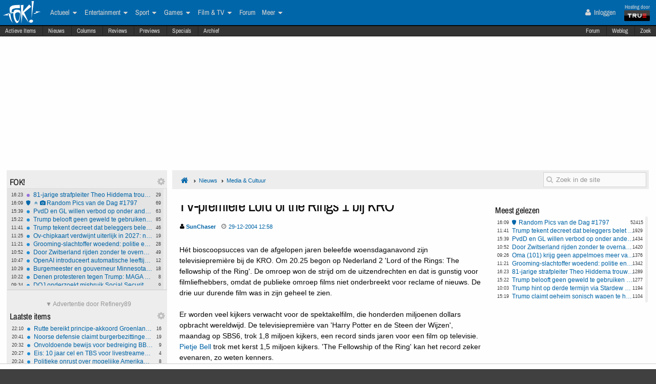

--- FILE ---
content_type: text/html; charset=ISO-8859-15
request_url: https://frontpage.fok.nl/nieuws/182877/1/1/50/tv-premi-re-lord-of-the-rings-1-bij-kro.html
body_size: 32854
content:
<!DOCTYPE html>  <!-- http://icomoon.io/app/ -->
<!--[if lt IE 7 ]> <html lang="nl" class="no-js ie6 "> <![endif]-->
<!--[if IE 7 ]>    <html lang="nl" class="no-js ie7 "> <![endif]-->
<!--[if IE 8 ]>    <html lang="nl" class="no-js ie8 "> <![endif]-->
<!--[if IE 9 ]>    <html lang="nl" class="no-js ie9 "> <![endif]-->
<!--[if (gt IE 9)|!(IE)]><!--> <html lang="nl" class="no-js "> <!--<![endif]-->
    <head>
            <meta name="viewport" content="width=device-width, initial-scale=1">
        <meta http-equiv="Content-Type" content="text/html; charset=ISO-8859-15" />
        <link rel="apple-touch-icon" sizes="180x180" href="/apple-touch-icon.png?v=bOR9YmkPQ7">
        <link rel="icon" type="image/png" sizes="32x32" href="/favicon-32x32.png?v=bOR9YmkPQ7">
        <link rel="icon" type="image/png" sizes="16x16" href="/favicon-16x16.png?v=bOR9YmkPQ7">
        <link rel="manifest" href="/site.webmanifest?v=bOR9YmkPQ7">
        <link rel="mask-icon" href="/safari-pinned-tab.svg?v=bOR9YmkPQ7" color="#2f9df9">
        <link rel="shortcut icon" href="/favicon.ico?v=bOR9YmkPQ7">
        <meta name="msapplication-TileColor" content="#75ae00">
        <meta name="msapplication-TileImage" content="/mstile-144x144.png?v=bOR9YmkPQ7">
        <meta name="theme-color" content="#0066aa">
        <title>TV-première Lord of the Rings 1 bij KRO / Nieuws | FOK.nl</title>

                    <link rel="canonical" href="https://frontpage.fok.nl/nieuws/182877/1/1/50/tv-premi-re-lord-of-the-rings-1-bij-kro.html">
                <!-- Open Graph -->
	<meta property="og:title" content="TV-première Lord of the Rings 1 bij KRO" />
	<meta property="og:type" content="article" />
	<meta property="og:image" content="http://images.fok.nl/upload/041229_1150_lordposter.jpg" />
	<meta property="og:image" content="https://fokstatic.nl/upload/12/12/121215_725_blue1dropshadow2.jpg" />
	<meta property="og:image:width" content="250" />
	<meta property="og:image:height" content="250" />
	<meta property="og:url" content="https://frontpage.fok.nl/nieuws/182877/1/1/50/tv-premi-re-lord-of-the-rings-1-bij-kro.html" />
	<meta property="og:site_name" content="FOK!" />
	<meta property="fb:admins" content="1022489465" />
	<meta property="og:description" content="H&Atilde;&copy;t bioscoopsucces van de afgelopen jaren beleefde woensdaganavond zijn televisiepremi&Atilde;&scaron;re bij de KRO. Om 20.25 begon op Nederland 2 &#039;Lord of the Rings: The fellowship of the Ring&#039;. De omroep won de strijd om de uitzendrechten en dat is gunstig voor filmliefhebbers, omdat de publieke omroep films niet onderbreekt voor reclame of nieuws. De drie uur durende film was in zijn geheel te zien.Er worden veel kijkers verwacht voor de spektakelfilm, die honderden miljoenen dollars opbracht wereldwijd. De televisiepremi&Atilde;&scaron;re van &#039;Harry Potter en de Steen der Wijzen&#039;, maandag op SBS6, trok 1,8 miljoen kijkers, een record sinds jaren voor een film op televisie. Pietje Bell trok met kerst 1,5 miljoen kijkers. &#039;The Fellowship of the Ring&#039; kan het record zeker evenaren, zo weten kenners.In dit eerste deel van Lord of the Rings komt de Hobbit Frodo in het bezit van een magische ring met kwade krachten. Samen met een select groepje van vertrouwelingen gaat hij op pad om de ring te vernietigen. De film is onderdeel van een trilogie en werd gevolgd door &#039;The Two Towers&#039; en &#039;Return of the King.&#039; " />

        <!-- Twitter Cards -->
	<meta property="twitter:card" content="summary_large_image" />
	<meta property="twitter:title" content="TV-première Lord of the Rings 1 bij KRO" />
	<meta property="twitter:description" content="H&Atilde;&copy;t bioscoopsucces van de afgelopen jaren beleefde woensdaganavond zijn televisiepremi&Atilde;&scaron;re bij de KRO. Om 20.25 begon op Nederland 2 &#039;Lord of the Rings: The fellowship of the Ring&#039;. De omroep won de strijd om de uitzendrechten en dat is gunstig voor filmliefhebbers, omdat de publieke omroep films niet onderbreekt voor reclame of nieuws. De drie uur durende film was in zijn geheel te zien.Er worden veel kijkers verwacht voor de spektakelfilm, die honderden miljoenen dollars opbracht wereldwijd. De televisiepremi&Atilde;&scaron;re van &#039;Harry Potter en de Steen der Wijzen&#039;, maandag op SBS6, trok 1,8 miljoen kijkers, een record sinds jaren voor een film op televisie. Pietje Bell trok met kerst 1,5 miljoen kijkers. &#039;The Fellowship of the Ring&#039; kan het record zeker evenaren, zo weten kenners.In dit eerste deel van Lord of the Rings komt de Hobbit Frodo in het bezit van een magische ring met kwade krachten. Samen met een select groepje van vertrouwelingen gaat hij op pad om de ring te vernietigen. De film is onderdeel van een trilogie en werd gevolgd door &#039;The Two Towers&#039; en &#039;Return of the King.&#039; " />
	<meta property="twitter:image" content="http://images.fok.nl/upload/041229_1150_lordposter.jpg" />
	<meta property="twitter:site" content="@foknieuws" />


        <meta name="google-site-verification" content="2BGYU9USFmZTSIQG2fEJ1YLCZXHQcSGPI5P6vcxw4AM" />
        <meta name="description" content="H&Atilde;&copy;t bioscoopsucces van de afgelopen jaren beleefde woensdaganavond zijn televisiepremi&Atilde;&scaron;re bij de KRO. Om 20.25 begon op Nederland 2 &#039;Lord of the Rings: The fellowship of the Ring&#039;. De omroep won de strijd om de uitzendrechten en dat is gunstig voor filmliefhebbers, omdat de publieke omroep films niet onderbreekt voor reclame of nieuws. De drie uur durende film was in zijn geheel te zien.Er worden veel kijkers verwacht voor de spektakelfilm, die honderden miljoenen dollars opbracht wereldwijd. De televisiepremi&Atilde;&scaron;re van &#039;Harry Potter en de Steen der Wijzen&#039;, maandag op SBS6, trok 1,8 miljoen kijkers, een record sinds jaren voor een film op televisie. Pietje Bell trok met kerst 1,5 miljoen kijkers. &#039;The Fellowship of the Ring&#039; kan het record zeker evenaren, zo weten kenners.In dit eerste deel van Lord of the Rings komt de Hobbit Frodo in het bezit van een magische ring met kwade krachten. Samen met een select groepje van vertrouwelingen gaat hij op pad om de ring te vernietigen. De film is onderdeel van een trilogie en werd gevolgd door &#039;The Two Towers&#039; en &#039;Return of the King.&#039; ">

		<style>
		html, body, div, span, object, iframe,
		h1, h2, h3, h4, h5, h6, p, blockquote, pre,
		address, cite, code,
		em, img, ins,
		b, i,
		dl, dt, dd, ol, ul, li,
		fieldset, form, label, legend,
		table, caption, tbody, tfoot, thead, tr, th, td,
		article, aside,
		footer, header, hgroup, menu, nav, section, summary,
		time {
			margin:0;
  			padding:0;
			border:0;
			outline:0;
			font-size:100%;
			vertical-align:baseline;
			background:transparent;
			-webkit-box-sizing:border-box;
			-moz-box-sizing:border-box;
			box-sizing:border-box;
		}
		body{
			width:100%;
			overflow-x:hidden;
			margin-top:33px;
			padding-bottom:90px;
		}
		a{ text-decoration:none; }
		article, aside, details, figcaption, figure,
		footer, header, hgroup, menu, nav, section {
    		display:block;
		}
                    .cookieRequired a {
    font-size: 9px;
    color: #6c6f71;
}
.cookieRequired .cookieButton {
    padding: 14px 24px;
    display: block;
    margin: 24px auto;
    font-weight: bold;
    font-size: 20px;
    color:#e4e6e3;
    background-color: #1d7a15;
    border: 1px dotted #0eab0f;
    cursor: pointer;
    text-align:center;
}
.cookieRequired {
	text-align:center;
    padding: 50px 14px;
    background-color: #2c2f31;
    color:#91b7d3;
    font-size: 13px;
    font-weight: bold;
}
.vtitle {
    max-width: 394px;
    width: 349px;
    display: block;
    background-color: #fdfdfe;
    border: 1px solid #2c2f31;
    padding: 4px;
    border-top: 0;
    margin-top: -24px;
}
        		</style>



                    <link rel="stylesheet" href="https://fokstatic.nl/fp/fp2014/css/6c3ab08.css?1.13.100" />
        
                      <style>
          @media only screen and (max-width: 1023px) {
              #pageWrapper {
                  top: 105px;

                  .subNavMenu {
                      top: 0px;
                  }

              }
          }
      </style>
            <script type="text/javascript">var FOK_UBI = {"nsfw":0};</script>            <script async src="https://tags.refinery89.com/v2/foknl.js"></script>
                <!-- Google tag (gtag.js) -->
<script async src="https://www.googletagmanager.com/gtag/js?id=AW-732671669"></script>
<script>
  window.dataLayer = window.dataLayer || [];
  function gtag(){dataLayer.push(arguments);}
  gtag('js', new Date());

  gtag('config', 'AW-732671669');
</script>    </head>

    <body id="body" class="blue" ng-app="fok">
				<div id="menuFiller"></div>
		<div class="subNavMenuHolder"></div>

        <div id="pageWrapper">

				<div class="subNavMenu">
					<span class="floatright">
					    						<a href="http://forum.fok.nl/" target="_blank">Forum</a>
						<a href="/weblog" target="_blank" data-item="weblog">Weblog</a>
											<a href="https://mycroft.fok.nl/" target="_blank" data-item="zoek">Zoek</a>
					</span>
										<a href="/active" data-item="active">Actieve Items</a>
					<a href="/nieuws" data-item="nieuws">Nieuws</a>
					<a href="/column" data-item="columns">Columns</a>
					<a href="/review" data-item="reviews">Reviews</a>
					<a href="/preview" data-item="previews">Previews</a>
					<a href="/special" data-item="specials">Specials</a>
					<a href="/all/archief/2026/01/22" data-item="archief">Archief</a>
				</div>

            <nav id="menuWrapper">
            	<ul id="mobileMegaMenu">
					<a href="#navmenu" id="navMenuLink"><i class="icon-navicon" id="navCallButton"></i></a>

                	<li class="top floatright" id="mobilemenu_user">
													<a href="/user/login"><i class="icon-user"></i> Inloggen</a>&nbsp;
											</li>

					<li id="jGrowl-toggler-mobile" class="top floatright"></li>

					<a href="#utmenu" id="utMenuLink"><i class="icon-navicon" id="trackerCallButton"></i></a>
                    <li><a href="/" class="icon-foklogo"><span class="fokUrl noDisplay">fok.nl</span></a></li>
				</ul>
            <div id="wrapMenu">
                <ul id="megaMenu" class="nativeScroll">
					<li>
                		<a class="trueTop" href="http://www.true.nl" title="Hosting by True" target="_blank"><span class="hostingdoor">Hosting door<br></span><img src="//fokstatic.nl/true60x25.png" class="trueLogoTop" alt="hosted by True"/></a>
					</li>

                	<li class="top floatright" id="megamenu_user">
													<a href="/user/login"><i class="icon-user"></i> Inloggen</a>&nbsp;
											</li>

					<li id="jGrowl-toggler" class="top floatright"></li>

                	                    

                    <li><a href="/" class="icon-foklogo"><span class="fokUrl noDisplay">fok.nl</span></a></li>


                    <li class="top" id="megamenu_actueel"><a href="https://frontpage.fok.nl/actueel">Actueel <i class="icon-caret-down"></i></a><ul class="sub"><li ><a href="https://frontpage.fok.nl/nederland">Nederland</a></li><li ><a href="https://frontpage.fok.nl/internationaal">Internationaal</a></li><li ><a href="https://frontpage.fok.nl/economie">Economie</a></li><li ><a href="https://frontpage.fok.nl/politiek">Politiek</a></li><li ><a href="https://frontpage.fok.nl/digital-games">Tech</a></li><li ><a href="https://frontpage.fok.nl/showbiz">Showbiz en Gossip</a></li><li ><a href="https://frontpage.fok.nl/opmerkelijk">Opmerkelijk</a></li></ul></li><li class="top" id="megamenu_entertainment"><a href="https://frontpage.fok.nl/entertainment">Entertainment <i class="icon-caret-down"></i></a><ul class="sub"><li ><a href="https://frontpage.fok.nl/showbiz">Showbiz en Gossip</a></li><li ><a href="https://frontpage.fok.nl/muziek">Muziek</a></li><li ><a href="https://frontpage.fok.nl/bioscoop-film">Film</a></li><li ><a href="https://frontpage.fok.nl/televisie">Televisie</a></li><li ><a href="https://frontpage.fok.nl/media-cultuur">Media &amp; Cultuur</a></li><li ><a href="https://frontpage.fok.nl/bioscoopagenda">Bioscoopagenda</a></li></ul></li><li class="top" id="megamenu_sport"><a href="https://frontpage.fok.nl/sport">Sport <i class="icon-caret-down"></i></a><ul class="sub"><li ><a href="https://frontpage.fok.nl/voetbal">Voetbal</a></li><li ><a href="https://frontpage.fok.nl/formule1">Formule 1</a></li><li ><a href="https://frontpage.fok.nl/autosport">Autosport</a></li><li ><a href="https://frontpage.fok.nl/tennis">Tennis</a></li><li ><a href="https://frontpage.fok.nl/wielrennen">Wielrennen</a></li><li ><a href="https://frontpage.fok.nl/schaatsen">Schaatsen</a></li><li ><a href="https://frontpage.fok.nl/wintersporten">Wintersporten</a></li><li ><a>Managerspelen <i class="icon-caret-down"></i></a><ul class="sub"><li ><a href="https://managers.fok.nl/voetbal/2025-2026">Voetbalmanager</a></li><li ><a href="http://managers.fok.nl/f1/f1-2025">Formule 1-manager</a></li></ul></li></ul></li><li class="top" id="megamenu_games"><a href="https://frontpage.fok.nl/games">Games <i class="icon-caret-down"></i></a><ul class="sub"><li ><a href="https://frontpage.fok.nl/pc">PC</a></li><li ><a href="https://frontpage.fok.nl/playstation-4">Playstation 4</a></li><li ><a href="https://frontpage.fok.nl/xbox-one">Xbox One</a></li><li ><a href="https://frontpage.fok.nl/nintendo-switch">Nintendo Switch</a></li><li ><a href="https://frontpage.fok.nl/xbox-series-x">Xbox Series X|S</a></li><li ><a href="https://frontpage.fok.nl/playstation-5">PlayStation 5</a></li></ul></li><li class="top" id="megamenu_filmtv"><a href="https://frontpage.fok.nl/film">Film &amp; TV <i class="icon-caret-down"></i></a><ul class="sub"><li ><a href="https://frontpage.fok.nl/bioscoop-film">Film</a></li><li ><a href="https://frontpage.fok.nl/televisie">Televisie</a></li><li ><a href="https://frontpage.fok.nl/trailers">Trailers en Videos</a></li><li ><a href="https://frontpage.fok.nl/bioscoopagenda">Bioscoopagenda</a></li></ul></li><li class="top" id="megamenu_forum"><a href="http://forum.fok.nl">Forum</a></li><li class="top" id="megamenu_meer"><a>Meer <i class="icon-caret-down"></i></a><ul class="sub"><li ><a href="https://frontpage.fok.nl/weblog">Weblog</a></li><li ><a href="http://fotoboek.fok.nl">Fotoboek</a></li><li ><a href="https://frontpage.fok.nl/prijsvraag">Prijsvragen</a></li><li ><a href="https://frontpage.fok.nl/report">Contact</a></li><li ><a href="https://frontpage.fok.nl/page/124628/1/1/100/contactgegevens.html">Colofon</a></li><li ><a href="http://forum.fok.nl/fb">Feedback</a></li><li ><a href="https://frontpage.fok.nl/submit/form">Tip de redactie</a></li></ul></li>                </ul>
			</div>
            </nav>

            
              <div style="min-height:250px;" class="r89-desktop-billboard-atf"></div>
      
			<div id="trackerSidebarWrapper">
            	<div id="trackerSidebar" class="nativeScroll">
                	<div class="trackerHeader hasHidden">
    FOK!    <div class="gears hidden floatright">
                                	<i class="icon-gear trackerSettings toggle" data-target="#trackerSettings_sticky"></i>

    </div>
   	<div id="trackerSettings_sticky" class="popupSettings noDisplay">
		<div class="h4">FOK!</div>
		<div class="error noDisplay"></div>
		<div class="smallFont settingsMain">
					<input type="checkbox" data-scroll="1" checked="checked"  name="scroll_sticky" id="scroll_sticky" value="1"/><label for="scroll_sticky">Scrollbar gebruiken</label>
				<br />
			<input type="text" data-tracker="sticky" class="utSlider" data-slider-snap="true" data-slider="true" data-slider-range="8,21" data-slider-step="1" value="12"/>
			<br /><button onclick="setTracker('sticky')" class="button">opslaan</button>
		</div>
	 		</div>
</div>

<div data-min="8" data-std="12" data-max="21" data-cur="12"
		class="tracker normaltracker scrollbar-outer hasHidden tracker_sticky"
			>
    <ul>
        <li class="" data-categories="actueel entertainment" data-contenttype="nieuws"><a class="ut_icon icon-nieuws" href="https://frontpage.fok.nl/nieuws/888366/1/1/50/81-jarige-strafpleiter-theo-hiddema-trouwt-dit-jaar-met-58-jarige-braziliaanse-vriendin.html" title="81-jarige strafpleiter Theo Hiddema trouwt dit jaar met 58-jarige Braziliaanse vriendin (1289 views)"><span class="comments">29</span><span class="time">16:23</span>81-jarige strafpleiter Theo Hiddema trouwt dit jaar met 58-jarige Braziliaanse vriendin</a></li><li class="" data-categories="actueel" data-contenttype="special"><a class="ut_icon icon-special" href="https://frontpage.fok.nl/special/888341/1/1/50/random-pics-van-de-dag-1797.html" title="Special: Random Pics van de Dag #1797 (52427 views)"><span class="comments">69</span><span class="time">16:09</span><i class="icon-angle-double-up"></i><i class="icon-camera"></i>Random Pics van de Dag #1797</a></li><li class="" data-categories="actueel" data-contenttype="nieuws"><a class="ut_icon icon-nieuws" href="https://frontpage.fok.nl/nieuws/888363/1/1/50/pvdd-en-gl-willen-verbod-op-onder-andere-vlees-en-vliegvakanties-in-amsterdam.html" title="PvdD en GL willen verbod op onder andere vlees en vliegvakanties in Amsterdam (1434 views)"><span class="comments">63</span><span class="time">15:39</span>PvdD en GL willen verbod op onder andere vlees en vliegvakanties in Amsterdam</a></li><li class="" data-categories="actueel" data-contenttype="nieuws"><a class="ut_icon icon-nieuws" href="https://frontpage.fok.nl/nieuws/888361/1/1/50/trump-belooft-geen-geweld-te-gebruiken-om-groenland-in-te-lijven.html" title="Trump belooft geen geweld te gebruiken om Groenland in te lijven (1277 views)"><span class="comments">85</span><span class="time">15:22</span>Trump belooft geen geweld te gebruiken om Groenland in te lijven</a></li><li class="" data-categories="actueel" data-contenttype="nieuws"><a class="ut_icon icon-nieuws" href="https://frontpage.fok.nl/nieuws/888356/1/1/50/trump-tekent-decreet-dat-beleggers-belet-eengezinswoningen-te-kopen.html" title="Trump tekent decreet dat beleggers belet eengezinswoningen te kopen (1929 views)"><span class="comments">46</span><span class="time">11:41</span>Trump tekent decreet dat beleggers belet eengezinswoningen te kopen</a></li><li class="" data-categories="actueel" data-contenttype="nieuws"><a class="ut_icon icon-nieuws" href="https://frontpage.fok.nl/nieuws/888355/1/1/50/ov-chipkaart-verdwijnt-uiterlijk-in-2027-nieuwe-ov-pas-en-bankpas-nemen-het-over.html" title="Ov-chipkaart verdwijnt uiterlijk in 2027: nieuwe ov-pas en bankpas nemen het over (1054 views)"><span class="comments">19</span><span class="time">11:25</span>Ov-chipkaart verdwijnt uiterlijk in 2027: nieuwe ov-pas en bankpas nemen het over</a></li><li class="" data-categories="actueel" data-contenttype="nieuws"><a class="ut_icon icon-nieuws" href="https://frontpage.fok.nl/nieuws/888354/1/1/50/grooming-slachtoffer-woedend-politie-en-gemeente-wijzen-aansprakelijkheid-en-schadeclaim-af.html" title="Grooming-slachtoffer woedend: politie en gemeente wijzen aansprakelijkheid en schadeclaim af (1342 views)"><span class="comments">28</span><span class="time">11:21</span>Grooming-slachtoffer woedend: politie en gemeente wijzen aansprakelijkheid en schadeclaim af</a></li><li class="" data-categories="actueel" data-contenttype="nieuws"><a class="ut_icon icon-nieuws" href="https://frontpage.fok.nl/nieuws/888352/1/1/50/door-zwitserland-rijden-zonder-te-overnachten-gaat-geld-kosten.html" title="Door Zwitserland rijden zonder te overnachten gaat geld kosten (1420 views)"><span class="comments">49</span><span class="time">10:52</span>Door Zwitserland rijden zonder te overnachten gaat geld kosten</a></li><li class="" data-categories="actueel" data-contenttype="nieuws"><a class="ut_icon icon-nieuws" href="https://frontpage.fok.nl/nieuws/888351/1/1/50/openai-introduceert-automatische-leeftijdsschatting-en-jongerenmodus.html" title="OpenAI introduceert automatische leeftijdsschatting en jongerenmodus (472 views)"><span class="comments">12</span><span class="time">10:47</span>OpenAI introduceert automatische leeftijdsschatting en jongerenmodus</a></li><li class="" data-categories="actueel" data-contenttype="nieuws"><a class="ut_icon icon-nieuws" href="https://frontpage.fok.nl/nieuws/888349/1/1/50/burgemeester-en-gouverneur-minnesota-gedagvaard-wegens-tegenwerken-wetshandhavers.html" title="Burgemeester en gouverneur Minnesota gedagvaard wegens tegenwerken wetshandhavers (672 views)"><span class="comments">18</span><span class="time">10:29</span>Burgemeester en gouverneur Minnesota gedagvaard wegens tegenwerken wetshandhavers</a></li><li class="" data-categories="actueel" data-contenttype="nieuws"><a class="ut_icon icon-nieuws" href="https://frontpage.fok.nl/nieuws/888348/1/1/50/denen-protesteren-tegen-trump-maga-make-america-go-away.html" title="Denen protesteren tegen Trump: MAGA - Make America Go Away (664 views)"><span class="comments">8</span><span class="time">10:22</span>Denen protesteren tegen Trump: MAGA - Make America Go Away</a></li><li class="" data-categories="actueel" data-contenttype="nieuws"><a class="ut_icon icon-nieuws" href="https://frontpage.fok.nl/nieuws/888345/1/1/50/doj-onderzoekt-misbruik-social-security-data-door-musk-8217-s-doge-team.html" title="DOJ onderzoekt misbruik Social Security-data door Musk&#8217;s DOGE-team (532 views)"><span class="comments">9</span><span class="time">09:34</span>DOJ onderzoekt misbruik Social Security-data door Musk&#8217;s DOGE-team</a></li><li class="" data-categories="actueel" data-contenttype="nieuws"><a class="ut_icon icon-nieuws" href="https://frontpage.fok.nl/nieuws/888344/1/1/50/175-000-werkenden-in-armoede-werken-loont-steeds-minder-in-nederland.html" title="175.000 werkenden in armoede: werken loont steeds minder in Nederland (980 views)"><span class="comments">43</span><span class="time">09:31</span>175.000 werkenden in armoede: werken loont steeds minder in Nederland</a></li><li class="" data-categories="actueel" data-contenttype="nieuws"><a class="ut_icon icon-nieuws" href="https://frontpage.fok.nl/nieuws/888343/1/1/50/dode-en-tientallen-gewonden-bij-treinontsporing-nabij-barcelona-na-omvallen-muur-door-storm.html" title="Dode en tientallen gewonden bij treinontsporing nabij Barcelona na omvallen muur door storm (376 views)"><span class="comments">7</span><span class="time">09:29</span><i class="icon-video-camera"></i>Dode en tientallen gewonden bij treinontsporing nabij Barcelona na omvallen muur door storm</a></li><li class="" data-categories="actueel" data-contenttype="nieuws"><a class="ut_icon icon-nieuws" href="https://frontpage.fok.nl/nieuws/888342/1/1/50/oma-101-krijg-geen-appelmoes-meer-van-zorgcentrum-niet-gezond-genoeg.html" title="Oma (101) krijg geen appelmoes meer van zorgcentrum: niet gezond genoeg (1376 views)"><span class="comments">21</span><span class="time">09:26</span>Oma (101) krijg geen appelmoes meer van zorgcentrum: niet gezond genoeg</a></li><li class="" data-categories="actueel" data-contenttype="special"><a class="ut_icon icon-special" href="https://frontpage.fok.nl/special/888313/1/1/50/random-pics-van-de-dag-1796.html" title="Special: Random Pics van de Dag #1796 (61681 views)"><span class="comments">29</span><span class="time">21/01</span><i class="icon-angle-double-up"></i><i class="icon-camera"></i>Random Pics van de Dag #1796</a></li><li class="" data-categories="actueel" data-contenttype="nieuws"><a class="ut_icon icon-nieuws" href="https://frontpage.fok.nl/nieuws/888332/1/1/50/hooggerechtshof-vs-behandelt-vampire-rule-hawaii-in-slepende-wapenzaak.html" title="Hooggerechtshof VS behandelt &#039;vampire rule&#039; Hawaii in slepende wapenzaak (1516 views)"><span class="comments">11</span><span class="time">20/01</span>Hooggerechtshof VS behandelt &#039;vampire rule&#039; Hawaii in slepende wapenzaak</a></li><li class="" data-categories="actueel" data-contenttype="nieuws"><a class="ut_icon icon-nieuws" href="https://frontpage.fok.nl/nieuws/888331/1/1/50/trump-schrapt-recordbedragen-aan-boetes-met-gratie-voor-rijke-fraudeurs-en-politieke-bondgenoten.html" title="Trump schrapt recordbedragen aan boetes met gratie voor rijke fraudeurs en politieke bondgenoten (2510 views)"><span class="comments">39</span><span class="time">20/01</span>Trump schrapt recordbedragen aan boetes met gratie voor rijke fraudeurs en politieke bondgenoten</a></li><li class="" data-categories="actueel" data-contenttype="nieuws"><a class="ut_icon icon-nieuws" href="https://frontpage.fok.nl/nieuws/888330/1/1/50/voormalig-trump-adviseur-ziet-strijd-om-groenlands-mineralen-niet-om-land.html" title="Voormalig Trump-adviseur ziet strijd om Groenlands mineralen, niet om land (1756 views)"><span class="comments">33</span><span class="time">20/01</span>Voormalig Trump-adviseur ziet strijd om Groenlands mineralen, niet om land</a></li><li class="" data-categories="actueel" data-contenttype="nieuws"><a class="ut_icon icon-nieuws" href="https://frontpage.fok.nl/nieuws/888329/1/1/50/zeven-pvv-ers-breken-met-wilders-en-vormen-eigen-groep-markuszower.html" title="Zeven PVV&#039;ers breken met Wilders en vormen eigen Groep Markuszower (2208 views)"><span class="comments">90</span><span class="time">20/01</span>Zeven PVV&#039;ers breken met Wilders en vormen eigen Groep Markuszower</a></li><li class="" data-categories="actueel" data-contenttype="nieuws"><a class="ut_icon icon-nieuws" href="https://frontpage.fok.nl/nieuws/888321/1/1/50/vk-overweegt-totaalverbod-op-sociale-media-voor-kinderen-onder-16.html" title="VK overweegt totaalverbod op sociale media voor kinderen onder 16 (1143 views)"><span class="comments">45</span><span class="time">20/01</span>VK overweegt totaalverbod op sociale media voor kinderen onder 16</a></li>    </ul>
</div>
<div class="trackerHeader hasHidden">
    Laatste items    <div class="gears hidden floatright">
                                	<i class="icon-gear trackerSettings toggle" data-target="#trackerSettings_laatste_items"></i>

    </div>
   	<div id="trackerSettings_laatste_items" class="popupSettings noDisplay">
		<div class="h4">Laatste items</div>
		<div class="error noDisplay"></div>
		<div class="smallFont settingsMain">
				<div class="customTrackerCats">
			<div class="ut_catSelectTitle">Toon berichten uit deze thema's</div>
			<div class="two-columns">
				<input type="checkbox" id="c_act" name="c_actueel" value="1"
					 checked="checked"				/><label for="c_act">Actueel</label><br />
				<input type="checkbox" id="c_ent" name="c_entertainment" value="1"
					 checked="checked"				/><label for="c_ent">Entertainment</label><br />
				<input type="checkbox" id="c_spo" name="c_sport" value="1"
					 checked="checked"				/><label for="c_spo">Sport</label><br />
				<input type="checkbox" id="c_fil" name="c_film" value="1"
					 checked="checked"				/><label for="c_fil">Film &amp; Tv</label><br />
				<input type="checkbox" id="c_gam" name="c_games" value="1"
					 checked="checked"				/><label for="c_gam">Games</label><br />
			</div>
		</div>
		<div class="customTrackerTypes">
			<div class="ut_catSelectTitle">Toon berichten van deze types</div>
			<div class="two-columns">
				<input type="checkbox" id="t_web" name="t_weblog" value="1"
					 checked="checked"				/><label for="t_web">Weblog</label><br />
				<input type="checkbox" id="t_col" name="t_column" value="1"
					 checked="checked"				/><label for="t_col">Column</label><br />
				<input type="checkbox" id="t_pre" name="t_preview" value="1"
					 checked="checked"				/><label for="t_pre">(P)review</label><br />
				<input type="checkbox" id="t_spe" name="t_special" value="1"
					 checked="checked"				/><label for="t_spe">Special</label><br />
				<input type="checkbox" id="t_pol" name="t_poll" value="1"
					 checked="checked"				/><label for="t_pol">Poll</label><br />

			</div>
		</div>
					<input type="checkbox" data-scroll="1" checked="checked"  name="scroll_laatste_items" id="scroll_laatste_items" value="1"/><label for="scroll_laatste_items">Scrollbar gebruiken</label>
				<br />
			<input type="text" data-tracker="laatste_items" class="utSlider" data-slider-snap="true" data-slider="true" data-slider-range="5,50" data-slider-step="1" value="21"/>
			<br /><button onclick="setTracker('laatste_items')" class="button">opslaan</button>
		</div>
	 		</div>
</div>

<div data-min="5" data-std="21" data-max="50" data-cur="21"
		class="tracker bigtracker scrollbar-outer hasHidden tracker_laatste_items"
			>
    <ul>
        <li class="" data-categories="actueel" data-contenttype="nieuws"><a class="ut_icon icon-nieuws" href="https://frontpage.fok.nl/nieuws/888376/1/1/50/rutte-bereikt-principe-akkoord-groenland-met-trump-geen-amerikaanse-strafheffingen.html" title=" Rutte bereikt principe-akkoord Groenland met Trump, geen Amerikaanse strafheffingen  (603 views)"><span class="comments">16</span><span class="time">22:10</span>Rutte bereikt principe-akkoord Groenland met Trump, geen Amerikaanse strafheffingen</a></li><li class="" data-categories="actueel" data-contenttype="nieuws"><a class="ut_icon icon-nieuws" href="https://frontpage.fok.nl/nieuws/888375/1/1/50/noorse-defensie-claimt-burgerbezittingen-bij-oorlog.html" title="Noorse defensie claimt burgerbezittingen bij oorlog  (750 views)"><span class="comments">19</span><span class="time">20:41</span>Noorse defensie claimt burgerbezittingen bij oorlog</a></li><li class="" data-categories="actueel" data-contenttype="nieuws"><a class="ut_icon icon-nieuws" href="https://frontpage.fok.nl/nieuws/888373/1/1/50/onvoldoende-bewijs-voor-bedreiging-bbb-in-landelijk-dagblad.html" title="Onvoldoende bewijs voor bedreiging BBB in landelijk dagblad (350 views)"><span class="comments">9</span><span class="time">20:32</span>Onvoldoende bewijs voor bedreiging BBB in landelijk dagblad</a></li><li class="" data-categories="actueel" data-contenttype="nieuws"><a class="ut_icon icon-nieuws" href="https://frontpage.fok.nl/nieuws/888372/1/1/50/eis-10-jaar-cel-en-tbs-voor-livestreamen-kindermisbruik-filipijnen.html" title="Eis: 10 jaar cel en TBS voor livestreamen kindermisbruik Filipijnen (299 views)"><span class="comments">4</span><span class="time">20:27</span>Eis: 10 jaar cel en TBS voor livestreamen kindermisbruik Filipijnen</a></li><li class="" data-categories="actueel" data-contenttype="nieuws"><a class="ut_icon icon-nieuws" href="https://frontpage.fok.nl/nieuws/888371/1/1/50/politieke-onrust-over-mogelijke-amerikaanse-grip-op-digid.html" title="Politieke onrust over mogelijke Amerikaanse grip op DigiD (479 views)"><span class="comments">8</span><span class="time">20:24</span>Politieke onrust over mogelijke Amerikaanse grip op DigiD</a></li><li class="" data-categories="actueel" data-contenttype="nieuws"><a class="ut_icon icon-nieuws" href="https://frontpage.fok.nl/nieuws/888370/1/1/50/groep-markuszower-doet-niet-mee-aan-gemeenteraadsverkiezingen.html" title="Groep Markuszower doet niet mee aan gemeenteraadsverkiezingen  (255 views)"><span class="comments">10</span><span class="time">20:14</span>Groep Markuszower doet niet mee aan gemeenteraadsverkiezingen</a></li><li class="" data-categories="actueel" data-contenttype="nieuws"><a class="ut_icon icon-nieuws" href="https://frontpage.fok.nl/nieuws/888369/1/1/50/vacaturestop-politie-wegens-miljoenentekort.html" title="Vacaturestop politie wegens miljoenentekort (383 views)"><span class="comments">12</span><span class="time">20:05</span>Vacaturestop politie wegens miljoenentekort</a></li><li class="" data-categories="actueel" data-contenttype="nieuws"><a class="ut_icon icon-nieuws" href="https://frontpage.fok.nl/nieuws/888368/1/1/50/bali-ook-toeristen-riskeren-gevangenisstraf-bij-buitenechtelijke-seks.html" title="Bali: &#039;ook toeristen riskeren gevangenisstraf bij buitenechtelijke seks&#039;  (654 views)"><span class="comments">14</span><span class="time">19:58</span>Bali: &#039;ook toeristen riskeren gevangenisstraf bij buitenechtelijke seks&#039;</a></li><li class="" data-categories="actueel" data-contenttype="nieuws"><a class="ut_icon icon-nieuws" href="https://frontpage.fok.nl/nieuws/888367/1/1/50/eu-schort-overeenkomst-met-vs-over-importheffingen-voorlopig-op.html" title="EU schort overeenkomst met VS over importheffingen voorlopig op (485 views)"><span class="comments">19</span><span class="time">19:50</span>EU schort overeenkomst met VS over importheffingen voorlopig op</a></li><li class="" data-categories="actueel entertainment" data-contenttype="nieuws"><a class="ut_icon icon-nieuws" href="https://frontpage.fok.nl/nieuws/888366/1/1/50/81-jarige-strafpleiter-theo-hiddema-trouwt-dit-jaar-met-58-jarige-braziliaanse-vriendin.html" title="81-jarige strafpleiter Theo Hiddema trouwt dit jaar met 58-jarige Braziliaanse vriendin (1289 views)"><span class="comments">29</span><span class="time">16:23</span>81-jarige strafpleiter Theo Hiddema trouwt dit jaar met 58-jarige Braziliaanse vriendin</a></li><li class="" data-categories="actueel" data-contenttype="special"><a class="ut_icon icon-special" href="https://frontpage.fok.nl/special/888341/1/1/50/random-pics-van-de-dag-1797.html" title="Special: Random Pics van de Dag #1797 (52427 views)"><span class="comments">69</span><span class="time">16:09</span><i class="icon-angle-double-up"></i><i class="icon-camera"></i>Random Pics van de Dag #1797</a></li><li class="" data-categories="games" data-contenttype="nieuws"><a class="ut_icon icon-nieuws" href="https://frontpage.fok.nl/nieuws/888365/1/1/50/kruip-in-winnie-8217-s-hole.html" title="Kruip in Winnie&#8217;s Hole (370 views)"><span class="comments">1</span><span class="time">16:07</span>Kruip in Winnie&#8217;s Hole</a></li><li class="" data-categories="games" data-contenttype="nieuws"><a class="ut_icon icon-nieuws" href="https://frontpage.fok.nl/nieuws/888364/1/1/50/speel-witcher-3-campaign-door-met-vrienden-in-multiplayer-mod.html" title="Speel Witcher 3 campaign door met vrienden in multiplayer mod (448 views)"><span class="comments">7</span><span class="time">15:39</span>Speel Witcher 3 campaign door met vrienden in multiplayer mod</a></li><li class="" data-categories="actueel" data-contenttype="nieuws"><a class="ut_icon icon-nieuws" href="https://frontpage.fok.nl/nieuws/888363/1/1/50/pvdd-en-gl-willen-verbod-op-onder-andere-vlees-en-vliegvakanties-in-amsterdam.html" title="PvdD en GL willen verbod op onder andere vlees en vliegvakanties in Amsterdam (1434 views)"><span class="comments">63</span><span class="time">15:39</span>PvdD en GL willen verbod op onder andere vlees en vliegvakanties in Amsterdam</a></li><li class="" data-categories="actueel" data-contenttype="nieuws"><a class="ut_icon icon-nieuws" href="https://frontpage.fok.nl/nieuws/888361/1/1/50/trump-belooft-geen-geweld-te-gebruiken-om-groenland-in-te-lijven.html" title="Trump belooft geen geweld te gebruiken om Groenland in te lijven (1277 views)"><span class="comments">85</span><span class="time">15:22</span>Trump belooft geen geweld te gebruiken om Groenland in te lijven</a></li><li class="" data-categories="actueel" data-contenttype="nieuws"><a class="ut_icon icon-nieuws" href="https://frontpage.fok.nl/nieuws/888360/1/1/50/trump-claimt-geheim-sonisch-wapen-te-hebben-gebruikt-in-venezuela.html" title="Trump claimt geheim sonisch wapen te hebben gebruikt in Venezuela (1104 views)"><span class="comments">16</span><span class="time">15:19</span>Trump claimt geheim sonisch wapen te hebben gebruikt in Venezuela</a></li><li class="" data-categories="games" data-contenttype="nieuws"><a class="ut_icon icon-nieuws" href="https://frontpage.fok.nl/nieuws/888359/1/1/50/fps-boost-for-far-cry-3.html" title="FPS boost for Far Cry 3 (376 views)"><span class="comments">14</span><span class="time">14:01</span>FPS boost for Far Cry 3</a></li><li class="" data-categories="games" data-contenttype="nieuws"><a class="ut_icon icon-nieuws" href="https://frontpage.fok.nl/nieuws/888358/1/1/50/xbox-game-pass-aankondigingen-voor-januari.html" title="Xbox Game Pass aankondigingen voor januari  (336 views)"><span class="comments">1</span><span class="time">13:27</span>Xbox Game Pass aankondigingen voor januari</a></li><li class="" data-categories="games" data-contenttype="nieuws"><a class="ut_icon icon-nieuws" href="https://frontpage.fok.nl/nieuws/888357/1/1/50/speel-met-max-en-cloe-in-life-is-strange-reunion.html" title="Speel met Max en Cloe in Life is Strange Reunion (208 views)"><span class="comments">0</span><span class="time">13:24</span>Speel met Max en Cloe in Life is Strange Reunion</a></li><li class="" data-categories="actueel" data-contenttype="nieuws"><a class="ut_icon icon-nieuws" href="https://frontpage.fok.nl/nieuws/888356/1/1/50/trump-tekent-decreet-dat-beleggers-belet-eengezinswoningen-te-kopen.html" title="Trump tekent decreet dat beleggers belet eengezinswoningen te kopen (1929 views)"><span class="comments">46</span><span class="time">11:41</span>Trump tekent decreet dat beleggers belet eengezinswoningen te kopen</a></li><li class="" data-categories="actueel" data-contenttype="nieuws"><a class="ut_icon icon-nieuws" href="https://frontpage.fok.nl/nieuws/888355/1/1/50/ov-chipkaart-verdwijnt-uiterlijk-in-2027-nieuwe-ov-pas-en-bankpas-nemen-het-over.html" title="Ov-chipkaart verdwijnt uiterlijk in 2027: nieuwe ov-pas en bankpas nemen het over (1054 views)"><span class="comments">19</span><span class="time">11:25</span>Ov-chipkaart verdwijnt uiterlijk in 2027: nieuwe ov-pas en bankpas nemen het over</a></li><li class="" data-categories="actueel" data-contenttype="nieuws"><a class="ut_icon icon-nieuws" href="https://frontpage.fok.nl/nieuws/888354/1/1/50/grooming-slachtoffer-woedend-politie-en-gemeente-wijzen-aansprakelijkheid-en-schadeclaim-af.html" title="Grooming-slachtoffer woedend: politie en gemeente wijzen aansprakelijkheid en schadeclaim af (1342 views)"><span class="comments">28</span><span class="time">11:21</span>Grooming-slachtoffer woedend: politie en gemeente wijzen aansprakelijkheid en schadeclaim af</a></li><li class="" data-categories="games" data-contenttype="nieuws"><a class="ut_icon icon-nieuws" href="https://frontpage.fok.nl/nieuws/888353/1/1/50/nieuwe-helldivers-2-warbond-verschijnt-morgen.html" title="Nieuwe Helldivers 2 Warbond verschijnt morgen (325 views)"><span class="comments">4</span><span class="time">10:56</span>Nieuwe Helldivers 2 Warbond verschijnt morgen</a></li><li class="" data-categories="actueel" data-contenttype="nieuws"><a class="ut_icon icon-nieuws" href="https://frontpage.fok.nl/nieuws/888352/1/1/50/door-zwitserland-rijden-zonder-te-overnachten-gaat-geld-kosten.html" title="Door Zwitserland rijden zonder te overnachten gaat geld kosten (1420 views)"><span class="comments">49</span><span class="time">10:52</span>Door Zwitserland rijden zonder te overnachten gaat geld kosten</a></li><li class="" data-categories="actueel" data-contenttype="nieuws"><a class="ut_icon icon-nieuws" href="https://frontpage.fok.nl/nieuws/888351/1/1/50/openai-introduceert-automatische-leeftijdsschatting-en-jongerenmodus.html" title="OpenAI introduceert automatische leeftijdsschatting en jongerenmodus (472 views)"><span class="comments">12</span><span class="time">10:47</span>OpenAI introduceert automatische leeftijdsschatting en jongerenmodus</a></li><li class="" data-categories="games" data-contenttype="nieuws"><a class="ut_icon icon-nieuws" href="https://frontpage.fok.nl/nieuws/888350/1/1/50/terminale-gta-fan-krijgt-early-access-gta-6.html" title="Terminale GTA-fan krijgt early access GTA 6 (891 views)"><span class="comments">20</span><span class="time">10:38</span>Terminale GTA-fan krijgt early access GTA 6</a></li><li class="" data-categories="actueel" data-contenttype="nieuws"><a class="ut_icon icon-nieuws" href="https://frontpage.fok.nl/nieuws/888349/1/1/50/burgemeester-en-gouverneur-minnesota-gedagvaard-wegens-tegenwerken-wetshandhavers.html" title="Burgemeester en gouverneur Minnesota gedagvaard wegens tegenwerken wetshandhavers (672 views)"><span class="comments">18</span><span class="time">10:29</span>Burgemeester en gouverneur Minnesota gedagvaard wegens tegenwerken wetshandhavers</a></li><li class="" data-categories="actueel" data-contenttype="nieuws"><a class="ut_icon icon-nieuws" href="https://frontpage.fok.nl/nieuws/888348/1/1/50/denen-protesteren-tegen-trump-maga-make-america-go-away.html" title="Denen protesteren tegen Trump: MAGA - Make America Go Away (664 views)"><span class="comments">8</span><span class="time">10:22</span>Denen protesteren tegen Trump: MAGA - Make America Go Away</a></li><li class="" data-categories="games" data-contenttype="nieuws"><a class="ut_icon icon-nieuws" href="https://frontpage.fok.nl/nieuws/888347/1/1/50/trump-hint-op-derde-termijn-via-stardew-valley-meme.html" title="Trump hint op derde termijn via Stardew Valley meme (1194 views)"><span class="comments">19</span><span class="time">10:03</span>Trump hint op derde termijn via Stardew Valley meme</a></li><li class="" data-categories="actueel" data-contenttype="nieuws"><a class="ut_icon icon-nieuws" href="https://frontpage.fok.nl/nieuws/888346/1/1/50/fok-s-weerbericht-met-stephan5-ja-en-nee.html" title="FOK&#039;s weerbericht met Stephan5: Ja en nee! (207 views)"><span class="comments">2</span><span class="time">09:35</span>FOK&#039;s weerbericht met Stephan5: Ja en nee!</a></li><li class="" data-categories="actueel" data-contenttype="nieuws"><a class="ut_icon icon-nieuws" href="https://frontpage.fok.nl/nieuws/888345/1/1/50/doj-onderzoekt-misbruik-social-security-data-door-musk-8217-s-doge-team.html" title="DOJ onderzoekt misbruik Social Security-data door Musk&#8217;s DOGE-team (532 views)"><span class="comments">9</span><span class="time">09:34</span>DOJ onderzoekt misbruik Social Security-data door Musk&#8217;s DOGE-team</a></li><li class="" data-categories="actueel" data-contenttype="nieuws"><a class="ut_icon icon-nieuws" href="https://frontpage.fok.nl/nieuws/888344/1/1/50/175-000-werkenden-in-armoede-werken-loont-steeds-minder-in-nederland.html" title="175.000 werkenden in armoede: werken loont steeds minder in Nederland (980 views)"><span class="comments">43</span><span class="time">09:31</span>175.000 werkenden in armoede: werken loont steeds minder in Nederland</a></li><li class="" data-categories="actueel" data-contenttype="nieuws"><a class="ut_icon icon-nieuws" href="https://frontpage.fok.nl/nieuws/888343/1/1/50/dode-en-tientallen-gewonden-bij-treinontsporing-nabij-barcelona-na-omvallen-muur-door-storm.html" title="Dode en tientallen gewonden bij treinontsporing nabij Barcelona na omvallen muur door storm (376 views)"><span class="comments">7</span><span class="time">09:29</span><i class="icon-video-camera"></i>Dode en tientallen gewonden bij treinontsporing nabij Barcelona na omvallen muur door storm</a></li><li class="" data-categories="actueel" data-contenttype="nieuws"><a class="ut_icon icon-nieuws" href="https://frontpage.fok.nl/nieuws/888342/1/1/50/oma-101-krijg-geen-appelmoes-meer-van-zorgcentrum-niet-gezond-genoeg.html" title="Oma (101) krijg geen appelmoes meer van zorgcentrum: niet gezond genoeg (1376 views)"><span class="comments">21</span><span class="time">09:26</span>Oma (101) krijg geen appelmoes meer van zorgcentrum: niet gezond genoeg</a></li><li class="" data-categories="sport" data-contenttype="nieuws"><a class="ut_icon icon-nieuws" href="https://frontpage.fok.nl/nieuws/888340/1/1/50/ajax-wint-bij-villarreal-en-mag-nog-hopen-op-tussenronde-cl.html" title="Ajax wint bij Villarreal en mag nog hopen op tussenronde CL (452 views)"><span class="comments">14</span><span class="time">03:22</span>Ajax wint bij Villarreal en mag nog hopen op tussenronde CL</a></li><li class="" data-categories="actueel" data-contenttype="special"><a class="ut_icon icon-special" href="https://frontpage.fok.nl/special/888313/1/1/50/random-pics-van-de-dag-1796.html" title="Special: Random Pics van de Dag #1796 (61681 views)"><span class="comments">29</span><span class="time">21/01</span><i class="icon-angle-double-up"></i><i class="icon-camera"></i>Random Pics van de Dag #1796</a></li><li class="" data-categories="actueel" data-contenttype="nieuws"><a class="ut_icon icon-nieuws" href="https://frontpage.fok.nl/nieuws/888339/1/1/50/gavin-newsom-uit-scherpe-kritiek-op-europese-leiders.html" title="Gavin Newsom uit scherpe kritiek op Europese leiders (1712 views)"><span class="comments">29</span><span class="time">20/01</span>Gavin Newsom uit scherpe kritiek op Europese leiders</a></li><li class="" data-categories="actueel" data-contenttype="nieuws"><a class="ut_icon icon-nieuws" href="https://frontpage.fok.nl/nieuws/888338/1/1/50/canadees-leger-denkt-na-over-verdediging-bij-amerikaanse-aanval.html" title="Canadees leger denkt na over verdediging bij Amerikaanse aanval (1679 views)"><span class="comments">37</span><span class="time">20/01</span>Canadees leger denkt na over verdediging bij Amerikaanse aanval</a></li><li class="" data-categories="actueel" data-contenttype="nieuws"><a class="ut_icon icon-nieuws" href="https://frontpage.fok.nl/nieuws/888336/1/1/50/om-eist-lange-celstraffen-voor-paalgooiers-feyenoord-fenerbahce.html" title="OM eist lange celstraffen voor paalgooiers Feyenoord-Fenerbahçe (574 views)"><span class="comments">11</span><span class="time">20/01</span>OM eist lange celstraffen voor paalgooiers Feyenoord-Fenerbahçe</a></li><li class="" data-categories="actueel" data-contenttype="nieuws"><a class="ut_icon icon-nieuws" href="https://frontpage.fok.nl/nieuws/888337/1/1/50/vn-het-tijdperk-van-wereldwijde-watertekorten-is-aangebroken.html" title="VN: Het &quot;tijdperk van wereldwijde watertekorten&quot; is aangebroken (1450 views)"><span class="comments">44</span><span class="time">20/01</span>VN: Het &quot;tijdperk van wereldwijde watertekorten&quot; is aangebroken</a></li><li class="" data-categories="actueel" data-contenttype="nieuws"><a class="ut_icon icon-nieuws" href="https://frontpage.fok.nl/nieuws/888335/1/1/50/om-eist-tbs-dwangverpleging-tegen-man-die-meisje-11-zomaar-doodstak.html" title="OM eist tbs-dwangverpleging tegen man die meisje (11) zomaar doodstak (635 views)"><span class="comments">16</span><span class="time">20/01</span>OM eist tbs-dwangverpleging tegen man die meisje (11) zomaar doodstak</a></li><li class="" data-categories="games" data-contenttype="nieuws"><a class="ut_icon icon-nieuws" href="https://frontpage.fok.nl/nieuws/888334/1/1/50/ball-x-pit-krijgt-volgende-week-een-regal-update.html" title="Ball x Pit krijgt volgende week een &#039;Regal Update&#039; (460 views)"><span class="comments">2</span><span class="time">20/01</span>Ball x Pit krijgt volgende week een &#039;Regal Update&#039;</a></li><li class="" data-categories="games" data-contenttype="nieuws"><a class="ut_icon icon-nieuws" href="https://frontpage.fok.nl/nieuws/888333/1/1/50/marathon-komt-op-5-maart-uit.html" title="Marathon komt op 5 maart uit (521 views)"><span class="comments">4</span><span class="time">20/01</span>Marathon komt op 5 maart uit</a></li><li class="" data-categories="actueel" data-contenttype="nieuws"><a class="ut_icon icon-nieuws" href="https://frontpage.fok.nl/nieuws/888332/1/1/50/hooggerechtshof-vs-behandelt-vampire-rule-hawaii-in-slepende-wapenzaak.html" title="Hooggerechtshof VS behandelt &#039;vampire rule&#039; Hawaii in slepende wapenzaak (1516 views)"><span class="comments">11</span><span class="time">20/01</span>Hooggerechtshof VS behandelt &#039;vampire rule&#039; Hawaii in slepende wapenzaak</a></li><li class="" data-categories="actueel" data-contenttype="nieuws"><a class="ut_icon icon-nieuws" href="https://frontpage.fok.nl/nieuws/888331/1/1/50/trump-schrapt-recordbedragen-aan-boetes-met-gratie-voor-rijke-fraudeurs-en-politieke-bondgenoten.html" title="Trump schrapt recordbedragen aan boetes met gratie voor rijke fraudeurs en politieke bondgenoten (2510 views)"><span class="comments">39</span><span class="time">20/01</span>Trump schrapt recordbedragen aan boetes met gratie voor rijke fraudeurs en politieke bondgenoten</a></li><li class="" data-categories="actueel" data-contenttype="nieuws"><a class="ut_icon icon-nieuws" href="https://frontpage.fok.nl/nieuws/888330/1/1/50/voormalig-trump-adviseur-ziet-strijd-om-groenlands-mineralen-niet-om-land.html" title="Voormalig Trump-adviseur ziet strijd om Groenlands mineralen, niet om land (1756 views)"><span class="comments">33</span><span class="time">20/01</span>Voormalig Trump-adviseur ziet strijd om Groenlands mineralen, niet om land</a></li><li class="" data-categories="actueel" data-contenttype="nieuws"><a class="ut_icon icon-nieuws" href="https://frontpage.fok.nl/nieuws/888329/1/1/50/zeven-pvv-ers-breken-met-wilders-en-vormen-eigen-groep-markuszower.html" title="Zeven PVV&#039;ers breken met Wilders en vormen eigen Groep Markuszower (2208 views)"><span class="comments">90</span><span class="time">20/01</span>Zeven PVV&#039;ers breken met Wilders en vormen eigen Groep Markuszower</a></li><li class="" data-categories="actueel" data-contenttype="nieuws"><a class="ut_icon icon-nieuws" href="https://frontpage.fok.nl/nieuws/888328/1/1/50/trump-trolt-op-sociale-media-met-ai-fantasieen-groenland.html" title="Trump trolt op sociale media met AI-fantasieën Groenland  (1911 views)"><span class="comments">46</span><span class="time">20/01</span>Trump trolt op sociale media met AI-fantasieën Groenland</a></li><li class="" data-categories="actueel" data-contenttype="nieuws"><a class="ut_icon icon-nieuws" href="https://frontpage.fok.nl/nieuws/888327/1/1/50/lavrov-de-russen-zijn-niet-van-plan-groenland-aan-te-vallen.html" title="Lavrov: De Russen zijn niet van plan Groenland aan te vallen (1321 views)"><span class="comments">11</span><span class="time">20/01</span>Lavrov: De Russen zijn niet van plan Groenland aan te vallen</a></li><li class="" data-categories="actueel" data-contenttype="nieuws"><a class="ut_icon icon-nieuws" href="https://frontpage.fok.nl/nieuws/888326/1/1/50/koeien-zijn-minder-dom-dan-gedacht-kunnen-zelfs-gereedschap-hanteren.html" title="Koeien zijn minder dom dan gedacht, kunnen zelfs gereedschap hanteren (1193 views)"><span class="comments">18</span><span class="time">20/01</span>Koeien zijn minder dom dan gedacht, kunnen zelfs gereedschap hanteren</a></li>    </ul>
</div>
<div class="trackerHeader hasHidden">
    Actieve items    <div class="gears hidden floatright">
                                	<i class="icon-gear trackerSettings toggle" data-target="#trackerSettings_actieve_items"></i>

    </div>
   	<div id="trackerSettings_actieve_items" class="popupSettings noDisplay">
		<div class="h4">Actieve items</div>
		<div class="error noDisplay"></div>
		<div class="smallFont settingsMain">
					<input type="checkbox" data-scroll="1" checked="checked"  name="scroll_actieve_items" id="scroll_actieve_items" value="1"/><label for="scroll_actieve_items">Scrollbar gebruiken</label>
				<br />
			<input type="text" data-tracker="actieve_items" class="utSlider" data-slider-snap="true" data-slider="true" data-slider-range="8,50" data-slider-step="1" value="12"/>
			<br /><button onclick="setTracker('actieve_items')" class="button">opslaan</button>
		</div>
	 		</div>
</div>

<div data-min="8" data-std="12" data-max="50" data-cur="12"
		class="tracker normaltracker scrollbar-outer hasHidden tracker_actieve_items"
			>
    <ul>
        <li class="" data-categories="actueel" data-contenttype="nieuws"><a class="ut_icon icon-nieuws" href="https://frontpage.fok.nl/nieuws/888352/1/1/50/door-zwitserland-rijden-zonder-te-overnachten-gaat-geld-kosten.html" title="Door Zwitserland rijden zonder te overnachten gaat geld kosten (1420 views)"><span class="comments">50</span><span class="time">00:05</span>Door Zwitserland rijden zonder te overnachten gaat geld kosten</a></li><li class="" data-categories="actueel" data-contenttype="nieuws"><a class="ut_icon icon-nieuws" href="https://frontpage.fok.nl/nieuws/888376/1/1/50/rutte-bereikt-principe-akkoord-groenland-met-trump-geen-amerikaanse-strafheffingen.html" title=" Rutte bereikt principe-akkoord Groenland met Trump, geen Amerikaanse strafheffingen  (603 views)"><span class="comments">16</span><span class="time">00:03</span>Rutte bereikt principe-akkoord Groenland met Trump, geen Amerikaanse strafheffingen</a></li><li class="" data-categories="actueel" data-contenttype="special"><a class="ut_icon icon-special" href="https://frontpage.fok.nl/special/885733/1/1/50/vrijmibabes-280-not-very-sfw.html" title="Special: VrijMiBabes #280 (not very sfw!) (184097 views)"><span class="comments">20</span><span class="time">23:51</span><i class="icon-angle-double-up"></i><i class="icon-camera"></i>VrijMiBabes #280 (not very sfw!)</a></li><li class="" data-categories="actueel" data-contenttype="nieuws"><a class="ut_icon icon-nieuws" href="https://frontpage.fok.nl/nieuws/888370/1/1/50/groep-markuszower-doet-niet-mee-aan-gemeenteraadsverkiezingen.html" title="Groep Markuszower doet niet mee aan gemeenteraadsverkiezingen  (255 views)"><span class="comments">10</span><span class="time">23:48</span>Groep Markuszower doet niet mee aan gemeenteraadsverkiezingen</a></li><li class="" data-categories="actueel" data-contenttype="nieuws"><a class="ut_icon icon-nieuws" href="https://frontpage.fok.nl/nieuws/888310/1/1/50/trump-is-2-7-miljard-dollar-rijker-geworden-door-presidentschap.html" title="Trump is 2,7 miljard dollar rijker geworden door presidentschap  (2096 views)"><span class="comments">30</span><span class="time">23:47</span>Trump is 2,7 miljard dollar rijker geworden door presidentschap</a></li><li class="" data-categories="actueel" data-contenttype="nieuws"><a class="ut_icon icon-nieuws" href="https://frontpage.fok.nl/nieuws/888349/1/1/50/burgemeester-en-gouverneur-minnesota-gedagvaard-wegens-tegenwerken-wetshandhavers.html" title="Burgemeester en gouverneur Minnesota gedagvaard wegens tegenwerken wetshandhavers (672 views)"><span class="comments">18</span><span class="time">23:41</span>Burgemeester en gouverneur Minnesota gedagvaard wegens tegenwerken wetshandhavers</a></li><li class="" data-categories="actueel" data-contenttype="nieuws"><a class="ut_icon icon-nieuws" href="https://frontpage.fok.nl/nieuws/888356/1/1/50/trump-tekent-decreet-dat-beleggers-belet-eengezinswoningen-te-kopen.html" title="Trump tekent decreet dat beleggers belet eengezinswoningen te kopen (1930 views)"><span class="comments">46</span><span class="time">23:34</span>Trump tekent decreet dat beleggers belet eengezinswoningen te kopen</a></li><li class="" data-categories="actueel entertainment" data-contenttype="nieuws"><a class="ut_icon icon-nieuws" href="https://frontpage.fok.nl/nieuws/888366/1/1/50/81-jarige-strafpleiter-theo-hiddema-trouwt-dit-jaar-met-58-jarige-braziliaanse-vriendin.html" title="81-jarige strafpleiter Theo Hiddema trouwt dit jaar met 58-jarige Braziliaanse vriendin (1289 views)"><span class="comments">29</span><span class="time">23:33</span>81-jarige strafpleiter Theo Hiddema trouwt dit jaar met 58-jarige Braziliaanse vriendin</a></li><li class="" data-categories="actueel" data-contenttype="nieuws"><a class="ut_icon icon-nieuws" href="https://frontpage.fok.nl/nieuws/888368/1/1/50/bali-ook-toeristen-riskeren-gevangenisstraf-bij-buitenechtelijke-seks.html" title="Bali: &#039;ook toeristen riskeren gevangenisstraf bij buitenechtelijke seks&#039;  (654 views)"><span class="comments">14</span><span class="time">23:32</span>Bali: &#039;ook toeristen riskeren gevangenisstraf bij buitenechtelijke seks&#039;</a></li><li class="" data-categories="actueel" data-contenttype="nieuws"><a class="ut_icon icon-nieuws" href="https://frontpage.fok.nl/nieuws/888375/1/1/50/noorse-defensie-claimt-burgerbezittingen-bij-oorlog.html" title="Noorse defensie claimt burgerbezittingen bij oorlog  (750 views)"><span class="comments">19</span><span class="time">23:31</span>Noorse defensie claimt burgerbezittingen bij oorlog</a></li><li class="" data-categories="actueel" data-contenttype="nieuws"><a class="ut_icon icon-nieuws" href="https://frontpage.fok.nl/nieuws/888372/1/1/50/eis-10-jaar-cel-en-tbs-voor-livestreamen-kindermisbruik-filipijnen.html" title="Eis: 10 jaar cel en TBS voor livestreamen kindermisbruik Filipijnen (299 views)"><span class="comments">4</span><span class="time">23:30</span>Eis: 10 jaar cel en TBS voor livestreamen kindermisbruik Filipijnen</a></li><li class="" data-categories="actueel" data-contenttype="nieuws"><a class="ut_icon icon-nieuws" href="https://frontpage.fok.nl/nieuws/888369/1/1/50/vacaturestop-politie-wegens-miljoenentekort.html" title="Vacaturestop politie wegens miljoenentekort (384 views)"><span class="comments">12</span><span class="time">23:26</span>Vacaturestop politie wegens miljoenentekort</a></li><li class="" data-categories="actueel" data-contenttype="nieuws"><a class="ut_icon icon-nieuws" href="https://frontpage.fok.nl/nieuws/888373/1/1/50/onvoldoende-bewijs-voor-bedreiging-bbb-in-landelijk-dagblad.html" title="Onvoldoende bewijs voor bedreiging BBB in landelijk dagblad (350 views)"><span class="comments">9</span><span class="time">23:24</span>Onvoldoende bewijs voor bedreiging BBB in landelijk dagblad</a></li><li class="" data-categories="actueel" data-contenttype="nieuws"><a class="ut_icon icon-nieuws" href="https://frontpage.fok.nl/nieuws/888367/1/1/50/eu-schort-overeenkomst-met-vs-over-importheffingen-voorlopig-op.html" title="EU schort overeenkomst met VS over importheffingen voorlopig op (485 views)"><span class="comments">19</span><span class="time">23:07</span>EU schort overeenkomst met VS over importheffingen voorlopig op</a></li><li class="" data-categories="games" data-contenttype="nieuws"><a class="ut_icon icon-nieuws" href="https://frontpage.fok.nl/nieuws/888364/1/1/50/speel-witcher-3-campaign-door-met-vrienden-in-multiplayer-mod.html" title="Speel Witcher 3 campaign door met vrienden in multiplayer mod (448 views)"><span class="comments">7</span><span class="time">23:02</span>Speel Witcher 3 campaign door met vrienden in multiplayer mod</a></li><li class="" data-categories="actueel" data-contenttype="nieuws"><a class="ut_icon icon-nieuws" href="https://frontpage.fok.nl/nieuws/888371/1/1/50/politieke-onrust-over-mogelijke-amerikaanse-grip-op-digid.html" title="Politieke onrust over mogelijke Amerikaanse grip op DigiD (480 views)"><span class="comments">8</span><span class="time">23:00</span>Politieke onrust over mogelijke Amerikaanse grip op DigiD</a></li><li class="" data-categories="actueel" data-contenttype="nieuws"><a class="ut_icon icon-nieuws" href="https://frontpage.fok.nl/nieuws/888354/1/1/50/grooming-slachtoffer-woedend-politie-en-gemeente-wijzen-aansprakelijkheid-en-schadeclaim-af.html" title="Grooming-slachtoffer woedend: politie en gemeente wijzen aansprakelijkheid en schadeclaim af (1342 views)"><span class="comments">28</span><span class="time">23:00</span>Grooming-slachtoffer woedend: politie en gemeente wijzen aansprakelijkheid en schadeclaim af</a></li><li class="" data-categories="actueel" data-contenttype="nieuws"><a class="ut_icon icon-nieuws" href="https://frontpage.fok.nl/nieuws/888363/1/1/50/pvdd-en-gl-willen-verbod-op-onder-andere-vlees-en-vliegvakanties-in-amsterdam.html" title="PvdD en GL willen verbod op onder andere vlees en vliegvakanties in Amsterdam (1434 views)"><span class="comments">63</span><span class="time">22:58</span>PvdD en GL willen verbod op onder andere vlees en vliegvakanties in Amsterdam</a></li><li class="" data-categories="actueel" data-contenttype="nieuws"><a class="ut_icon icon-nieuws" href="https://frontpage.fok.nl/nieuws/888351/1/1/50/openai-introduceert-automatische-leeftijdsschatting-en-jongerenmodus.html" title="OpenAI introduceert automatische leeftijdsschatting en jongerenmodus (472 views)"><span class="comments">12</span><span class="time">22:41</span>OpenAI introduceert automatische leeftijdsschatting en jongerenmodus</a></li><li class="" data-categories="actueel" data-contenttype="nieuws"><a class="ut_icon icon-nieuws" href="https://frontpage.fok.nl/nieuws/888361/1/1/50/trump-belooft-geen-geweld-te-gebruiken-om-groenland-in-te-lijven.html" title="Trump belooft geen geweld te gebruiken om Groenland in te lijven (1277 views)"><span class="comments">85</span><span class="time">22:24</span>Trump belooft geen geweld te gebruiken om Groenland in te lijven</a></li><li class="" data-categories="games" data-contenttype="nieuws"><a class="ut_icon icon-nieuws" href="https://frontpage.fok.nl/nieuws/888359/1/1/50/fps-boost-for-far-cry-3.html" title="FPS boost for Far Cry 3 (376 views)"><span class="comments">14</span><span class="time">21:46</span>FPS boost for Far Cry 3</a></li><li class="" data-categories="actueel" data-contenttype="special"><a class="ut_icon icon-special" href="https://frontpage.fok.nl/special/888239/1/1/50/random-pics-van-de-dag-1793.html" title="Special: Random Pics van de Dag #1793 (74075 views)"><span class="comments">47</span><span class="time">21:36</span><i class="icon-angle-double-up"></i><i class="icon-camera"></i>Random Pics van de Dag #1793</a></li><li class="" data-categories="actueel" data-contenttype="nieuws"><a class="ut_icon icon-nieuws" href="https://frontpage.fok.nl/nieuws/888337/1/1/50/vn-het-tijdperk-van-wereldwijde-watertekorten-is-aangebroken.html" title="VN: Het &quot;tijdperk van wereldwijde watertekorten&quot; is aangebroken (1450 views)"><span class="comments">44</span><span class="time">21:26</span>VN: Het &quot;tijdperk van wereldwijde watertekorten&quot; is aangebroken</a></li><li class="" data-categories="actueel" data-contenttype="nieuws"><a class="ut_icon icon-nieuws" href="https://frontpage.fok.nl/nieuws/888331/1/1/50/trump-schrapt-recordbedragen-aan-boetes-met-gratie-voor-rijke-fraudeurs-en-politieke-bondgenoten.html" title="Trump schrapt recordbedragen aan boetes met gratie voor rijke fraudeurs en politieke bondgenoten (2510 views)"><span class="comments">39</span><span class="time">21:17</span>Trump schrapt recordbedragen aan boetes met gratie voor rijke fraudeurs en politieke bondgenoten</a></li><li class="" data-categories="actueel" data-contenttype="special"><a class="ut_icon icon-special" href="https://frontpage.fok.nl/special/888341/1/1/50/random-pics-van-de-dag-1797.html" title="Special: Random Pics van de Dag #1797 (52439 views)"><span class="comments">69</span><span class="time">21:14</span><i class="icon-angle-double-up"></i><i class="icon-camera"></i>Random Pics van de Dag #1797</a></li><li class="" data-categories="actueel" data-contenttype="nieuws"><a class="ut_icon icon-nieuws" href="https://frontpage.fok.nl/nieuws/888360/1/1/50/trump-claimt-geheim-sonisch-wapen-te-hebben-gebruikt-in-venezuela.html" title="Trump claimt geheim sonisch wapen te hebben gebruikt in Venezuela (1104 views)"><span class="comments">16</span><span class="time">21:08</span>Trump claimt geheim sonisch wapen te hebben gebruikt in Venezuela</a></li><li class="" data-categories="actueel sport" data-contenttype="nieuws"><a class="ut_icon icon-nieuws" href="https://frontpage.fok.nl/nieuws/888287/1/1/50/acht-aanhoudingen-in-schilderswijk-nadat-marokko-africa-cup-finale-verliest.html" title="Acht aanhoudingen in Schilderswijk nadat Marokko Africa Cup-finale verliest (1307 views)"><span class="comments">57</span><span class="time">20:55</span>Acht aanhoudingen in Schilderswijk nadat Marokko Africa Cup-finale verliest</a></li><li class="" data-categories="actueel" data-contenttype="special"><a class="ut_icon icon-special" href="https://frontpage.fok.nl/special/887387/1/1/50/vrijmibabes-290-not-very-sfw.html" title="Special: VrijMiBabes #290 (not very sfw!) (135765 views)"><span class="comments">27</span><span class="time">20:21</span><i class="icon-angle-double-up"></i><i class="icon-camera"></i>VrijMiBabes #290 (not very sfw!)</a></li><li class="" data-categories="sport" data-contenttype="nieuws"><a class="ut_icon icon-nieuws" href="https://frontpage.fok.nl/nieuws/888291/1/1/50/panenka-kost-marokko-afrika-cup-senegal-wint-na-verlenging.html" title="Panenka kost Marokko Afrika cup: Senegal wint na verlenging (1419 views)"><span class="comments">28</span><span class="time">20:10</span>Panenka kost Marokko Afrika cup: Senegal wint na verlenging</a></li><li class="" data-categories="actueel" data-contenttype="special"><a class="ut_icon icon-special" href="https://frontpage.fok.nl/special/881388/1/1/50/vrijmibabes-246-not-very-sfw.html" title="Special: VrijMiBabes #246 (not very sfw!) (233650 views)"><span class="comments">40</span><span class="time">19:58</span><i class="icon-angle-double-up"></i><i class="icon-camera"></i>VrijMiBabes #246 (not very sfw!)</a></li><li class="" data-categories="actueel" data-contenttype="nieuws"><a class="ut_icon icon-nieuws" href="https://frontpage.fok.nl/nieuws/888321/1/1/50/vk-overweegt-totaalverbod-op-sociale-media-voor-kinderen-onder-16.html" title="VK overweegt totaalverbod op sociale media voor kinderen onder 16 (1143 views)"><span class="comments">45</span><span class="time">19:48</span>VK overweegt totaalverbod op sociale media voor kinderen onder 16</a></li><li class="" data-categories="actueel" data-contenttype="nieuws"><a class="ut_icon icon-nieuws" href="https://frontpage.fok.nl/nieuws/888345/1/1/50/doj-onderzoekt-misbruik-social-security-data-door-musk-8217-s-doge-team.html" title="DOJ onderzoekt misbruik Social Security-data door Musk&#8217;s DOGE-team (532 views)"><span class="comments">9</span><span class="time">19:28</span>DOJ onderzoekt misbruik Social Security-data door Musk&#8217;s DOGE-team</a></li><li class="" data-categories="actueel" data-contenttype="nieuws"><a class="ut_icon icon-nieuws" href="https://frontpage.fok.nl/nieuws/888348/1/1/50/denen-protesteren-tegen-trump-maga-make-america-go-away.html" title="Denen protesteren tegen Trump: MAGA - Make America Go Away (664 views)"><span class="comments">8</span><span class="time">19:13</span>Denen protesteren tegen Trump: MAGA - Make America Go Away</a></li><li class="" data-categories="actueel" data-contenttype="nieuws"><a class="ut_icon icon-nieuws" href="https://frontpage.fok.nl/nieuws/888355/1/1/50/ov-chipkaart-verdwijnt-uiterlijk-in-2027-nieuwe-ov-pas-en-bankpas-nemen-het-over.html" title="Ov-chipkaart verdwijnt uiterlijk in 2027: nieuwe ov-pas en bankpas nemen het over (1054 views)"><span class="comments">19</span><span class="time">19:13</span>Ov-chipkaart verdwijnt uiterlijk in 2027: nieuwe ov-pas en bankpas nemen het over</a></li><li class="" data-categories="actueel entertainment" data-contenttype="nieuws"><a class="ut_icon icon-nieuws" href="https://frontpage.fok.nl/nieuws/888292/1/1/50/claudia-de-breij-akwasi-marlijn-weerdenburg-en-karsu-duiken-in-werk-en-leven-ramses-shaffy.html" title="Claudia de Breij, Akwasi, Marlijn Weerdenburg en Karsu duiken in werk en leven Ramses Shaffy (1010 views)"><span class="comments">24</span><span class="time">18:45</span>Claudia de Breij, Akwasi, Marlijn Weerdenburg en Karsu duiken in werk en leven Ramses Shaffy</a></li><li class="" data-categories="actueel" data-contenttype="nieuws"><a class="ut_icon icon-nieuws" href="https://frontpage.fok.nl/nieuws/888342/1/1/50/oma-101-krijg-geen-appelmoes-meer-van-zorgcentrum-niet-gezond-genoeg.html" title="Oma (101) krijg geen appelmoes meer van zorgcentrum: niet gezond genoeg (1376 views)"><span class="comments">21</span><span class="time">18:43</span>Oma (101) krijg geen appelmoes meer van zorgcentrum: niet gezond genoeg</a></li><li class="" data-categories="games" data-contenttype="nieuws"><a class="ut_icon icon-nieuws" href="https://frontpage.fok.nl/nieuws/888347/1/1/50/trump-hint-op-derde-termijn-via-stardew-valley-meme.html" title="Trump hint op derde termijn via Stardew Valley meme (1194 views)"><span class="comments">19</span><span class="time">17:59</span>Trump hint op derde termijn via Stardew Valley meme</a></li><li class="" data-categories="actueel" data-contenttype="nieuws"><a class="ut_icon icon-nieuws" href="https://frontpage.fok.nl/nieuws/888329/1/1/50/zeven-pvv-ers-breken-met-wilders-en-vormen-eigen-groep-markuszower.html" title="Zeven PVV&#039;ers breken met Wilders en vormen eigen Groep Markuszower (2208 views)"><span class="comments">90</span><span class="time">17:57</span>Zeven PVV&#039;ers breken met Wilders en vormen eigen Groep Markuszower</a></li><li class="" data-categories="actueel" data-contenttype="nieuws"><a class="ut_icon icon-nieuws" href="https://frontpage.fok.nl/nieuws/888344/1/1/50/175-000-werkenden-in-armoede-werken-loont-steeds-minder-in-nederland.html" title="175.000 werkenden in armoede: werken loont steeds minder in Nederland (980 views)"><span class="comments">43</span><span class="time">17:40</span>175.000 werkenden in armoede: werken loont steeds minder in Nederland</a></li><li class="" data-categories="actueel" data-contenttype="nieuws"><a class="ut_icon icon-nieuws" href="https://frontpage.fok.nl/nieuws/888281/1/1/50/iran-dreigt-trump-aanval-op-khamenei-betekent-grootschalige-oorlog.html" title="Iran dreigt Trump: &#039;aanval op Khamenei betekent grootschalige oorlog&#039;  (2192 views)"><span class="comments">54</span><span class="time">17:04</span>Iran dreigt Trump: &#039;aanval op Khamenei betekent grootschalige oorlog&#039;</a></li><li class="" data-categories="actueel" data-contenttype="special"><a class="ut_icon icon-special" href="https://frontpage.fok.nl/special/876060/1/1/50/vrijmibabes-216-not-very-sfw.html" title="Special: VrijMiBabes #216 (not very sfw!) (267817 views)"><span class="comments">20</span><span class="time">16:57</span><i class="icon-angle-double-up"></i><i class="icon-camera"></i>VrijMiBabes #216 (not very sfw!)</a></li><li class="" data-categories="games" data-contenttype="nieuws"><a class="ut_icon icon-nieuws" href="https://frontpage.fok.nl/nieuws/888350/1/1/50/terminale-gta-fan-krijgt-early-access-gta-6.html" title="Terminale GTA-fan krijgt early access GTA 6 (891 views)"><span class="comments">20</span><span class="time">16:54</span>Terminale GTA-fan krijgt early access GTA 6</a></li><li class="" data-categories="actueel" data-contenttype="nieuws"><a class="ut_icon icon-nieuws" href="https://frontpage.fok.nl/nieuws/888330/1/1/50/voormalig-trump-adviseur-ziet-strijd-om-groenlands-mineralen-niet-om-land.html" title="Voormalig Trump-adviseur ziet strijd om Groenlands mineralen, niet om land (1756 views)"><span class="comments">33</span><span class="time">16:48</span>Voormalig Trump-adviseur ziet strijd om Groenlands mineralen, niet om land</a></li><li class="" data-categories="actueel" data-contenttype="nieuws"><a class="ut_icon icon-nieuws" href="https://frontpage.fok.nl/nieuws/888343/1/1/50/dode-en-tientallen-gewonden-bij-treinontsporing-nabij-barcelona-na-omvallen-muur-door-storm.html" title="Dode en tientallen gewonden bij treinontsporing nabij Barcelona na omvallen muur door storm (376 views)"><span class="comments">7</span><span class="time">16:39</span><i class="icon-video-camera"></i>Dode en tientallen gewonden bij treinontsporing nabij Barcelona na omvallen muur door storm</a></li><li class="" data-categories="games" data-contenttype="nieuws"><a class="ut_icon icon-nieuws" href="https://frontpage.fok.nl/nieuws/888365/1/1/50/kruip-in-winnie-8217-s-hole.html" title="Kruip in Winnie&#8217;s Hole (370 views)"><span class="comments">1</span><span class="time">16:16</span>Kruip in Winnie&#8217;s Hole</a></li><li class="" data-categories="actueel" data-contenttype="nieuws"><a class="ut_icon icon-nieuws" href="https://frontpage.fok.nl/nieuws/888336/1/1/50/om-eist-lange-celstraffen-voor-paalgooiers-feyenoord-fenerbahce.html" title="OM eist lange celstraffen voor paalgooiers Feyenoord-Fenerbahçe (574 views)"><span class="comments">11</span><span class="time">15:31</span>OM eist lange celstraffen voor paalgooiers Feyenoord-Fenerbahçe</a></li><li class="" data-categories="actueel" data-contenttype="nieuws"><a class="ut_icon icon-nieuws" href="https://frontpage.fok.nl/nieuws/888299/1/1/50/trump-geen-nobelprijs-gekregen-dus-amerika-nu-belangrijker-dan-vrede-elders.html" title="Trump: &#039;geen Nobelprijs gekregen, dus Amerika nu belangrijker dan vrede elders&#039;  (2345 views)"><span class="comments">66</span><span class="time">15:27</span>Trump: &#039;geen Nobelprijs gekregen, dus Amerika nu belangrijker dan vrede elders&#039;</a></li><li class="" data-categories="actueel" data-contenttype="nieuws"><a class="ut_icon icon-nieuws" href="https://frontpage.fok.nl/nieuws/888332/1/1/50/hooggerechtshof-vs-behandelt-vampire-rule-hawaii-in-slepende-wapenzaak.html" title="Hooggerechtshof VS behandelt &#039;vampire rule&#039; Hawaii in slepende wapenzaak (1516 views)"><span class="comments">11</span><span class="time">15:09</span>Hooggerechtshof VS behandelt &#039;vampire rule&#039; Hawaii in slepende wapenzaak</a></li><li class="" data-categories="actueel" data-contenttype="special"><a class="ut_icon icon-special" href="https://frontpage.fok.nl/special/888313/1/1/50/random-pics-van-de-dag-1796.html" title="Special: Random Pics van de Dag #1796 (61681 views)"><span class="comments">29</span><span class="time">15:01</span><i class="icon-angle-double-up"></i><i class="icon-camera"></i>Random Pics van de Dag #1796</a></li><li class="" data-categories="actueel" data-contenttype="nieuws"><a class="ut_icon icon-nieuws" href="https://frontpage.fok.nl/nieuws/888338/1/1/50/canadees-leger-denkt-na-over-verdediging-bij-amerikaanse-aanval.html" title="Canadees leger denkt na over verdediging bij Amerikaanse aanval (1679 views)"><span class="comments">37</span><span class="time">14:50</span>Canadees leger denkt na over verdediging bij Amerikaanse aanval</a></li>    </ul>
</div>
<div class="trackerHeader hasHidden">
    Forum    <div class="gears hidden floatright">
                                	<i class="icon-gear trackerSettings toggle" data-target="#trackerSettings_forum"></i>

    </div>
   	<div id="trackerSettings_forum" class="popupSettings noDisplay">
		<div class="h4">Forum</div>
		<div class="error noDisplay"></div>
		<div class="smallFont settingsMain">
					<input type="checkbox" data-scroll="1" checked="checked"  name="scroll_forum" id="scroll_forum" value="1"/><label for="scroll_forum">Scrollbar gebruiken</label>
				<br />
			<input type="text" data-tracker="forum" class="utSlider" data-slider-snap="true" data-slider="true" data-slider-range="8,100" data-slider-step="1" value="12"/>
			<br /><button onclick="setTracker('forum')" class="button">opslaan</button>
		</div>
	 		</div>
</div>

<div data-min="8" data-std="12" data-max="100" data-cur="12"
		class="tracker normaltracker scrollbar-outer hasHidden tracker_forum"
			>
    <ul>
        <li class="" data-categories="" data-contenttype="topic"><a class="ut_icon icon-topic" href="https://forum.fok.nl/topic/2752031/1/50" title="Topic: [AMV] VS #1283 Één TACO met gebakken lucht graag (236 views)"><span class="comments">19</span><span class="time">00:04</span>[AMV] VS #1283 Één TACO met gebakken lucht graag</a></li><li class="" data-categories="" data-contenttype="topic"><a class="ut_icon icon-topic" href="https://forum.fok.nl/topic/2748379/1/50" title="Topic: Verander één letter: Expert #89 (10 letters) (10219 views)"><span class="comments">191</span><span class="time">00:02</span>Verander één letter: Expert #89 (10 letters)</a></li><li class="" data-categories="" data-contenttype="topic"><a class="ut_icon icon-topic" href="https://forum.fok.nl/topic/2752028/1/50" title="Topic: Trump wil Groenland #15 Hoorde u ook die hondenfluit? (1094 views)"><span class="comments">104</span><span class="time">00:02</span>Trump wil Groenland #15 Hoorde u ook die hondenfluit?</a></li><li class="" data-categories="" data-contenttype="topic"><a class="ut_icon icon-topic" href="https://forum.fok.nl/topic/2751979/1/50" title="Topic: Appelmoesverbod in bejaardenhuis in Zeeland. OPSTAND! (2658 views)"><span class="comments">82</span><span class="time">00:02</span>Appelmoesverbod in bejaardenhuis in Zeeland. OPSTAND!</a></li><li class="" data-categories="" data-contenttype="topic"><a class="ut_icon icon-topic" href="https://forum.fok.nl/topic/2752020/1/50" title="Topic: [SBS6] De Bondgenoten #220 Domme Thee (1745 views)"><span class="comments">143</span><span class="time">00:00</span>[SBS6] De Bondgenoten #220 Domme Thee</a></li><li class="" data-categories="" data-contenttype="topic"><a class="ut_icon icon-topic" href="https://forum.fok.nl/topic/2752035/1/50" title="Topic: Meiden steeds vaker betrokken bij geweld (131 views)"><span class="comments">6</span><span class="time">00:00</span>Meiden steeds vaker betrokken bij geweld</a></li><li class="" data-categories="" data-contenttype="topic"><a class="ut_icon icon-topic" href="https://forum.fok.nl/topic/2749627/1/50" title="Topic: [NPO1] Pauw &amp; De Wit #4 (6389 views)"><span class="comments">175</span><span class="time">00:00</span>[NPO1] Pauw &amp; De Wit #4</a></li><li class="" data-categories="" data-contenttype="topic"><a class="ut_icon icon-topic" href="https://forum.fok.nl/topic/2749233/1/50" title="Topic: Verander één letter: Expert #141 (9 letters) (8204 views)"><span class="comments">142</span><span class="time">23:59</span>Verander één letter: Expert #141 (9 letters)</a></li><li class="" data-categories="" data-contenttype="topic"><a class="ut_icon icon-topic" href="https://forum.fok.nl/topic/2752025/1/50" title="Topic: [2025/26] UEFA Champions League #31 Ach PSV (1332 views)"><span class="comments">144</span><span class="time">23:58</span>[2025/26] UEFA Champions League #31 Ach PSV</a></li><li class="" data-categories="" data-contenttype="topic"><a class="ut_icon icon-topic" href="https://forum.fok.nl/topic/2750713/1/50" title="Topic: Verander één letter. Expert # 73 (8 letters) (4846 views)"><span class="comments">74</span><span class="time">23:58</span>Verander één letter. Expert # 73 (8 letters)</a></li><li class="" data-categories="" data-contenttype="topic"><a class="ut_icon icon-topic" href="https://forum.fok.nl/topic/2752037/1/50" title="Topic: Berichten van Truth Social delen (14 views)"><span class="comments">1</span><span class="time">23:58</span>Berichten van Truth Social delen</a></li><li class="" data-categories="" data-contenttype="topic"><a class="ut_icon icon-topic" href="https://forum.fok.nl/topic/2747639/1/50" title="Topic: Internet van vroeger (7980 views)"><span class="comments">141</span><span class="time">23:57</span>Internet van vroeger</a></li><li class="" data-categories="" data-contenttype="topic"><a class="ut_icon icon-topic" href="https://forum.fok.nl/topic/2752022/1/50" title="Topic: Britse vrouw 25 jaar lang gebruikt als slaaf (425 views)"><span class="comments">9</span><span class="time">23:55</span>Britse vrouw 25 jaar lang gebruikt als slaaf</a></li><li class="" data-categories="" data-contenttype="topic"><a class="ut_icon icon-topic" href="https://forum.fok.nl/topic/2751984/1/50" title="Topic: laat hier zien hoe jij een bepaalde user voor je ziet #6 (1690 views)"><span class="comments">67</span><span class="time">23:52</span>laat hier zien hoe jij een bepaalde user voor je ziet #6</a></li><li class="" data-categories="" data-contenttype="topic"><a class="ut_icon icon-topic" href="https://forum.fok.nl/topic/2750857/1/50" title="Topic: (ouders van) kinderen met een ASS deel 51 (5567 views)"><span class="comments">35</span><span class="time">23:51</span>(ouders van) kinderen met een ASS deel 51</a></li><li class="" data-categories="" data-contenttype="topic"><a class="ut_icon icon-topic" href="https://forum.fok.nl/topic/2751980/1/50" title="Topic: [rel] Familie Beckham - Zoon Brooklyn doet een boekje open (1397 views)"><span class="comments">34</span><span class="time">23:49</span>[rel] Familie Beckham - Zoon Brooklyn doet een boekje open</a></li><li class="" data-categories="" data-contenttype="topic"><a class="ut_icon icon-topic" href="https://forum.fok.nl/topic/2746576/1/50" title="Topic: [2025/2026] Eredivisietoto #2 (14078 views)"><span class="comments">253</span><span class="time">23:49</span>[2025/2026] Eredivisietoto #2</a></li><li class="" data-categories="" data-contenttype="topic"><a class="ut_icon icon-topic" href="https://forum.fok.nl/topic/2751326/1/50" title="Topic: Het enige echte LEGO-topic #44 Met veel nieuwe LEGOsets (3668 views)"><span class="comments">92</span><span class="time">23:42</span>Het enige echte LEGO-topic #44 Met veel nieuwe LEGOsets</a></li><li class="" data-categories="" data-contenttype="topic"><a class="ut_icon icon-topic" href="https://forum.fok.nl/topic/2751546/1/50" title="Topic: [RTL ]Winter Vol Liefde 2026 #7 (6483 views)"><span class="comments">187</span><span class="time">23:38</span>[RTL ]Winter Vol Liefde 2026 #7</a></li><li class="" data-categories="" data-contenttype="topic"><a class="ut_icon icon-topic" href="https://forum.fok.nl/topic/2752036/1/50" title="Topic: Herkent iemand dit station? (70 views)"><span class="comments">0</span><span class="time">23:35</span>Herkent iemand dit station?</a></li><li class="" data-categories="" data-contenttype="topic"><a class="ut_icon icon-topic" href="https://forum.fok.nl/topic/2751748/1/50" title="Topic: Belwinkels, nagelsalons en bubbelthee: waarom zou je de stad nog in? (3820 views)"><span class="comments">106</span><span class="time">23:33</span>Belwinkels, nagelsalons en bubbelthee: waarom zou je de stad nog in?</a></li><li class="" data-categories="" data-contenttype="topic"><a class="ut_icon icon-topic" href="https://forum.fok.nl/topic/2743677/1/50" title="Topic: [2026] Griekenland: Ethnikos Telikos #1 (4904 views)"><span class="comments">13</span><span class="time">23:30</span>[2026] Griekenland: Ethnikos Telikos #1</a></li><li class="" data-categories="" data-contenttype="topic"><a class="ut_icon icon-topic" href="https://forum.fok.nl/topic/2751934/1/50" title="Topic: Big Brother International # 53  Worlds RLS, BBs, GH, GF, OT (899 views)"><span class="comments">54</span><span class="time">23:29</span>Big Brother International # 53  Worlds RLS, BBs, GH, GF, OT</a></li><li class="" data-categories="" data-contenttype="topic"><a class="ut_icon icon-topic" href="https://forum.fok.nl/topic/2744576/1/50" title="Topic: Koninklijk Nieuws &amp; Foto&#039;s #55 met hoeden en handschoenen. (29606 views)"><span class="comments">222</span><span class="time">23:29</span>Koninklijk Nieuws &amp; Foto&#039;s #55 met hoeden en handschoenen.</a></li><li class="" data-categories="" data-contenttype="topic"><a class="ut_icon icon-topic" href="https://forum.fok.nl/topic/2743596/1/50" title="Topic: [2026] Finland: Uuden Musiikin Kilpailu #1 (3397 views)"><span class="comments">29</span><span class="time">23:27</span>[2026] Finland: Uuden Musiikin Kilpailu #1</a></li><li class="" data-categories="" data-contenttype="topic"><a class="ut_icon icon-topic" href="https://forum.fok.nl/topic/2751972/1/50" title="Topic: [Influencers] #152 De zure starter (17063 views)"><span class="comments">168</span><span class="time">23:23</span>[Influencers] #152 De zure starter</a></li><li class="" data-categories="" data-contenttype="topic"><a class="ut_icon icon-topic" href="https://forum.fok.nl/topic/2751530/1/50" title="Topic: [Netflix #208] The name&#039;s Bond... (3047 views)"><span class="comments">42</span><span class="time">23:21</span>[Netflix #208] The name&#039;s Bond...</a></li><li class="" data-categories="" data-contenttype="topic"><a class="ut_icon icon-topic" href="https://forum.fok.nl/topic/2751786/1/50" title="Topic: Vrouwen willen geen man meer #13 - Postorderbruiden bestaan niet (930 views)"><span class="comments">29</span><span class="time">23:19</span>Vrouwen willen geen man meer #13 - Postorderbruiden bestaan niet</a></li><li class="" data-categories="" data-contenttype="topic"><a class="ut_icon icon-topic" href="https://forum.fok.nl/topic/2752030/1/50" title="Topic: Oorlog in Oekraïne #1268 waar Oekra&iuml;ners verder lijden (150 views)"><span class="comments">2</span><span class="time">23:19</span>Oorlog in Oekraïne #1268 waar Oekra&iuml;ners verder lijden</a></li><li class="" data-categories="" data-contenttype="topic"><a class="ut_icon icon-topic" href="https://forum.fok.nl/topic/2751900/1/50" title="Topic: Bruna gaat naar de Olympische Spelen!!! #4 Brunagod (9310 views)"><span class="comments">260</span><span class="time">23:16</span>Bruna gaat naar de Olympische Spelen!!! #4 Brunagod</a></li><li class="" data-categories="" data-contenttype="topic"><a class="ut_icon icon-topic" href="https://forum.fok.nl/topic/2750411/1/50" title="Topic: Stranger Things #7: Nog 1 aflevering (14090 views)"><span class="comments">285</span><span class="time">23:15</span>Stranger Things #7: Nog 1 aflevering</a></li><li class="" data-categories="" data-contenttype="topic"><a class="ut_icon icon-topic" href="https://forum.fok.nl/topic/2751454/1/50" title="Topic: Alcohol blijkt schadelijker dan gedacht (6961 views)"><span class="comments">192</span><span class="time">23:14</span>Alcohol blijkt schadelijker dan gedacht</a></li><li class="" data-categories="" data-contenttype="topic"><a class="ut_icon icon-topic" href="https://forum.fok.nl/topic/2567703/1/50" title="Topic: Tante Soesa (en Sassefras) (8270 views)"><span class="comments">31</span><span class="time">23:11</span>Tante Soesa (en Sassefras)</a></li><li class="" data-categories="" data-contenttype="topic"><a class="ut_icon icon-topic" href="https://forum.fok.nl/topic/2750179/1/50" title="Topic: Maria als stichter van het Christendom (2395 views)"><span class="comments">39</span><span class="time">23:10</span>Maria als stichter van het Christendom</a></li><li class="" data-categories="" data-contenttype="topic"><a class="ut_icon icon-topic" href="https://forum.fok.nl/topic/2744793/1/50" title="Topic: [ONLINE] Roddelpraat Topic #19 Els_Rechts zet Nederland op zijn kop (32075 views)"><span class="comments">267</span><span class="time">23:02</span>[ONLINE] Roddelpraat Topic #19 Els_Rechts zet Nederland op zijn kop</a></li><li class="" data-categories="" data-contenttype="topic"><a class="ut_icon icon-topic" href="https://forum.fok.nl/topic/2741135/1/50" title="Topic: De Nijmeegse Vierdaagse 2026#1 (7966 views)"><span class="comments">113</span><span class="time">23:01</span>De Nijmeegse Vierdaagse 2026#1</a></li><li class="" data-categories="" data-contenttype="topic"><a class="ut_icon icon-topic" href="https://forum.fok.nl/topic/2752014/1/50" title="Topic: De multiculturele samenleving, wat vinden we er van? (567 views)"><span class="comments">44</span><span class="time">23:01</span>De multiculturele samenleving, wat vinden we er van?</a></li><li class="" data-categories="" data-contenttype="topic"><a class="ut_icon icon-topic" href="https://forum.fok.nl/topic/2745495/1/50" title="Topic: K3 #59 K3 loves you (5461 views)"><span class="comments">34</span><span class="time">22:45</span>K3 #59 K3 loves you</a></li><li class="" data-categories="" data-contenttype="topic"><a class="ut_icon icon-topic" href="https://forum.fok.nl/topic/2751043/1/50" title="Topic: [NPO 2] &#039;Echo&#039;s van Sobibor&#039; (2877 views)"><span class="comments">14</span><span class="time">22:45</span>[NPO 2] &#039;Echo&#039;s van Sobibor&#039;</a></li><li class="" data-categories="" data-contenttype="topic"><a class="ut_icon icon-topic" href="https://forum.fok.nl/topic/2749414/1/50" title="Topic: Op zoek naar iemand die ik ontmoette in Bodrum Turkije in juli &#039;02 (2510 views)"><span class="comments">24</span><span class="time">22:42</span>Op zoek naar iemand die ik ontmoette in Bodrum Turkije in juli &#039;02</a></li><li class="" data-categories="" data-contenttype="topic"><a class="ut_icon icon-topic" href="https://forum.fok.nl/topic/2751929/1/50" title="Topic: [WLR SC #386] op plaats 666 bij de VVD (2954 views)"><span class="comments">81</span><span class="time">22:40</span>[WLR SC #386] op plaats 666 bij de VVD</a></li><li class="" data-categories="" data-contenttype="topic"><a class="ut_icon icon-topic" href="https://forum.fok.nl/topic/2752029/1/50" title="Topic: The Addams Family (96 views)"><span class="comments">1</span><span class="time">22:36</span>The Addams Family</a></li><li class="" data-categories="" data-contenttype="topic"><a class="ut_icon icon-topic" href="https://forum.fok.nl/topic/2751340/1/50" title="Topic: Post hier zo vaak mogelijk om 22:22 uur #75 (1402 views)"><span class="comments">24</span><span class="time">22:22</span>Post hier zo vaak mogelijk om 22:22 uur #75</a></li><li class="" data-categories="" data-contenttype="topic"><a class="ut_icon icon-topic" href="https://forum.fok.nl/topic/2751963/1/50" title="Topic: Nederlandse Politiek #670 Met nog meer uitdagingen (2113 views)"><span class="comments">39</span><span class="time">22:18</span>Nederlandse Politiek #670 Met nog meer uitdagingen</a></li><li class="" data-categories="" data-contenttype="topic"><a class="ut_icon icon-topic" href="https://forum.fok.nl/topic/2751700/1/50" title="Topic: FOK! Premier Cycling League 2026 #6 (5107 views)"><span class="comments">266</span><span class="time">22:14</span>FOK! Premier Cycling League 2026 #6</a></li><li class="" data-categories="" data-contenttype="topic"><a class="ut_icon icon-topic" href="https://forum.fok.nl/topic/2752027/1/50" title="Topic: Hoe kan je (138 views)"><span class="comments">4</span><span class="time">22:12</span>Hoe kan je</a></li><li class="" data-categories="" data-contenttype="topic"><a class="ut_icon icon-topic" href="https://forum.fok.nl/topic/2752000/1/50" title="Topic: [Crowdfunding] #429 Collin begin met vlaggen   w/ (1011 views)"><span class="comments">22</span><span class="time">22:10</span>[Crowdfunding] #429 Collin begin met vlaggen   w/</a></li><li class="" data-categories="" data-contenttype="topic"><a class="ut_icon icon-topic" href="https://forum.fok.nl/topic/2751943/1/50" title="Topic: Nieuw Box 3 stelsel vanaf 2028 (3281 views)"><span class="comments">142</span><span class="time">22:02</span>Nieuw Box 3 stelsel vanaf 2028</a></li><li class="" data-categories="" data-contenttype="topic"><a class="ut_icon icon-topic" href="https://forum.fok.nl/topic/2744895/1/50" title="Topic: [RTL5] Kees van der Spek: Oplichters Aangepakt #14 (13568 views)"><span class="comments">188</span><span class="time">22:02</span>[RTL5] Kees van der Spek: Oplichters Aangepakt #14</a></li><li class="" data-categories="" data-contenttype="topic"><a class="ut_icon icon-topic" href="https://forum.fok.nl/topic/2749509/1/50" title="Topic: [SBS6] Vandaag Inside #127 - Handbal is geen sport. (15341 views)"><span class="comments">168</span><span class="time">22:01</span>[SBS6] Vandaag Inside #127 - Handbal is geen sport.</a></li><li class="" data-categories="" data-contenttype="topic"><a class="ut_icon icon-topic" href="https://forum.fok.nl/topic/2751090/1/50" title="Topic: Overheid moet zorgen voor ondergrondse slaapplaatsen in schiphol (3459 views)"><span class="comments">15</span><span class="time">22:00</span>Overheid moet zorgen voor ondergrondse slaapplaatsen in schiphol</a></li><li class="" data-categories="" data-contenttype="topic"><a class="ut_icon icon-topic" href="https://forum.fok.nl/topic/2751975/1/50" title="Topic: Ervaring afbouwen medicatie (antidepressiva &amp; antipsychotica) (919 views)"><span class="comments">20</span><span class="time">22:00</span>Ervaring afbouwen medicatie (antidepressiva &amp; antipsychotica)</a></li><li class="" data-categories="" data-contenttype="topic"><a class="ut_icon icon-topic" href="https://forum.fok.nl/topic/2741810/1/50" title="Topic: De EU-politiek #5 (22927 views)"><span class="comments">204</span><span class="time">21:57</span>De EU-politiek #5</a></li><li class="" data-categories="" data-contenttype="topic"><a class="ut_icon icon-topic" href="https://forum.fok.nl/topic/2751032/1/50" title="Topic: Top 2000 Editie 2025 #241 Voor eeuwig middelmaat (8447 views)"><span class="comments">181</span><span class="time">21:56</span>Top 2000 Editie 2025 #241 Voor eeuwig middelmaat</a></li><li class="" data-categories="" data-contenttype="topic"><a class="ut_icon icon-topic" href="https://forum.fok.nl/topic/2752010/1/50" title="Topic: Hebben we een personeelstekort of een nuttig personeelstekort? (386 views)"><span class="comments">12</span><span class="time">21:55</span>Hebben we een personeelstekort of een nuttig personeelstekort?</a></li><li class="" data-categories="" data-contenttype="topic"><a class="ut_icon icon-topic" href="https://forum.fok.nl/topic/2747303/1/50" title="Topic: Van kleuter tot puber deel 183 (15271 views)"><span class="comments">145</span><span class="time">21:53</span>Van kleuter tot puber deel 183</a></li><li class="" data-categories="" data-contenttype="topic"><a class="ut_icon icon-topic" href="https://forum.fok.nl/topic/2748744/1/50" title="Topic: Het RLS Social Media-topic #158 Een tweede dochter voor jessie (11351 views)"><span class="comments">160</span><span class="time">21:49</span>Het RLS Social Media-topic #158 Een tweede dochter voor jessie</a></li><li class="" data-categories="" data-contenttype="topic"><a class="ut_icon icon-topic" href="https://forum.fok.nl/topic/2662034/1/50" title="Topic: Muziek die aan de oorlog doet denken. #2 (17221 views)"><span class="comments">87</span><span class="time">21:41</span>Muziek die aan de oorlog doet denken. #2</a></li><li class="" data-categories="" data-contenttype="topic"><a class="ut_icon icon-topic" href="https://forum.fok.nl/topic/2732251/1/50" title="Topic: Het Moestuintopic #36 Voorjaar met veldkers (24700 views)"><span class="comments">245</span><span class="time">21:40</span>Het Moestuintopic #36 Voorjaar met veldkers</a></li><li class="" data-categories="" data-contenttype="topic"><a class="ut_icon icon-topic" href="https://forum.fok.nl/topic/2750947/1/50" title="Topic: Bevelvoerder brandweer Katwijk aangehouden vanwege brandstichting (6910 views)"><span class="comments">49</span><span class="time">21:33</span>Bevelvoerder brandweer Katwijk aangehouden vanwege brandstichting</a></li><li class="" data-categories="" data-contenttype="topic"><a class="ut_icon icon-topic" href="https://forum.fok.nl/topic/2733843/1/50" title="Topic: TRV SC #3 - Een frisse start voor nieuwe reizigers. (22200 views)"><span class="comments">196</span><span class="time">21:31</span>TRV SC #3 - Een frisse start voor nieuwe reizigers.</a></li><li class="" data-categories="" data-contenttype="topic"><a class="ut_icon icon-topic" href="https://forum.fok.nl/topic/2749973/1/50" title="Topic: Wat lees je nu? #95 Decembervibes (6701 views)"><span class="comments">92</span><span class="time">21:28</span>Wat lees je nu? #95 Decembervibes</a></li><li class="" data-categories="" data-contenttype="topic"><a class="ut_icon icon-topic" href="https://forum.fok.nl/topic/2749229/1/50" title="Topic: [Dagboek] Mijn struggles in het dagelijks leven (19908 views)"><span class="comments">272</span><span class="time">21:26</span>[Dagboek] Mijn struggles in het dagelijks leven</a></li><li class="" data-categories="" data-contenttype="topic"><a class="ut_icon icon-topic" href="https://forum.fok.nl/topic/2747413/1/50" title="Topic: Femke Halsema is rechtsstatelijk boekje te buiten gegaan (9955 views)"><span class="comments">251</span><span class="time">21:23</span>Femke Halsema is rechtsstatelijk boekje te buiten gegaan</a></li><li class="" data-categories="" data-contenttype="topic"><a class="ut_icon icon-topic" href="https://forum.fok.nl/topic/2751014/1/50" title="Topic: [Videoland] Winter vol liefde #3 (12125 views)"><span class="comments">138</span><span class="time">21:21</span>[Videoland] Winter vol liefde #3</a></li><li class="" data-categories="" data-contenttype="topic"><a class="ut_icon icon-topic" href="https://forum.fok.nl/topic/2751958/1/50" title="Topic: Femke Halsema genomineerd als beste bestuurder van 2024#2 (459 views)"><span class="comments">17</span><span class="time">21:20</span>Femke Halsema genomineerd als beste bestuurder van 2024#2</a></li><li class="" data-categories="" data-contenttype="topic"><a class="ut_icon icon-topic" href="https://forum.fok.nl/topic/2751563/1/50" title="Topic: EK Handbal 2026 mannen #1: De Noodklok is geluid (965 views)"><span class="comments">11</span><span class="time">21:17</span>EK Handbal 2026 mannen #1: De Noodklok is geluid</a></li><li class="" data-categories="" data-contenttype="topic"><a class="ut_icon icon-topic" href="https://forum.fok.nl/topic/2750573/1/50" title="Topic: Opgelicht via marktplaats (dienst niet geleverd), wat nu? (7673 views)"><span class="comments">41</span><span class="time">21:17</span>Opgelicht via marktplaats (dienst niet geleverd), wat nu?</a></li><li class="" data-categories="" data-contenttype="topic"><a class="ut_icon icon-topic" href="https://forum.fok.nl/topic/2743303/1/50" title="Topic: Memes (en spotprenten) #11 (5188 views)"><span class="comments">139</span><span class="time">21:16</span>Memes (en spotprenten) #11</a></li><li class="" data-categories="" data-contenttype="topic"><a class="ut_icon icon-topic" href="https://forum.fok.nl/topic/2751057/1/50" title="Topic: Solliciteren lijkt steeds meer een stasi ondervraging (5817 views)"><span class="comments">63</span><span class="time">21:16</span>Solliciteren lijkt steeds meer een stasi ondervraging</a></li><li class="" data-categories="" data-contenttype="topic"><a class="ut_icon icon-topic" href="https://forum.fok.nl/topic/2749859/1/50" title="Topic: Waar blijven de Epstein files? #2 (1625 views)"><span class="comments">12</span><span class="time">21:15</span>Waar blijven de Epstein files? #2</a></li><li class="" data-categories="" data-contenttype="topic"><a class="ut_icon icon-topic" href="https://forum.fok.nl/topic/2751996/1/50" title="Topic: Weer een pedo-docent gepakt (892 views)"><span class="comments">58</span><span class="time">21:15</span>Weer een pedo-docent gepakt</a></li><li class="" data-categories="" data-contenttype="topic"><a class="ut_icon icon-topic" href="https://forum.fok.nl/topic/2749700/1/50" title="Topic: Fijne epstein eve allemaal (15228 views)"><span class="comments">273</span><span class="time">21:10</span>Fijne epstein eve allemaal</a></li><li class="" data-categories="" data-contenttype="topic"><a class="ut_icon icon-topic" href="https://forum.fok.nl/topic/2751948/1/50" title="Topic: Power Unlimited verkocht aan Maltees gokbedrijf (987 views)"><span class="comments">27</span><span class="time">21:07</span>Power Unlimited verkocht aan Maltees gokbedrijf</a></li><li class="" data-categories="" data-contenttype="topic"><a class="ut_icon icon-topic" href="https://forum.fok.nl/topic/2729545/1/50" title="Topic: Horloges en Horlogetechniek [deel 87] Watch it, buddy! (18015 views)"><span class="comments">143</span><span class="time">21:01</span>Horloges en Horlogetechniek [deel 87] Watch it, buddy!</a></li><li class="" data-categories="" data-contenttype="topic"><a class="ut_icon icon-topic" href="https://forum.fok.nl/topic/2751712/1/50" title="Topic: ICE-agent schiet vrouw dood in Minneapolis.#18 (6560 views)"><span class="comments">241</span><span class="time">20:57</span>ICE-agent schiet vrouw dood in Minneapolis.#18</a></li><li class="" data-categories="" data-contenttype="topic"><a class="ut_icon icon-topic" href="https://forum.fok.nl/topic/2752013/1/50" title="Topic: [Shorttrack #1] 24 landen, 112 atleten en 111m linksom (201 views)"><span class="comments">5</span><span class="time">20:56</span>[Shorttrack #1] 24 landen, 112 atleten en 111m linksom</a></li><li class="" data-categories="" data-contenttype="topic"><a class="ut_icon icon-topic" href="https://forum.fok.nl/topic/2752009/1/50" title="Topic: Politie kampt dit jaar met miljoenentekort, vacatures niet vervuld (729 views)"><span class="comments">36</span><span class="time">20:55</span>Politie kampt dit jaar met miljoenentekort, vacatures niet vervuld</a></li><li class="" data-categories="" data-contenttype="topic"><a class="ut_icon icon-topic" href="https://forum.fok.nl/topic/2751443/1/50" title="Topic: [NPO1] Hunted #43 finale (6049 views)"><span class="comments">83</span><span class="time">20:55</span>[NPO1] Hunted #43 finale</a></li><li class="" data-categories="" data-contenttype="topic"><a class="ut_icon icon-topic" href="https://forum.fok.nl/topic/2748604/1/50" title="Topic: Hier een atheïst (5009 views)"><span class="comments">95</span><span class="time">20:54</span>Hier een atheïst</a></li><li class="" data-categories="" data-contenttype="topic"><a class="ut_icon icon-topic" href="https://forum.fok.nl/topic/2749006/1/50" title="Topic: [SC] Apres Ski Café #1 (1793 views)"><span class="comments">31</span><span class="time">20:54</span>[SC] Apres Ski Café #1</a></li><li class="" data-categories="" data-contenttype="topic"><a class="ut_icon icon-topic" href="https://forum.fok.nl/topic/2751798/1/50" title="Topic: [Live Eredivisie #1768] Sparta is de club van Rotterdam (569 views)"><span class="comments">9</span><span class="time">20:52</span>[Live Eredivisie #1768] Sparta is de club van Rotterdam</a></li><li class="" data-categories="" data-contenttype="topic"><a class="ut_icon icon-topic" href="https://forum.fok.nl/topic/2752002/1/50" title="Topic: Welke ledstrips controller voor achter/bij je tv? (338 views)"><span class="comments">6</span><span class="time">20:51</span>Welke ledstrips controller voor achter/bij je tv?</a></li><li class="" data-categories="" data-contenttype="topic"><a class="ut_icon icon-topic" href="https://forum.fok.nl/topic/2743294/1/50" title="Topic: Zieke medewerker werkt bij concurrent, tips (10973 views)"><span class="comments">104</span><span class="time">20:49</span>Zieke medewerker werkt bij concurrent, tips</a></li><li class="" data-categories="" data-contenttype="topic"><a class="ut_icon icon-topic" href="https://forum.fok.nl/topic/2751936/1/50" title="Topic: [NPO2] Per Seconde Wijzer #37 (587 views)"><span class="comments">18</span><span class="time">20:46</span>[NPO2] Per Seconde Wijzer #37</a></li><li class="" data-categories="" data-contenttype="topic"><a class="ut_icon icon-topic" href="https://forum.fok.nl/topic/2699614/1/50" title="Topic: [DRT SC] #5 aangeboden door FEBO TONZON DLM DRANKA BENJI (47737 views)"><span class="comments">295</span><span class="time">20:45</span>[DRT SC] #5 aangeboden door FEBO TONZON DLM DRANKA BENJI</a></li><li class="" data-categories="" data-contenttype="topic"><a class="ut_icon icon-topic" href="https://forum.fok.nl/topic/2751120/1/50" title="Topic: Spannend jaar voor Tata Steel: &#039;Zonder miljardensteun lastig verhaal&#039; (5380 views)"><span class="comments">21</span><span class="time">20:37</span>Spannend jaar voor Tata Steel: &#039;Zonder miljardensteun lastig verhaal&#039;</a></li><li class="" data-categories="" data-contenttype="topic"><a class="ut_icon icon-topic" href="https://forum.fok.nl/topic/2750901/1/50" title="Topic: Politieke meme&#039;s en spotprenten #5 (9860 views)"><span class="comments">128</span><span class="time">20:35</span>Politieke meme&#039;s en spotprenten #5</a></li><li class="" data-categories="" data-contenttype="topic"><a class="ut_icon icon-topic" href="https://forum.fok.nl/topic/2751676/1/50" title="Topic: [BNN] First Dates #829 Piercings, make-up &amp; een badmat (2551 views)"><span class="comments">253</span><span class="time">20:35</span>[BNN] First Dates #829 Piercings, make-up &amp; een badmat</a></li><li class="" data-categories="" data-contenttype="topic"><a class="ut_icon icon-topic" href="https://forum.fok.nl/topic/2751515/1/50" title="Topic: [AKQ] #3381 Geen dubbele punten ditmaal (1547 views)"><span class="comments">30</span><span class="time">20:34</span>[AKQ] #3381 Geen dubbele punten ditmaal</a></li><li class="" data-categories="" data-contenttype="topic"><a class="ut_icon icon-topic" href="https://forum.fok.nl/topic/2749571/1/50" title="Topic: Genocide in Darfur #3 (6751 views)"><span class="comments">10</span><span class="time">20:30</span>Genocide in Darfur #3</a></li><li class="" data-categories="" data-contenttype="topic"><a class="ut_icon icon-topic" href="https://forum.fok.nl/topic/2740800/1/50" title="Topic: Zilver het nieuwe goud ? (19727 views)"><span class="comments">182</span><span class="time">20:29</span>Zilver het nieuwe goud ?</a></li><li class="" data-categories="" data-contenttype="topic"><a class="ut_icon icon-topic" href="https://forum.fok.nl/topic/2751072/1/50" title="Topic: [Dagboek] Veel aan hoofd - Deel 12 (10115 views)"><span class="comments">242</span><span class="time">20:19</span>[Dagboek] Veel aan hoofd - Deel 12</a></li><li class="" data-categories="" data-contenttype="topic"><a class="ut_icon icon-topic" href="https://forum.fok.nl/topic/2751965/1/50" title="Topic: PVV fractie in opstand tegen Wilders #2 (4905 views)"><span class="comments">169</span><span class="time">20:18</span>PVV fractie in opstand tegen Wilders #2</a></li><li class="" data-categories="" data-contenttype="topic"><a class="ut_icon icon-topic" href="https://forum.fok.nl/topic/2751170/1/50" title="Topic: [PlayStation #176] Mooi nieuw game jaar (5308 views)"><span class="comments">135</span><span class="time">20:11</span>[PlayStation #176] Mooi nieuw game jaar</a></li><li class="" data-categories="" data-contenttype="topic"><a class="ut_icon icon-topic" href="https://forum.fok.nl/topic/2741042/1/50" title="Topic: [Centraal] Crisis in Syrië en Irak #497 Dreigende burgeroorlog (20169 views)"><span class="comments">276</span><span class="time">20:08</span>[Centraal] Crisis in Syrië en Irak #497 Dreigende burgeroorlog</a></li><li class="" data-categories="" data-contenttype="topic"><a class="ut_icon icon-topic" href="https://forum.fok.nl/topic/2747124/1/50" title="Topic: [MLB] Season 2024 #28 World Series zijn bezig (7595 views)"><span class="comments">141</span><span class="time">20:04</span>[MLB] Season 2024 #28 World Series zijn bezig</a></li><li class="" data-categories="" data-contenttype="topic"><a class="ut_icon icon-topic" href="https://forum.fok.nl/topic/2685237/1/50" title="Topic: [Square Enix LXXXII] ifrietje met (70781 views)"><span class="comments">161</span><span class="time">20:03</span>[Square Enix LXXXII] ifrietje met</a></li><li class="" data-categories="" data-contenttype="topic"><a class="ut_icon icon-topic" href="https://forum.fok.nl/topic/2749449/1/50" title="Topic: [FOK! Movie Trivia] 2025 #3 (5556 views)"><span class="comments">59</span><span class="time">19:49</span>[FOK! Movie Trivia] 2025 #3</a></li><li class="" data-categories="" data-contenttype="topic"><a class="ut_icon icon-topic" href="https://forum.fok.nl/topic/2749917/1/50" title="Topic: Haiku ketting #26 - Haikuutjes (5178 views)"><span class="comments">94</span><span class="time">19:49</span>Haiku ketting #26 - Haikuutjes</a></li>    </ul>
</div>
<div class="trackerHeader hasHidden">
    Media & Cultuur    <div class="gears hidden floatright">
                                	<i class="icon-gear trackerSettings toggle" data-target="#trackerSettings_media_&_cultuur"></i>

    </div>
   	<div id="trackerSettings_media_&_cultuur" class="popupSettings noDisplay">
		<div class="h4">Media & Cultuur</div>
		<div class="error noDisplay"></div>
		<div class="smallFont settingsMain">
					<input type="checkbox" data-scroll="1" checked="checked"  name="scroll_media_&_cultuur" id="scroll_media_&_cultuur" value="1"/><label for="scroll_media_&_cultuur">Scrollbar gebruiken</label>
				<br />
			<input type="text" data-tracker="media_&_cultuur" class="utSlider" data-slider-snap="true" data-slider="true" data-slider-range="8,10" data-slider-step="1" value="12"/>
			<br /><button onclick="setTracker('media_&_cultuur')" class="button">opslaan</button>
		</div>
	 		</div>
</div>

<div data-min="8" data-std="12" data-max="10" data-cur="12"
		class="tracker normaltracker scrollbar-outer hasHidden tracker_media_&_cultuur noscroll"
			>
    <ul>
        <li class="" data-categories="actueel entertainment" data-contenttype="nieuws"><a class="ut_icon icon-nieuws" href="https://frontpage.fok.nl/nieuws/888270/1/1/50/zweedse-hitlijst-schrapt-ai-artiest-jacub-streaminghit-mag-niet-meer-meetellen.html" title="Zweedse hitlijst schrapt AI-artiest Jacub: streaminghit mag niet meer meetellen (935 views)"><span class="comments">24</span><span class="time">18/01</span><i class="icon-video-camera"></i>Zweedse hitlijst schrapt AI-artiest Jacub: streaminghit mag niet meer meetellen</a></li><li class="" data-categories="actueel film entertainment" data-contenttype="nieuws"><a class="ut_icon icon-nieuws" href="https://frontpage.fok.nl/nieuws/888158/1/1/50/paramount-sleept-warner-bros-voor-de-rechter-om-onduidelijke-netflix-deal.html" title="Paramount sleept Warner Bros. voor de rechter om onduidelijke Netflix-deal (1323 views)"><span class="comments">8</span><span class="time">13/01</span><i class="icon-video-camera"></i>Paramount sleept Warner Bros. voor de rechter om onduidelijke Netflix-deal</a></li><li class="" data-categories="actueel film entertainment" data-contenttype="nieuws"><a class="ut_icon icon-nieuws" href="https://frontpage.fok.nl/nieuws/888124/1/1/50/one-battle-after-another-grote-winnaar-op-golden-globes-met-vijf-prijzen.html" title="One Battle After Another grote winnaar op Golden Globes met Vijf Prijzen (1015 views)"><span class="comments">7</span><span class="time">12/01</span>One Battle After Another grote winnaar op Golden Globes met Vijf Prijzen</a></li><li class="" data-categories="actueel entertainment" data-contenttype="nieuws"><a class="ut_icon icon-nieuws" href="https://frontpage.fok.nl/nieuws/888049/1/1/50/thin-shaming-heeft-weerslag-op-psyche-van-modellen-als-kaia-gerber.html" title="Thin-shaming heeft weerslag op psyche van modellen als Kaia Gerber (1387 views)"><span class="comments">25</span><span class="time">09/01</span><i class="icon-camera"></i>Thin-shaming heeft weerslag op psyche van modellen als Kaia Gerber</a></li><li class="" data-categories="actueel film entertainment" data-contenttype="nieuws"><a class="ut_icon icon-nieuws" href="https://frontpage.fok.nl/nieuws/887997/1/1/50/plagiaatzaak-tegen-top-gun-maverick-in-hoger-beroep-ongegrond-verklaard.html" title="Plagiaatzaak tegen Top Gun: Maverick in hoger beroep ongegrond verklaard (1677 views)"><span class="comments">5</span><span class="time">07/01</span>Plagiaatzaak tegen Top Gun: Maverick in hoger beroep ongegrond verklaard</a></li><li class="" data-categories="actueel entertainment" data-contenttype="nieuws"><a class="ut_icon icon-nieuws" href="https://frontpage.fok.nl/nieuws/887953/1/1/50/beweren-dat-brigitte-macron-een-man-is-acht-maanden-voorwaardelijk.html" title="Beweren dat Brigitte Macron een man is? Acht maanden voorwaardelijk (2052 views)"><span class="comments">40</span><span class="time">05/01</span>Beweren dat Brigitte Macron een man is? Acht maanden voorwaardelijk</a></li><li class="" data-categories="actueel entertainment" data-contenttype="nieuws"><a class="ut_icon icon-nieuws" href="https://frontpage.fok.nl/nieuws/887918/1/1/50/literatuurliefhebbers-brengen-toast-uit-op-schrijver-j-r-r-tolkien.html" title="Literatuurliefhebbers brengen toast uit op schrijver J.R.R. Tolkien (878 views)"><span class="comments">4</span><span class="time">03/01</span>Literatuurliefhebbers brengen toast uit op schrijver J.R.R. Tolkien</a></li><li class="" data-categories="actueel entertainment" data-contenttype="nieuws"><a class="ut_icon icon-nieuws" href="https://frontpage.fok.nl/nieuws/887903/1/1/50/ministerie-minnesota-bezoekt-kinderdagverblijven-na-fraudebeschuldiging-nick-shirley.html" title="Ministerie Minnesota bezoekt kinderdagverblijven na fraudebeschuldiging Nick Shirley (1001 views)"><span class="comments">11</span><span class="time">03/01</span><i class="icon-video-camera"></i>Ministerie Minnesota bezoekt kinderdagverblijven na fraudebeschuldiging Nick Shirley</a></li><li class="" data-categories="actueel entertainment" data-contenttype="nieuws"><a class="ut_icon icon-nieuws" href="https://frontpage.fok.nl/nieuws/887902/1/1/50/vrouw-voelt-zich-vernederd-nadat-ai-haar-in-bikini-plaatst.html" title="Vrouw voelt zich vernederd nadat AI haar in bikini plaatst (2872 views)"><span class="comments">59</span><span class="time">03/01</span>Vrouw voelt zich vernederd nadat AI haar in bikini plaatst</a></li><li class="" data-categories="actueel film entertainment" data-contenttype="nieuws"><a class="ut_icon icon-nieuws" href="https://frontpage.fok.nl/nieuws/887882/1/1/50/sesamstraat-na-7-jaar-terug-met-vertrouwde-stemmen.html" title="Sesamstraat na 7 jaar terug, met vertrouwde stemmen (1950 views)"><span class="comments">15</span><span class="time">02/01</span>Sesamstraat na 7 jaar terug, met vertrouwde stemmen</a></li>    </ul>
</div>
                                            <div id="leftBarAd">
                                                    </div>
                                    </div>
            </div>



			<div id="mainContent" class="mainContent">
			<div id="mainSearch">
				<form method="get" action="https://mycroft.fok.nl/" onsubmit="">
					<input type="hidden" name="site" value="fp">
					<div id="searchWrapper" class="icon-search">
						<i class="icon-search showSearchButton"></i>
						<input type="text" id="inlineSearch" name="query" autocomplete="off" onfocus="this.select()" placeholder="Zoek in de site" /><input type="submit" id="inlineSearchSubmit" value="zoeken"/>
					</div>
				</form>
			</div>

      
			
            


<div id="crumbs" class="col-6">
    <ul><li><a href="/"><i class="icon-home"></i></a></li><li><a href="/nieuws">Nieuws</a></li><li><a href="https://frontpage.fok.nl/media-cultuur">Media & Cultuur</a></li></ul></div>

<div class="cf"></div>
<div class="col-4 first">
    
<main role="main"><article class="content_nieuws single">
	<header class="hasHidden">
            <h1>TV-première Lord of the Rings 1 bij KRO</h1>
            <div class="by">
            <strong>
                                  <i class="icon-user"></i>
                
                                  <a
                    href="/author/1150"><span
                      class="hint--top" data-hint="geplaatst door SunChaser">
                  <span class="mainFont"> SunChaser</span></i></span>
                  </a>
                            </strong>

            <span class="hint--top" data-hint="Gepubliceerd op woensdag 29 december 2004 om 12:58 "><i class="icon-clock-o" style="margin-left: 8px;">
                    <a href="/all/archief/2004/12/29" class="mainFont">
                <time datetime="2004-12-29T12:58:26+01:00">29-12-2004 12:58</time>                            </a></i>
            </span>

            <span class="floatright">
                                <span class="hint--top hidden inline print_item_button" data-hint="afdrukweergave"><a href="https://frontpage.fok.nl/nieuws/print/182877" rel="nofollow"><i class="icon-print" style="margin-left: 8px;"> <span class="mainFont"> print</span></i></a></span>

               	            </span>
        </div>
    </header>


    
                Hét bioscoopsucces van de afgelopen jaren beleefde woensdaganavond zijn televisiepremière bij de KRO. Om 20.25 begon op Nederland 2 'Lord of the Rings: The fellowship of the Ring'. De omroep won de strijd om de uitzendrechten en dat is gunstig voor filmliefhebbers, omdat de publieke omroep films niet onderbreekt voor reclame of nieuws. De drie uur durende film was in zijn geheel te zien.<br /><br />Er worden veel kijkers verwacht voor de spektakelfilm, die honderden miljoenen dollars opbracht wereldwijd. De televisiepremière van 'Harry Potter en de Steen der Wijzen', maandag op SBS6, trok 1,8 miljoen kijkers, een record sinds jaren voor een film op televisie. <a href="Http://frontpage.fok.nl/nieuws/49687" target="_blank">Pietje Bell</a> trok met kerst 1,5 miljoen kijkers. 'The Fellowship of the Ring' kan het record zeker evenaren, zo weten kenners.<br /><br />In dit eerste deel van Lord of the Rings komt de Hobbit Frodo in het bezit van een magische ring met kwade krachten. Samen met een select groepje van vertrouwelingen gaat hij op pad om de ring te vernietigen. De film is onderdeel van een trilogie en werd gevolgd door 'The Two Towers' en 'Return of the King.' <br /><br /><center><img src="http://images.fok.nl/upload/041229_1150_lordposter.jpg" vspace="3" hspace="3" border="1" align="center" alt=" Lord of the Rings"><br /><i>Woensdag startte Frodo met zijn missie bij de KRO.</i><br /></center>
        
    
    <footer>
        <div class="bron">
            
                                    Submitter:&nbsp;<strong class="submitter"></strong>
                                                    Bron:&nbsp;<strong><a href="http://www.tvgids.nl/films_ned.html" target="_blank">TV Gids.nl</a></strong>
                    

        </div>


    			<div class="socialFloat">
					<a title="deel op facebook" href="https://www.facebook.com/sharer/sharer.php?u=http%3A%2F%2Ffok.nl%2F182877&amp;display=popup&amp;ref=plugin" class="socialIcon facebook" onclick="window.open(this.href,'','menubar=no,toolbar=no,resizable=yes,scrollbars=yes,height=500,width=800');return false"><i class="icon-facebook"></i></a>
					<a title="deel op twitter" href="https://twitter.com/share?url=http%3A%2F%2Ffok.nl%2F182877&amp;lang=nl&amp;via=foknieuws&amp;text=TV-première Lord of the Rings 1 bij KRO / Nieuws | "
						class="socialIcon twitter"
						onclick="window.open(this.href,'','menubar=no,toolbar=no,resizable=yes,scrollbars=yes,height=460,width=600');return false"><i class="icon-twitter"></i></a>
					<a title="deel op linkedin" href="https://www.linkedin.com/shareArticle?mini=true&amp;url=http%3A%2F%2Ffok.nl%2F182877&amp;title=&amp;source=https://frontpage.fok.nl/nieuws/182877/1/1/50/tv-premi-re-lord-of-the-rings-1-bij-kro.html1&amp;summary=H&Atilde;&copy;t bioscoopsucces van de afgelopen jaren beleefde woensdaganavond zijn televisiepremi&Atilde;&scaron;re bij de KRO. Om 20.25 begon op Nederland 2 'Lord of the Rings: The fellowship of the Ring'. De omroep won de strijd om de uitzendrechten en dat is gunstig voor filmliefhebbers, omdat de publieke omroep films niet onderbreekt voor reclame of nieuws. De drie uur durende film was in zijn geheel te zien.Er worden veel kijkers verwacht voor de spektakelfilm, die honderden miljoenen dollars opbracht wereldwijd. De televisiepremi&Atilde;&scaron;re van 'Harry Potter en de Steen der Wijzen', maandag op SBS6, trok 1,8 miljoen kijkers, een record sinds jaren voor een film op televisie. Pietje Bell trok met kerst 1,5 miljoen kijkers. 'The Fellowship of the Ring' kan het record zeker evenaren, zo weten kenners.In dit eerste deel van Lord of the Rings komt de Hobbit Frodo in het bezit van een magische ring met kwade krachten. Samen met een select groepje van vertrouwelingen gaat hij op pad om de ring te vernietigen. De film is onderdeel van een trilogie en werd gevolgd door 'The Two Towers' en 'Return of the King.' 1"
						class="socialIcon linkedin"
						onclick="window.open(this.href,'','menubar=no,toolbar=no,resizable=yes,scrollbars=yes,height=512,width=618');return false"><i class="icon-linkedin-square"></i></a>
			</div>

    		<div class="socialBar" data-itemid="182877">


    		                        	<a href="#commentDraad" class="socialIcon commentsicon" title="Spring naar de reacties"><i class="icon-comments"></i> 126</a>
           	            					<a data-site="facebook" title="deel op facebook" href="https://www.facebook.com/sharer/sharer.php?u=http%3A%2F%2Ffok.nl%2F182877&amp;display=popup&amp;ref=plugin" class="socialIcon facebook" onclick="window.open(this.href,'','menubar=no,toolbar=no,resizable=yes,scrollbars=yes,height=500,width=800');return false"><i class="icon-facebook"></i>
					</a>
					<a data-site="twitter" title="deel op twitter" href="https://twitter.com/share?url=http%3A%2F%2Ffok.nl%2F182877&amp;lang=nl&amp;via=foknieuws&amp;text=TV-première Lord of the Rings 1 bij KRO / Nieuws | "
						class="socialIcon twitter"
						onclick="window.open(this.href,'','menubar=no,toolbar=no,resizable=yes,scrollbars=yes,height=460,width=600');return false"><i class="icon-twitter"></i>
					</a>
					<a data-site="linkedin" title="deel op linkedin" href="https://www.linkedin.com/shareArticle?mini=true&amp;url=http%3A%2F%2Ffok.nl%2F182877&amp;title=&amp;source=https://frontpage.fok.nl/nieuws/182877/1/1/50/tv-premi-re-lord-of-the-rings-1-bij-kro.html1&amp;summary=H&Atilde;&copy;t bioscoopsucces van de afgelopen jaren beleefde woensdaganavond zijn televisiepremi&Atilde;&scaron;re bij de KRO. Om 20.25 begon op Nederland 2 'Lord of the Rings: The fellowship of the Ring'. De omroep won de strijd om de uitzendrechten en dat is gunstig voor filmliefhebbers, omdat de publieke omroep films niet onderbreekt voor reclame of nieuws. De drie uur durende film was in zijn geheel te zien.Er worden veel kijkers verwacht voor de spektakelfilm, die honderden miljoenen dollars opbracht wereldwijd. De televisiepremi&Atilde;&scaron;re van 'Harry Potter en de Steen der Wijzen', maandag op SBS6, trok 1,8 miljoen kijkers, een record sinds jaren voor een film op televisie. Pietje Bell trok met kerst 1,5 miljoen kijkers. 'The Fellowship of the Ring' kan het record zeker evenaren, zo weten kenners.In dit eerste deel van Lord of the Rings komt de Hobbit Frodo in het bezit van een magische ring met kwade krachten. Samen met een select groepje van vertrouwelingen gaat hij op pad om de ring te vernietigen. De film is onderdeel van een trilogie en werd gevolgd door 'The Two Towers' en 'Return of the King.' 1"
						class="socialIcon linkedin"
						onclick="window.open(this.href,'','menubar=no,toolbar=no,resizable=yes,scrollbars=yes,height=512,width=618');return false"><i class="icon-linkedin-square"></i>
					</a>
		</div>
	
    </footer>
    	</article>
</main>
	<div id="slideInBlock">
	Help ons; deel dit item als je het leuk vond
		<div class="slideInSocial">
			<a title="deel op facebook" href="https://www.facebook.com/sharer/sharer.php?u=http%3A%2F%2Ffok.nl%2F182877&amp;display=popup&amp;ref=plugin" class="socialIcon facebook" onclick="window.open(this.href,'','menubar=no,toolbar=no,resizable=yes,scrollbars=yes,height=500,width=800');return false"><i class="icon-facebook"></i>
					</a>
			<a title="deel op twitter" href="https://twitter.com/share?url=http%3A%2F%2Ffok.nl%2F182877&amp;lang=nl&amp;via=foknieuws&amp;text=TV-première Lord of the Rings 1 bij KRO / Nieuws | "
						class="socialIcon twitter"
						onclick="window.open(this.href,'','menubar=no,toolbar=no,resizable=yes,scrollbars=yes,height=460,width=600');return false"><i class="icon-twitter"></i>
					</a>
			<a title="deel op linkedin" href="https://www.linkedin.com/shareArticle?mini=true&amp;url=http%3A%2F%2Ffok.nl%2F182877&amp;title=&amp;source=https://frontpage.fok.nl/nieuws/182877/1/1/50/tv-premi-re-lord-of-the-rings-1-bij-kro.html1&amp;summary=H&Atilde;&copy;t bioscoopsucces van de afgelopen jaren beleefde woensdaganavond zijn televisiepremi&Atilde;&scaron;re bij de KRO. Om 20.25 begon op Nederland 2 'Lord of the Rings: The fellowship of the Ring'. De omroep won de strijd om de uitzendrechten en dat is gunstig voor filmliefhebbers, omdat de publieke omroep films niet onderbreekt voor reclame of nieuws. De drie uur durende film was in zijn geheel te zien.Er worden veel kijkers verwacht voor de spektakelfilm, die honderden miljoenen dollars opbracht wereldwijd. De televisiepremi&Atilde;&scaron;re van 'Harry Potter en de Steen der Wijzen', maandag op SBS6, trok 1,8 miljoen kijkers, een record sinds jaren voor een film op televisie. Pietje Bell trok met kerst 1,5 miljoen kijkers. 'The Fellowship of the Ring' kan het record zeker evenaren, zo weten kenners.In dit eerste deel van Lord of the Rings komt de Hobbit Frodo in het bezit van een magische ring met kwade krachten. Samen met een select groepje van vertrouwelingen gaat hij op pad om de ring te vernietigen. De film is onderdeel van een trilogie en werd gevolgd door 'The Two Towers' en 'Return of the King.' 1"
						class="socialIcon linkedin"
						onclick="window.open(this.href,'','menubar=no,toolbar=no,resizable=yes,scrollbars=yes,height=512,width=618');return false"><i class="icon-linkedin-square"></i>
					</a>
		</div>
	</div>

            <div class="well light mb4">Heb je een hete scoop over een celebrity gespot? <a href="/submit/form">Tip ons dan via de submit!</a></div>
            <div class="well light mb4">Zoek jij altijd de leukste nieuwtjes en kun je daar leuk over schrijven? <a href="https://forum.fok.nl/pages/jointhecrew">Meld je aan als nieuwsposter!</a></div>
    
    </div>

    <aside class="col-2">
        

        
        
                        
        
        
		<div class="mb24">
        
        

		<div class="mb24">    <div class="trackerHeader">
      Meest gelezen    </div>

    <div class="tracker scrollbar-outer hasHidden">
                <ul>
                                           <li>
                           <span class="comments">52415</span><span class="time">16:09</span><a class="icon-special ut_icon" href="https://frontpage.fok.nl/special/888341/1/1/50/random-pics-van-de-dag-1797.html" title="Special: Random Pics van de Dag #1797 (52415 views)">Random Pics van de Dag #1797</a>                        </li>
                                           <li>
                           <span class="comments">1929</span><span class="time">11:41</span><a href="https://frontpage.fok.nl/nieuws/888356/1/1/50/trump-tekent-decreet-dat-beleggers-belet-eengezinswoningen-te-kopen.html" title="Trump tekent decreet dat beleggers belet eengezinswoningen te kopen (1929 views)">Trump tekent decreet dat beleggers belet eengezinswoningen te kopen</a>                        </li>
                                           <li>
                           <span class="comments">1434</span><span class="time">15:39</span><a href="https://frontpage.fok.nl/nieuws/888363/1/1/50/pvdd-en-gl-willen-verbod-op-onder-andere-vlees-en-vliegvakanties-in-amsterdam.html" title="PvdD en GL willen verbod op onder andere vlees en vliegvakanties in Amsterdam (1434 views)">PvdD en GL willen verbod op onder andere vlees en vliegvakanties in Amsterdam</a>                        </li>
                                           <li>
                           <span class="comments">1420</span><span class="time">10:52</span><a href="https://frontpage.fok.nl/nieuws/888352/1/1/50/door-zwitserland-rijden-zonder-te-overnachten-gaat-geld-kosten.html" title="Door Zwitserland rijden zonder te overnachten gaat geld kosten (1420 views)">Door Zwitserland rijden zonder te overnachten gaat geld kosten</a>                        </li>
                                           <li>
                           <span class="comments">1376</span><span class="time">09:26</span><a href="https://frontpage.fok.nl/nieuws/888342/1/1/50/oma-101-krijg-geen-appelmoes-meer-van-zorgcentrum-niet-gezond-genoeg.html" title="Oma (101) krijg geen appelmoes meer van zorgcentrum: niet gezond genoeg (1376 views)">Oma (101) krijg geen appelmoes meer van zorgcentrum: niet gezond genoeg</a>                        </li>
                                           <li>
                           <span class="comments">1342</span><span class="time">11:21</span><a href="https://frontpage.fok.nl/nieuws/888354/1/1/50/grooming-slachtoffer-woedend-politie-en-gemeente-wijzen-aansprakelijkheid-en-schadeclaim-af.html" title="Grooming-slachtoffer woedend: politie en gemeente wijzen aansprakelijkheid en schadeclaim af (1342 views)">Grooming-slachtoffer woedend: politie en gemeente wijzen aansprakelijkheid en schadeclaim af</a>                        </li>
                                           <li>
                           <span class="comments">1289</span><span class="time">16:23</span><a href="https://frontpage.fok.nl/nieuws/888366/1/1/50/81-jarige-strafpleiter-theo-hiddema-trouwt-dit-jaar-met-58-jarige-braziliaanse-vriendin.html" title="81-jarige strafpleiter Theo Hiddema trouwt dit jaar met 58-jarige Braziliaanse vriendin (1289 views)">81-jarige strafpleiter Theo Hiddema trouwt dit jaar met 58-jarige Braziliaanse vriendin</a>                        </li>
                                           <li>
                           <span class="comments">1277</span><span class="time">15:22</span><a href="https://frontpage.fok.nl/nieuws/888361/1/1/50/trump-belooft-geen-geweld-te-gebruiken-om-groenland-in-te-lijven.html" title="Trump belooft geen geweld te gebruiken om Groenland in te lijven (1277 views)">Trump belooft geen geweld te gebruiken om Groenland in te lijven</a>                        </li>
                                           <li>
                           <span class="comments">1194</span><span class="time">10:03</span><a href="https://frontpage.fok.nl/nieuws/888347/1/1/50/trump-hint-op-derde-termijn-via-stardew-valley-meme.html" title="Trump hint op derde termijn via Stardew Valley meme (1194 views)">Trump hint op derde termijn via Stardew Valley meme</a>                        </li>
                                           <li>
                           <span class="comments">1104</span><span class="time">15:19</span><a href="https://frontpage.fok.nl/nieuws/888360/1/1/50/trump-claimt-geheim-sonisch-wapen-te-hebben-gebruikt-in-venezuela.html" title="Trump claimt geheim sonisch wapen te hebben gebruikt in Venezuela (1104 views)">Trump claimt geheim sonisch wapen te hebben gebruikt in Venezuela</a>                        </li>
                                           <li>
                           <span class="comments">1054</span><span class="time">11:25</span><a href="https://frontpage.fok.nl/nieuws/888355/1/1/50/ov-chipkaart-verdwijnt-uiterlijk-in-2027-nieuwe-ov-pas-en-bankpas-nemen-het-over.html" title="Ov-chipkaart verdwijnt uiterlijk in 2027: nieuwe ov-pas en bankpas nemen het over (1054 views)">Ov-chipkaart verdwijnt uiterlijk in 2027: nieuwe ov-pas en bankpas nemen het over</a>                        </li>
                                           <li>
                           <span class="comments">980</span><span class="time">09:31</span><a href="https://frontpage.fok.nl/nieuws/888344/1/1/50/175-000-werkenden-in-armoede-werken-loont-steeds-minder-in-nederland.html" title="175.000 werkenden in armoede: werken loont steeds minder in Nederland (980 views)">175.000 werkenden in armoede: werken loont steeds minder in Nederland</a>                        </li>
                                           <li>
                           <span class="comments">891</span><span class="time">10:38</span><a href="https://frontpage.fok.nl/nieuws/888350/1/1/50/terminale-gta-fan-krijgt-early-access-gta-6.html" title="Terminale GTA-fan krijgt early access GTA 6 (891 views)">Terminale GTA-fan krijgt early access GTA 6</a>                        </li>
                                           <li>
                           <span class="comments">750</span><span class="time">20:41</span><a href="https://frontpage.fok.nl/nieuws/888375/1/1/50/noorse-defensie-claimt-burgerbezittingen-bij-oorlog.html" title="Noorse defensie claimt burgerbezittingen bij oorlog  (750 views)">Noorse defensie claimt burgerbezittingen bij oorlog </a>                        </li>
                                           <li>
                           <span class="comments">672</span><span class="time">10:29</span><a href="https://frontpage.fok.nl/nieuws/888349/1/1/50/burgemeester-en-gouverneur-minnesota-gedagvaard-wegens-tegenwerken-wetshandhavers.html" title="Burgemeester en gouverneur Minnesota gedagvaard wegens tegenwerken wetshandhavers (672 views)">Burgemeester en gouverneur Minnesota gedagvaard wegens tegenwerken wetshandhavers</a>                        </li>
                                           <li>
                           <span class="comments">664</span><span class="time">10:22</span><a href="https://frontpage.fok.nl/nieuws/888348/1/1/50/denen-protesteren-tegen-trump-maga-make-america-go-away.html" title="Denen protesteren tegen Trump: MAGA - Make America Go Away (664 views)">Denen protesteren tegen Trump: MAGA - Make America Go Away</a>                        </li>
                                           <li>
                           <span class="comments">654</span><span class="time">19:58</span><a href="https://frontpage.fok.nl/nieuws/888368/1/1/50/bali-ook-toeristen-riskeren-gevangenisstraf-bij-buitenechtelijke-seks.html" title="Bali: &#039;ook toeristen riskeren gevangenisstraf bij buitenechtelijke seks&#039;  (654 views)">Bali: &#039;ook toeristen riskeren gevangenisstraf bij buitenechtelijke seks&#039; </a>                        </li>
                                           <li>
                           <span class="comments">603</span><span class="time">22:10</span><a href="https://frontpage.fok.nl/nieuws/888376/1/1/50/rutte-bereikt-principe-akkoord-groenland-met-trump-geen-amerikaanse-strafheffingen.html" title=" Rutte bereikt principe-akkoord Groenland met Trump, geen Amerikaanse strafheffingen  (603 views)"> Rutte bereikt principe-akkoord Groenland met Trump, geen Amerikaanse strafheffingen </a>                        </li>
                                           <li>
                           <span class="comments">532</span><span class="time">09:34</span><a href="https://frontpage.fok.nl/nieuws/888345/1/1/50/doj-onderzoekt-misbruik-social-security-data-door-musk-8217-s-doge-team.html" title="DOJ onderzoekt misbruik Social Security-data door Musk&#8217;s DOGE-team (532 views)">DOJ onderzoekt misbruik Social Security-data door Musk&#8217;s DOGE-team</a>                        </li>
                                           <li>
                           <span class="comments">485</span><span class="time">19:50</span><a href="https://frontpage.fok.nl/nieuws/888367/1/1/50/eu-schort-overeenkomst-met-vs-over-importheffingen-voorlopig-op.html" title="EU schort overeenkomst met VS over importheffingen voorlopig op (485 views)">EU schort overeenkomst met VS over importheffingen voorlopig op</a>                        </li>
                                    </ul>
	</div>

</div>
    </aside>

<div class="cf"></div>


<div class="col-6 midTracker cf divider">
        	<h4><strong><i class="icon-angle-right"></i> Lees ook</strong></h4>
        <ul class="ellipsis indexTracker">
                            <li class="" data-categories="actueel entertainment" data-contenttype="nieuws"><span class="comments">24</span><span class="time icon-nieuws" title="">18/01</span><a href="https://frontpage.fok.nl/nieuws/888270/1/1/50/zweedse-hitlijst-schrapt-ai-artiest-jacub-streaminghit-mag-niet-meer-meetellen.html" title="Zweedse hitlijst schrapt AI-artiest Jacub: streaminghit mag niet meer meetellen (935 views)"><i class="icon-video-camera"></i>Zweedse hitlijst schrapt AI-artiest Jacub: streaminghit mag niet meer meetellen</a></li>                            <li class="" data-categories="actueel film entertainment" data-contenttype="nieuws"><span class="comments">8</span><span class="time icon-nieuws" title="">13/01</span><a href="https://frontpage.fok.nl/nieuws/888158/1/1/50/paramount-sleept-warner-bros-voor-de-rechter-om-onduidelijke-netflix-deal.html" title="Paramount sleept Warner Bros. voor de rechter om onduidelijke Netflix-deal (1323 views)"><i class="icon-video-camera"></i>Paramount sleept Warner Bros. voor de rechter om onduidelijke Netflix-deal</a></li>                            <li class="" data-categories="actueel film entertainment" data-contenttype="nieuws"><span class="comments">7</span><span class="time icon-nieuws" title="">12/01</span><a href="https://frontpage.fok.nl/nieuws/888124/1/1/50/one-battle-after-another-grote-winnaar-op-golden-globes-met-vijf-prijzen.html" title="One Battle After Another grote winnaar op Golden Globes met Vijf Prijzen (1015 views)">One Battle After Another grote winnaar op Golden Globes met Vijf Prijzen</a></li>                            <li class="" data-categories="actueel entertainment" data-contenttype="nieuws"><span class="comments">25</span><span class="time icon-nieuws" title="">09/01</span><a href="https://frontpage.fok.nl/nieuws/888049/1/1/50/thin-shaming-heeft-weerslag-op-psyche-van-modellen-als-kaia-gerber.html" title="Thin-shaming heeft weerslag op psyche van modellen als Kaia Gerber (1387 views)"><i class="icon-camera"></i>Thin-shaming heeft weerslag op psyche van modellen als Kaia Gerber</a></li>                            <li class="" data-categories="actueel film entertainment" data-contenttype="nieuws"><span class="comments">5</span><span class="time icon-nieuws" title="">07/01</span><a href="https://frontpage.fok.nl/nieuws/887997/1/1/50/plagiaatzaak-tegen-top-gun-maverick-in-hoger-beroep-ongegrond-verklaard.html" title="Plagiaatzaak tegen Top Gun: Maverick in hoger beroep ongegrond verklaard (1677 views)">Plagiaatzaak tegen Top Gun: Maverick in hoger beroep ongegrond verklaard</a></li>                            <li class="" data-categories="actueel entertainment" data-contenttype="nieuws"><span class="comments">40</span><span class="time icon-nieuws" title="">05/01</span><a href="https://frontpage.fok.nl/nieuws/887953/1/1/50/beweren-dat-brigitte-macron-een-man-is-acht-maanden-voorwaardelijk.html" title="Beweren dat Brigitte Macron een man is? Acht maanden voorwaardelijk (2052 views)">Beweren dat Brigitte Macron een man is? Acht maanden voorwaardelijk</a></li>                            <li class="" data-categories="actueel entertainment" data-contenttype="nieuws"><span class="comments">4</span><span class="time icon-nieuws" title="">03/01</span><a href="https://frontpage.fok.nl/nieuws/887918/1/1/50/literatuurliefhebbers-brengen-toast-uit-op-schrijver-j-r-r-tolkien.html" title="Literatuurliefhebbers brengen toast uit op schrijver J.R.R. Tolkien (878 views)">Literatuurliefhebbers brengen toast uit op schrijver J.R.R. Tolkien</a></li>                            <li class="" data-categories="actueel entertainment" data-contenttype="nieuws"><span class="comments">11</span><span class="time icon-nieuws" title="">03/01</span><a href="https://frontpage.fok.nl/nieuws/887903/1/1/50/ministerie-minnesota-bezoekt-kinderdagverblijven-na-fraudebeschuldiging-nick-shirley.html" title="Ministerie Minnesota bezoekt kinderdagverblijven na fraudebeschuldiging Nick Shirley (1001 views)"><i class="icon-video-camera"></i>Ministerie Minnesota bezoekt kinderdagverblijven na fraudebeschuldiging Nick Shirley</a></li>                            <li class="" data-categories="actueel entertainment" data-contenttype="nieuws"><span class="comments">59</span><span class="time icon-nieuws" title="">03/01</span><a href="https://frontpage.fok.nl/nieuws/887902/1/1/50/vrouw-voelt-zich-vernederd-nadat-ai-haar-in-bikini-plaatst.html" title="Vrouw voelt zich vernederd nadat AI haar in bikini plaatst (2872 views)">Vrouw voelt zich vernederd nadat AI haar in bikini plaatst</a></li>                            <li class="" data-categories="actueel film entertainment" data-contenttype="nieuws"><span class="comments">15</span><span class="time icon-nieuws" title="">02/01</span><a href="https://frontpage.fok.nl/nieuws/887882/1/1/50/sesamstraat-na-7-jaar-terug-met-vertrouwde-stemmen.html" title="Sesamstraat na 7 jaar terug, met vertrouwde stemmen (1950 views)">Sesamstraat na 7 jaar terug, met vertrouwde stemmen</a></li>                    </ul>
    </div>




  <div class="commentFlexContainer">
    <section class="commentFlexLeft">
      <div class="well pb0" id="commentDraad">
        <div class="well dark">
          <div id="commentOptions">
            <i class="icon-gears toggle" data-target="#commentSettings"></i>
            <div id="commentSettings" class="popupSettings noDisplay">
              <div class="commentOption">Font-grootte:<br />
                <input onchange="localSetting('commentFontSize',0);doComments();" type="radio"
                       name="commentFontSize" id="cfs0" value="0" /><label
                  for="cfs0">Normaal</label><br /><input
                  onchange="localSetting('commentFontSize',1);doComments();" type="radio"
                  name="commentFontSize" id="cfs1" value="0" /><label for="cfs1">Kleiner</label>
              </div>
              <div class="commentOption">regelhoogte :<br />
                <input onchange="localSetting('commentLineHeight',0);doComments();" type="radio"
                       name="commentLineHeight" id="clh0" value="0" /><label
                  for="clh0">Normaal</label><br /><input
                  onchange="localSetting('commentLineHeight',1);doComments();" type="radio"
                  name="commentLineHeight" id="clh1" value="0" /><label for="clh1">Kleiner</label>
              </div>
            </div>
          </div>
          <h3><i class="icon-comments"></i> 126            reacties</h3>
        </div>
      </div>

      <div id="comments" class="col-6">
        <div id="commentThread">

                            <div class="commentNavigation">
    <div class="h4">Reactiepagina:</div>
                        <span class="page currentPage">1</span>
                                <a class="page" href="https://frontpage.fok.nl/nieuws/182877/1/2/50/tv-premi-re-lord-of-the-rings-1-bij-kro.html#comments">2</a>
                                <a class="page" href="https://frontpage.fok.nl/nieuws/182877/1/3/50/tv-premi-re-lord-of-the-rings-1-bij-kro.html#comments">3</a>
            </div>            
            
                            <div id="c_1760315" data-userid="94364" data-livecomment="1760315" ng-controller="CommentController" ng-init="commentId=1760315;userId=94364;">

    
	            
    <div class="comment well light cf ">
            <div class="commentTopBar">
            <div class="posttime">
                <a href="#c_1760315">woensdag 29 december 2004, 12:59 uur</a>
                <span class="postcount">#1</span>
                                    <div class="commentVotes">
                                                    <span class="voteScore" data-commentRating="0">0</span>
                                                                    </div>
                            </div>
            <div class="commentOptions">
                                                                                                                    
                    
                                                                                    </div>
            <div class="author">
                <i class="icon-male online"></i>
                <a                    href="/user/history/94364">Martijntj</a>
                                <img src="https://i.fokzine.net/templates/forum2009/i/abo0.png" data-hint="Deze user heeft geen premium account.">
                            </div>
        </div>
        <div class="col-1 hasHidden">
            
                                                                        <i class="icon-user usericon-noavatar usericon_lazy" data-src="//fokstatic.nl/usericons/94364/surf.png"></i>
                                                        </div>
        <div class="commentContent col-5" id="commentContent-1760315">
            Goede zaak, al had ik het van de KRO niet verwacht!<br />Dit is de enige uit de triologie die ik nog niet gezien heb.        </div>
            </div>
</div>

                            <div id="c_1760317" data-userid="60908" data-livecomment="1760317" ng-controller="CommentController" ng-init="commentId=1760317;userId=60908;">

    
	            
    <div class="comment well light cf ">
            <div class="commentTopBar">
            <div class="posttime">
                <a href="#c_1760317">woensdag 29 december 2004, 12:59 uur</a>
                <span class="postcount">#2</span>
                                    <div class="commentVotes">
                                                    <span class="voteScore" data-commentRating="0">0</span>
                                                                    </div>
                            </div>
            <div class="commentOptions">
                                                                                                                    
                    
                                                                                    </div>
            <div class="author">
                <i class="icon-male online"></i>
                <a                    href="/user/history/60908">G1ml1</a>
                                <img src="https://i.fokzine.net/templates/forum2009/i/abo0.png" data-hint="Deze user heeft geen premium account.">
                		        	<div class="ondertitel">Keep falling......</div>
        		            </div>
        </div>
        <div class="col-1 hasHidden">
            
                                                                        <i class="icon-user usericon-noavatar usericon_lazy" data-src="//fokstatic.nl/usericons/60908/stairs2.gif"></i>
                                                        </div>
        <div class="commentContent col-5" id="commentContent-1760317">
            Kijkuhhhhhhh <a href="http://images.fok.nl/s/worshippy.gif" class="hiddenImage">foto</a>        </div>
                	<div class="signature">Gravitation cannot be held responsible for people falling in love<br />It is better to keep a friend from falling than to help him up</div>
            </div>
</div>

                            <div id="c_1760322" data-userid="10107" data-livecomment="1760322" ng-controller="CommentController" ng-init="commentId=1760322;userId=10107;">

    
	            
    <div class="comment well light cf ">
            <div class="commentTopBar">
            <div class="posttime">
                <a href="#c_1760322">woensdag 29 december 2004, 13:00 uur</a>
                <span class="postcount">#3</span>
                                    <div class="commentVotes">
                                                    <span class="voteScore" data-commentRating="0">0</span>
                                                                    </div>
                            </div>
            <div class="commentOptions">
                                                                                                                    
                    
                                                                                    </div>
            <div class="author">
                <i class="icon-male online"></i>
                <a                    href="/user/history/10107">Forau_Diavolina</a>
                                <img src="https://i.fokzine.net/templates/forum2009/i/abo0.png" data-hint="Deze user heeft geen premium account.">
                		        	<div class="ondertitel">Sine Missione</div>
        		            </div>
        </div>
        <div class="col-1 hasHidden">
            
                                                                        <i class="icon-user usericon-noavatar usericon_lazy" data-src="//fokstatic.nl/usericons/10107/BEE.jpg"></i>
                                                        </div>
        <div class="commentContent col-5" id="commentContent-1760322">
            Iedereen die geinteresseerd is in die film heeft de EE toch al? <a href="http://images.fok.nl/s/smile.gif" class="hiddenImage">foto</a><br>        </div>
                	<div class="signature">"Everybody talking to their pockets<br />Everybody wants a box of chocolates"<br />~Leonard Cohen</div>
            </div>
</div>

                            <div id="c_1760323" data-userid="98531" data-livecomment="1760323" ng-controller="CommentController" ng-init="commentId=1760323;userId=98531;">

    
	            
    <div class="comment well light cf ">
            <div class="commentTopBar">
            <div class="posttime">
                <a href="#c_1760323">woensdag 29 december 2004, 13:00 uur</a>
                <span class="postcount">#4</span>
                                    <div class="commentVotes">
                                                    <span class="voteScore" data-commentRating="0">0</span>
                                                                    </div>
                            </div>
            <div class="commentOptions">
                                                                                                                    
                    
                                                                                    </div>
            <div class="author">
                <i class="icon-male online"></i>
                <a                    href="/user/history/98531">Stephan23</a>
                                <img src="https://i.fokzine.net/templates/forum2009/i/abo0.png" data-hint="Deze user heeft geen premium account.">
                		        	<div class="ondertitel">Kuikens 4-ever</div>
        		            </div>
        </div>
        <div class="col-1 hasHidden">
            
                                            <i class="icon-user usericon-noavatar"></i>
                                     </div>
        <div class="commentContent col-5" id="commentContent-1760323">
            <blockquote><span style="font-size: 10px;">quote:</span><div class="quote"><b>Op woensdag 29 december 2004 12:59 schreef Martijntj het volgende:</b><br>Goede zaak, al had ik het van de KRO niet verwacht!<br>Dit is de enige uit de triologie die ik nog niet gezien heb.</div></blockquote>Neej dat vond ik nou ook!<br>Ik had verwacht dat veronica of net 5 ofzo de premiere zou hebben... Wel tof van de KRO<br>Kheb hem al een paar keer gezien, maar hij blijft leuk<br>Kijken dus  <a href="http://images.fok.nl/s/biggrin.gif" class="hiddenImage">foto</a>        </div>
                	<div class="signature">Voer geen oorlog, voer de kuikens...</div>
            </div>
</div>

                            <div id="c_1760324" data-userid="3455" data-livecomment="1760324" ng-controller="CommentController" ng-init="commentId=1760324;userId=3455;">

    
	            
    <div class="comment well light cf ">
            <div class="commentTopBar">
            <div class="posttime">
                <a href="#c_1760324">woensdag 29 december 2004, 13:00 uur</a>
                <span class="postcount">#5</span>
                                    <div class="commentVotes">
                                                    <span class="voteScore" data-commentRating="0">0</span>
                                                                    </div>
                            </div>
            <div class="commentOptions">
                                                                                                                    
                    
                                                                                    </div>
            <div class="author">
                <i class="icon-male online"></i>
                <a                    href="/user/history/3455">Helsie</a>
                                <img src="https://i.fokzine.net/templates/forum2009/i/abo0.png" data-hint="Deze user heeft geen premium account.">
                		        	<div class="ondertitel">Proud to be</div>
        		            </div>
        </div>
        <div class="col-1 hasHidden">
            
                                                                        <i class="icon-user usericon-noavatar usericon_lazy" data-src="//fokstatic.nl/usericons/3455/naclogo.gif"></i>
                                                        </div>
        <div class="commentContent col-5" id="commentContent-1760324">
            Schitterende film <a href="http://images.fok.nl/s/worshippy.gif" class="hiddenImage">foto</a><br>Ik ben alleen bang dat er niet veel (als in: meerdere miljoenen) mensen zullen zijn die zomaar effe die 3 uur op tv gaan kijken. Wel denk ik dat er veel video en dvd recordertjes mee zullen lopen van mensen die film nog niet gekocht hebben. <a href="http://images.fok.nl/s/smile.gif" class="hiddenImage">foto</a>        </div>
                	<div class="signature">Als niet elke idioot zomaar mag autorijden, waarom mag dan wel elke idioot internetten?</div>
            </div>
</div>

                            <div id="c_1760328" data-userid="108336" data-livecomment="1760328" ng-controller="CommentController" ng-init="commentId=1760328;userId=108336;">

    
	            
    <div class="comment well light cf ">
            <div class="commentTopBar">
            <div class="posttime">
                <a href="#c_1760328">woensdag 29 december 2004, 13:01 uur</a>
                <span class="postcount">#6</span>
                                    <div class="commentVotes">
                                                    <span class="voteScore" data-commentRating="0">0</span>
                                                                    </div>
                            </div>
            <div class="commentOptions">
                                                                                                                    
                    
                                                                                    </div>
            <div class="author">
                <i class="icon-male online"></i>
                <a                    href="/user/history/108336">neegij</a>
                                <img src="https://i.fokzine.net/templates/forum2009/i/abo.png" data-hint="Deze user heeft geen premium account.">
                		        	<div class="ondertitel">vanmorgen vloog ik nog</div>
        		            </div>
        </div>
        <div class="col-1 hasHidden">
            
                                                                        <i class="icon-user usericon-noavatar usericon_lazy" data-src="//fokstatic.nl/usericons/108336/mop_icon_baby.gif"></i>
                                                        </div>
        <div class="commentContent col-5" id="commentContent-1760328">
            En zonder reclame onderbrekingen!!! Dan zal ik ook kijken.         </div>
            </div>
</div>

                            <div id="c_1760331" data-userid="40673" data-livecomment="1760331" ng-controller="CommentController" ng-init="commentId=1760331;userId=40673;">

    
	            
    <div class="comment well light cf ">
            <div class="commentTopBar">
            <div class="posttime">
                <a href="#c_1760331">woensdag 29 december 2004, 13:02 uur</a>
                <span class="postcount">#7</span>
                                    <div class="commentVotes">
                                                    <span class="voteScore" data-commentRating="0">0</span>
                                                                    </div>
                            </div>
            <div class="commentOptions">
                                                                                                                    
                    
                                                                                    </div>
            <div class="author">
                <i class="icon-male online"></i>
                <a                    href="/user/history/40673">NiGhTsPiRiT666</a>
                                <img src="https://i.fokzine.net/templates/forum2009/i/abo0.png" data-hint="Deze user heeft geen premium account.">
                            </div>
        </div>
        <div class="col-1 hasHidden">
            
                                            <i class="icon-user usericon-noavatar"></i>
                                     </div>
        <div class="commentContent col-5" id="commentContent-1760331">
            Ik heb gisteren nog de Extended Version zittten kijken <a href="http://images.fok.nl/s/loveit.gif" class="hiddenImage">foto</a><br><br>Fantastische film!        </div>
            </div>
</div>

                            <div id="c_1760332" data-userid="1150" data-livecomment="1760332" ng-controller="CommentController" ng-init="commentId=1760332;userId=1150;">

    
	            <div class="crewTag">Redactie Frontpage</div>
            
    <div class="comment well light cf ">
            <div class="commentTopBar">
            <div class="posttime">
                <a href="#c_1760332">woensdag 29 december 2004, 13:02 uur</a>
                <span class="postcount">#8</span>
                                    <div class="commentVotes">
                                                    <span class="voteScore" data-commentRating="0">0</span>
                                                                    </div>
                            </div>
            <div class="commentOptions">
                                                                                                                    
                    
                                                                                    </div>
            <div class="author">
                <i class="icon-male online"></i>
                <a                    href="/user/history/1150">SunChaser</a>
                                <img src="https://i.fokzine.net/templates/forum2009/i/abo0.png" data-hint="Deze user heeft geen premium account.">
                		        	<div class="ondertitel">Leuker wordt het niet</div>
        		            </div>
        </div>
        <div class="col-1 hasHidden">
            
                                                                        <i class="icon-user usericon-noavatar usericon_lazy" data-src="//fokstatic.nl/usericons/1150/saget.jpg"></i>
                                                        </div>
        <div class="commentContent col-5" id="commentContent-1760332">
            Zal alleen wel weer pan&scan zijn.        </div>
            </div>
</div>

                            <div id="c_1760341" data-userid="83062" data-livecomment="1760341" ng-controller="CommentController" ng-init="commentId=1760341;userId=83062;">

    
	            
    <div class="comment well light cf ">
            <div class="commentTopBar">
            <div class="posttime">
                <a href="#c_1760341">woensdag 29 december 2004, 13:05 uur</a>
                <span class="postcount">#9</span>
                                    <div class="commentVotes">
                                                    <span class="voteScore" data-commentRating="0">0</span>
                                                                    </div>
                            </div>
            <div class="commentOptions">
                                                                                                                    
                    
                                                                                    </div>
            <div class="author">
                <i class="icon-female online"></i>
                <a                    href="/user/history/83062">P0RN</a>
                                <img src="https://i.fokzine.net/templates/forum2009/i/abo0.png" data-hint="Deze user heeft geen premium account.">
                		        	<div class="ondertitel">Nep idool.</div>
        		            </div>
        </div>
        <div class="col-1 hasHidden">
            
                                            <i class="icon-user usericon-noavatar"></i>
                                     </div>
        <div class="commentContent col-5" id="commentContent-1760341">
            boring.. Bagger film met te veel gelul<br /><br /><br /><br />::Nu worden alle fans pissig::        </div>
            </div>
</div>

                            <div id="c_1760344" data-userid="90761" data-livecomment="1760344" ng-controller="CommentController" ng-init="commentId=1760344;userId=90761;">

    
	            
    <div class="comment well light cf ">
            <div class="commentTopBar">
            <div class="posttime">
                <a href="#c_1760344">woensdag 29 december 2004, 13:05 uur</a>
                <span class="postcount">#10</span>
                                    <div class="commentVotes">
                                                    <span class="voteScore" data-commentRating="0">0</span>
                                                                    </div>
                            </div>
            <div class="commentOptions">
                                                                                                                    
                    
                                                                                    </div>
            <div class="author">
                <i class="icon-male online"></i>
                <a                    href="/user/history/90761">berenboot</a>
                                <img src="https://i.fokzine.net/templates/forum2009/i/abo0.png" data-hint="Deze user heeft geen premium account.">
                            </div>
        </div>
        <div class="col-1 hasHidden">
            
                                            <i class="icon-user usericon-noavatar"></i>
                                     </div>
        <div class="commentContent col-5" id="commentContent-1760344">
            Is die op TV ook in anamorfe vorm met hoge beeldresolutie, met Dolby Digital 5.1 of DTS?<br /><br />Nee dus ik kijk wel de DVD.        </div>
                	<div class="signature">Life is a bitch</div>
            </div>
</div>

                            <div id="c_1760345" data-userid="36740" data-livecomment="1760345" ng-controller="CommentController" ng-init="commentId=1760345;userId=36740;">

    
	            
    <div class="comment well light cf ">
            <div class="commentTopBar">
            <div class="posttime">
                <a href="#c_1760345">woensdag 29 december 2004, 13:05 uur</a>
                <span class="postcount">#11</span>
                                    <div class="commentVotes">
                                                    <span class="voteScore" data-commentRating="0">0</span>
                                                                    </div>
                            </div>
            <div class="commentOptions">
                                                                                                                    
                    
                                                                                    </div>
            <div class="author">
                <i class="icon-male online"></i>
                <a                    href="/user/history/36740">Zoab</a>
                                <img src="https://i.fokzine.net/templates/forum2009/i/abo0.png" data-hint="Deze user heeft geen premium account.">
                		        	<div class="ondertitel">verduld!</div>
        		            </div>
        </div>
        <div class="col-1 hasHidden">
            
                                            <i class="icon-user usericon-noavatar"></i>
                                     </div>
        <div class="commentContent col-5" id="commentContent-1760345">
            Leuk leuk, al is dan wel een beetje het exclusieve ervanaf   <a href="http://images.fok.nl/s/smile.gif" class="hiddenImage">foto</a><br><br>Maar dan dat film-van-de dag-verhaaltje in de KRO gids! GLOEIENDE GLOEIENDE, dat getuigt van weinig gevoel voor films... niet zo erg als het film-van-de dag-verhaal bij the Matrix een tijd terug, but still... <a href="http://images.fok.nl/s/sm_eerie.gif" class="hiddenImage">foto</a><br><br>veel kijkplezier (zeker als je hem niet kent!) maar de extended version is natuurlijk beter <a href="http://images.fok.nl/s/bye.gif" class="hiddenImage">foto</a>        </div>
                	<div class="signature">ben beetje prikdik...</div>
            </div>
</div>

                            <div id="c_1760350" data-userid="20265" data-livecomment="1760350" ng-controller="CommentController" ng-init="commentId=1760350;userId=20265;">

    
	            
    <div class="comment well light cf ">
            <div class="commentTopBar">
            <div class="posttime">
                <a href="#c_1760350">woensdag 29 december 2004, 13:07 uur</a>
                <span class="postcount">#12</span>
                                    <div class="commentVotes">
                                                    <span class="voteScore" data-commentRating="0">0</span>
                                                                    </div>
                            </div>
            <div class="commentOptions">
                                                                                                                    
                    
                                                                                    </div>
            <div class="author">
                <i class="icon-male online"></i>
                <a                    href="/user/history/20265">Holgy</a>
                                <img src="https://i.fokzine.net/templates/forum2009/i/abo0.png" data-hint="Deze user heeft geen premium account.">
                            </div>
        </div>
        <div class="col-1 hasHidden">
            
                                            <i class="icon-user usericon-noavatar"></i>
                                     </div>
        <div class="commentContent col-5" id="commentContent-1760350">
            Ja...,  is echt belangrijk nieuws dit, wereldschokkend enzo . Don't got me wrong, is een goede film, maarreh......nieuws? <a href="http://images.fok.nl/s/nooo.gif" class="hiddenImage">foto</a>        </div>
                	<div class="signature">Name's Smalls. Leonard Smalls. My friends call me Lenny... only I ain't got no friends.</div>
            </div>
</div>

                            <div id="c_1760351" data-userid="110600" data-livecomment="1760351" ng-controller="CommentController" ng-init="commentId=1760351;userId=110600;">

    
	            
    <div class="comment well light cf ">
            <div class="commentTopBar">
            <div class="posttime">
                <a href="#c_1760351">woensdag 29 december 2004, 13:07 uur</a>
                <span class="postcount">#13</span>
                                    <div class="commentVotes">
                                                    <span class="voteScore" data-commentRating="0">0</span>
                                                                    </div>
                            </div>
            <div class="commentOptions">
                                                                                                                    
                    
                                                                                    </div>
            <div class="author">
                <i class="icon-male online"></i>
                <a                    href="/user/history/110600">t-t</a>
                                <img src="https://i.fokzine.net/templates/forum2009/i/abo.png" data-hint="Deze user heeft geen premium account.">
                            </div>
        </div>
        <div class="col-1 hasHidden">
            
                                            <i class="icon-user usericon-noavatar"></i>
                                     </div>
        <div class="commentContent col-5" id="commentContent-1760351">
            Ach, ik gooi mijn extended version er vanavond wel in. <a href="http://images.fok.nl/s/yes_new.gif" class="hiddenImage">foto</a>.        </div>
            </div>
</div>

                            <div id="c_1760352" data-userid="106972" data-livecomment="1760352" ng-controller="CommentController" ng-init="commentId=1760352;userId=106972;">

    
	            
    <div class="comment well light cf ">
            <div class="commentTopBar">
            <div class="posttime">
                <a href="#c_1760352">woensdag 29 december 2004, 13:07 uur</a>
                <span class="postcount">#14</span>
                                    <div class="commentVotes">
                                                    <span class="voteScore" data-commentRating="0">0</span>
                                                                    </div>
                            </div>
            <div class="commentOptions">
                                                                                                                    
                    
                                                                                    </div>
            <div class="author">
                <i class="icon-female online"></i>
                <a                    href="/user/history/106972">LevAAi</a>
                                <img src="https://i.fokzine.net/templates/forum2009/i/abo.png" data-hint="Deze user heeft geen premium account.">
                            </div>
        </div>
        <div class="col-1 hasHidden">
            
                                            <i class="icon-user usericon-noavatar"></i>
                                     </div>
        <div class="commentContent col-5" id="commentContent-1760352">
            Jezus is dit nieuws, er zijn toch vrijwel geen mensen te vinden die deze film niet gezien hebben. Leuk Zo'n herhaling <br><br><a href="http://images.fok.nl/s/sleepey.gif" class="hiddenImage">foto</a><br><br>        </div>
            </div>
</div>

                            <div id="c_1760353" data-userid="33087" data-livecomment="1760353" ng-controller="CommentController" ng-init="commentId=1760353;userId=33087;">

    
	            
    <div class="comment well light cf ">
            <div class="commentTopBar">
            <div class="posttime">
                <a href="#c_1760353">woensdag 29 december 2004, 13:07 uur</a>
                <span class="postcount">#15</span>
                                    <div class="commentVotes">
                                                    <span class="voteScore" data-commentRating="0">0</span>
                                                                    </div>
                            </div>
            <div class="commentOptions">
                                                                                                                    
                    
                                                                                    </div>
            <div class="author">
                <i class="icon-male online"></i>
                <a                    href="/user/history/33087">IrfieJ</a>
                                <img src="https://i.fokzine.net/templates/forum2009/i/abo0.png" data-hint="Deze user heeft geen premium account.">
                            </div>
        </div>
        <div class="col-1 hasHidden">
            
                                                                        <i class="icon-user usericon-noavatar usericon_lazy" data-src="//fokstatic.nl/usericons/33087/alicico.jpg"></i>
                                                        </div>
        <div class="commentContent col-5" id="commentContent-1760353">
            gisteren nog fear and loathing in las vegas op  de publieke omroep nu dit.. goede zaak <a href="http://images.fok.nl/s/thumbsup.gif" class="hiddenImage">foto</a><br>beter dan die halfzachte crap films die de commerciele zenders zovaak uitzenden. met 20 minuten reclame tussen de film door..        </div>
                	<div class="signature"><b>'Curiouser and curiouser!' cried Alice.</b></div>
            </div>
</div>

                            <div id="c_1760355" data-userid="67608" data-livecomment="1760355" ng-controller="CommentController" ng-init="commentId=1760355;userId=67608;">

    
	            
    <div class="comment well light cf ">
            <div class="commentTopBar">
            <div class="posttime">
                <a href="#c_1760355">woensdag 29 december 2004, 13:08 uur</a>
                <span class="postcount">#16</span>
                                    <div class="commentVotes">
                                                    <span class="voteScore" data-commentRating="0">0</span>
                                                                    </div>
                            </div>
            <div class="commentOptions">
                                                                                                                    
                    
                                                                                    </div>
            <div class="author">
                <i class="icon-male online"></i>
                <a                    href="/user/history/67608">AmStrike</a>
                                <img src="https://i.fokzine.net/templates/forum2009/i/abo0.png" data-hint="Deze user heeft geen premium account.">
                            </div>
        </div>
        <div class="col-1 hasHidden">
            
                                            <i class="icon-user usericon-noavatar"></i>
                                     </div>
        <div class="commentContent col-5" id="commentContent-1760355">
            Vette film<br /><br />eerst ff lord of the rings spel spelen om in de stemming te komen<br /><br /><a href="http://www.snelspelen.nl/show.php?id=287&name=Lord%20of%20the%20Rings%20-%20Gandy's%20Quest" target="_blank">http://www.snelspelen.nl/(...)-%20Gandy's%20Quest</a>        </div>
            </div>
</div>

                            <div id="c_1760363" data-userid="1150" data-livecomment="1760363" ng-controller="CommentController" ng-init="commentId=1760363;userId=1150;">

    
	            <div class="crewTag">Redactie Frontpage</div>
            
    <div class="comment well light cf ">
            <div class="commentTopBar">
            <div class="posttime">
                <a href="#c_1760363">woensdag 29 december 2004, 13:11 uur</a>
                <span class="postcount">#17</span>
                                    <div class="commentVotes">
                                                    <span class="voteScore" data-commentRating="0">0</span>
                                                                    </div>
                            </div>
            <div class="commentOptions">
                                                                                                                    
                    
                                                                                    </div>
            <div class="author">
                <i class="icon-male online"></i>
                <a                    href="/user/history/1150">SunChaser</a>
                                <img src="https://i.fokzine.net/templates/forum2009/i/abo0.png" data-hint="Deze user heeft geen premium account.">
                		        	<div class="ondertitel">Leuker wordt het niet</div>
        		            </div>
        </div>
        <div class="col-1 hasHidden">
            
                                                                        <i class="icon-user usericon-noavatar usericon_lazy" data-src="//fokstatic.nl/usericons/1150/saget.jpg"></i>
                                                        </div>
        <div class="commentContent col-5" id="commentContent-1760363">
            <blockquote><span style="font-size: 10px;">quote:</span><div class="quote"><b>Op woensdag 29 december 2004 13:07 schreef Holgy het volgende:</b><br>Ja...,  is echt belangrijk nieuws dit, wereldschokkend enzo . Don't got me wrong, is een goede film, maarreh......nieuws? <a href="http://images.fok.nl/s/nooo.gif" class="hiddenImage">foto</a></div></blockquote>Nieuws hoeft toch niet altijd belangrijk en schokkend te zijn?        </div>
            </div>
</div>

                            <div id="c_1760365" data-userid="49134" data-livecomment="1760365" ng-controller="CommentController" ng-init="commentId=1760365;userId=49134;">

    
	            
    <div class="comment well light cf ">
            <div class="commentTopBar">
            <div class="posttime">
                <a href="#c_1760365">woensdag 29 december 2004, 13:11 uur</a>
                <span class="postcount">#18</span>
                                    <div class="commentVotes">
                                                    <span class="voteScore" data-commentRating="0">0</span>
                                                                    </div>
                            </div>
            <div class="commentOptions">
                                                                                                                    
                    
                                                                                    </div>
            <div class="author">
                <i class="icon-male online"></i>
                <a                    href="/user/history/49134">lr817086</a>
                                <img src="https://i.fokzine.net/templates/forum2009/i/abo0.png" data-hint="Deze user heeft geen premium account.">
                            </div>
        </div>
        <div class="col-1 hasHidden">
            
                                            <i class="icon-user usericon-noavatar"></i>
                                     </div>
        <div class="commentContent col-5" id="commentContent-1760365">
            Is dit echt nieuws??? Iedereen kan toch in een tvgids kijken? Of moet er soms iemand z'n post quotum halen?<br><br>PS ik zal hiervoor wel weer een -1 of -2 krijgen, maar dat deert me ff niet <a href="http://images.fok.nl/s/smile.gif" class="hiddenImage">foto</a>        </div>
                	<div class="signature">If you fail to prepare, be prepared to fail</div>
            </div>
</div>

                            <div id="c_1760368" data-userid="108336" data-livecomment="1760368" ng-controller="CommentController" ng-init="commentId=1760368;userId=108336;">

    
	            
    <div class="comment well light cf ">
            <div class="commentTopBar">
            <div class="posttime">
                <a href="#c_1760368">woensdag 29 december 2004, 13:12 uur</a>
                <span class="postcount">#19</span>
                                    <div class="commentVotes">
                                                    <span class="voteScore" data-commentRating="0">0</span>
                                                                    </div>
                            </div>
            <div class="commentOptions">
                                                                                                                    
                    
                                                                                    </div>
            <div class="author">
                <i class="icon-male online"></i>
                <a                    href="/user/history/108336">neegij</a>
                                <img src="https://i.fokzine.net/templates/forum2009/i/abo.png" data-hint="Deze user heeft geen premium account.">
                		        	<div class="ondertitel">vanmorgen vloog ik nog</div>
        		            </div>
        </div>
        <div class="col-1 hasHidden">
            
                                                                        <i class="icon-user usericon-noavatar usericon_lazy" data-src="//fokstatic.nl/usericons/108336/mop_icon_baby.gif"></i>
                                                        </div>
        <div class="commentContent col-5" id="commentContent-1760368">
            <blockquote><span style="font-size: 10px;">quote:</span><div class="quote"><b>Op woensdag 29 december 2004 13:07 schreef t-t het volgende:</b><br>Ach, ik gooi mijn extended version er vanavond wel in. <a href="http://images.fok.nl/s/yes_new.gif" class="hiddenImage">foto</a>.</div></blockquote>Dacht dat die film al behoorlijk extended van zichzelf was.. <a href="http://images.fok.nl/s/sm_eerie.gif" class="hiddenImage">foto</a>        </div>
            </div>
</div>

                            <div id="c_1760369" data-userid="106972" data-livecomment="1760369" ng-controller="CommentController" ng-init="commentId=1760369;userId=106972;">

    
	            
    <div class="comment well light cf ">
            <div class="commentTopBar">
            <div class="posttime">
                <a href="#c_1760369">woensdag 29 december 2004, 13:12 uur</a>
                <span class="postcount">#20</span>
                                    <div class="commentVotes">
                                                    <span class="voteScore" data-commentRating="0">0</span>
                                                                    </div>
                            </div>
            <div class="commentOptions">
                                                                                                                    
                    
                                                                                    </div>
            <div class="author">
                <i class="icon-female online"></i>
                <a                    href="/user/history/106972">LevAAi</a>
                                <img src="https://i.fokzine.net/templates/forum2009/i/abo.png" data-hint="Deze user heeft geen premium account.">
                            </div>
        </div>
        <div class="col-1 hasHidden">
            
                                            <i class="icon-user usericon-noavatar"></i>
                                     </div>
        <div class="commentContent col-5" id="commentContent-1760369">
            Dat spelletje komt ook uit de tijd van Mario Bros  <a href="http://images.fok.nl/s/sleepey.gif" class="hiddenImage">foto</a><a href="http://images.fok.nl/s/sleepey.gif" class="hiddenImage">foto</a>        </div>
            </div>
</div>

                            <div id="c_1760373" data-userid="106856" data-livecomment="1760373" ng-controller="CommentController" ng-init="commentId=1760373;userId=106856;">

    
	            
    <div class="comment well light cf ">
            <div class="commentTopBar">
            <div class="posttime">
                <a href="#c_1760373">woensdag 29 december 2004, 13:13 uur</a>
                <span class="postcount">#21</span>
                                    <div class="commentVotes">
                                                    <span class="voteScore" data-commentRating="0">0</span>
                                                                    </div>
                            </div>
            <div class="commentOptions">
                                                                                                                    
                    
                                                                                    </div>
            <div class="author">
                <i class="icon-male online"></i>
                <a                    href="/user/history/106856">MociN</a>
                                <img src="https://i.fokzine.net/templates/forum2009/i/abo0.png" data-hint="Deze user heeft geen premium account.">
                		        	<div class="ondertitel">Live your own legend</div>
        		            </div>
        </div>
        <div class="col-1 hasHidden">
            
                                            <i class="icon-user usericon-noavatar"></i>
                                     </div>
        <div class="commentContent col-5" id="commentContent-1760373">
            Wel grappig, ik zag het vanmorgen in de tv-gids staan en verbaasde me erover! Leuk hoor voor de publieke omroep dat ze de uitzendrechten hebben, ik ga vanavond ook wel even een stukje kijken! Toevallig heb ik gisteren nog The Return Of The King zitten kijken!        </div>
            </div>
</div>

                            <div id="c_1760377" data-userid="20103" data-livecomment="1760377" ng-controller="CommentController" ng-init="commentId=1760377;userId=20103;">

    
	            
    <div class="comment well light cf ">
            <div class="commentTopBar">
            <div class="posttime">
                <a href="#c_1760377">woensdag 29 december 2004, 13:14 uur</a>
                <span class="postcount">#22</span>
                                    <div class="commentVotes">
                                                    <span class="voteScore" data-commentRating="0">0</span>
                                                                    </div>
                            </div>
            <div class="commentOptions">
                                                                                                                    
                    
                                                                                    </div>
            <div class="author">
                <i class="icon-male online"></i>
                <a                    href="/user/history/20103">FoXje</a>
                                <img src="https://i.fokzine.net/templates/forum2009/i/abo0.png" data-hint="Deze user heeft geen premium account.">
                		        	<div class="ondertitel">opgezegd@fok.nl</div>
        		            </div>
        </div>
        <div class="col-1 hasHidden">
            
                                                                        <i class="icon-user usericon-noavatar usericon_lazy" data-src="//fokstatic.nl/usericons/20103/download.jpg"></i>
                                                        </div>
        <div class="commentContent col-5" id="commentContent-1760377">
            Zijn er nog mensen die deze film niet gezien hebben dan ?        </div>
                	<div class="signature">opgezegd@fok.nl</div>
            </div>
</div>

                            <div id="c_1760380" data-userid="28488" data-livecomment="1760380" ng-controller="CommentController" ng-init="commentId=1760380;userId=28488;">

    
	            
    <div class="comment well light cf ">
            <div class="commentTopBar">
            <div class="posttime">
                <a href="#c_1760380">woensdag 29 december 2004, 13:16 uur</a>
                <span class="postcount">#23</span>
                                    <div class="commentVotes">
                                                    <span class="voteScore" data-commentRating="0">0</span>
                                                                    </div>
                            </div>
            <div class="commentOptions">
                                                                                                                    
                    
                                                                                    </div>
            <div class="author">
                <i class="icon-male online"></i>
                <a                    href="/user/history/28488">velpzuid.nl</a>
                                <img src="https://i.fokzine.net/templates/forum2009/i/abo0.png" data-hint="Deze user heeft geen premium account.">
                		        	<div class="ondertitel">cHACk aka kL0j00h</div>
        		            </div>
        </div>
        <div class="col-1 hasHidden">
            
                                            <i class="icon-user usericon-noavatar"></i>
                                     </div>
        <div class="commentContent col-5" id="commentContent-1760380">
            Echt een bagger film. Maar goed , perfect voor de KRO dus.<br /><br />okay, zeg het niet goed... IK vind het een bagger film.        </div>
                	<div class="signature">Als je gaat luisteren naar geruchten, luister je naar vervaagde feiten.<br /># <a href="http://www.velpzuid.nl" target="_blank">www.velpzuid.nl</a><br /># <a href="http://fotoboek.fok.nl/velpzuid.nl" target="_blank">Fotoboek</a><br /># <a href="http://www.velpzuid.com/forum" target="_blank">Forum</a> (velpzuid.nl)</div>
            </div>
</div>

                            <div id="c_1760381" data-userid="1150" data-livecomment="1760381" ng-controller="CommentController" ng-init="commentId=1760381;userId=1150;">

    
	            <div class="crewTag">Redactie Frontpage</div>
            
    <div class="comment well light cf ">
            <div class="commentTopBar">
            <div class="posttime">
                <a href="#c_1760381">woensdag 29 december 2004, 13:16 uur</a>
                <span class="postcount">#24</span>
                                    <div class="commentVotes">
                                                    <span class="voteScore" data-commentRating="0">0</span>
                                                                    </div>
                            </div>
            <div class="commentOptions">
                                                                                                                    
                    
                                                                                    </div>
            <div class="author">
                <i class="icon-male online"></i>
                <a                    href="/user/history/1150">SunChaser</a>
                                <img src="https://i.fokzine.net/templates/forum2009/i/abo0.png" data-hint="Deze user heeft geen premium account.">
                		        	<div class="ondertitel">Leuker wordt het niet</div>
        		            </div>
        </div>
        <div class="col-1 hasHidden">
            
                                                                        <i class="icon-user usericon-noavatar usericon_lazy" data-src="//fokstatic.nl/usericons/1150/saget.jpg"></i>
                                                        </div>
        <div class="commentContent col-5" id="commentContent-1760381">
            <blockquote><span style="font-size: 10px;">quote:</span><div class="quote"><b>Op woensdag 29 december 2004 13:14 schreef FoXje het volgende:</b><br />Zijn er nog mensen die deze film niet gezien hebben dan ?</div></blockquote>Iedereen die ouder is dan 45.        </div>
            </div>
</div>

                            <div id="c_1760383" data-userid="37941" data-livecomment="1760383" ng-controller="CommentController" ng-init="commentId=1760383;userId=37941;">

    
	            
    <div class="comment well light cf ">
            <div class="commentTopBar">
            <div class="posttime">
                <a href="#c_1760383">woensdag 29 december 2004, 13:17 uur</a>
                <span class="postcount">#25</span>
                                    <div class="commentVotes">
                                                    <span class="voteScore" data-commentRating="0">0</span>
                                                                    </div>
                            </div>
            <div class="commentOptions">
                                                                                                                    
                    
                                                                                    </div>
            <div class="author">
                <i class="icon-male online"></i>
                <a                    href="/user/history/37941">Days-Of-Wild</a>
                                <img src="https://i.fokzine.net/templates/forum2009/i/abo0.png" data-hint="Deze user heeft geen premium account.">
                		        	<div class="ondertitel">Gerard Ekdom fan</div>
        		            </div>
        </div>
        <div class="col-1 hasHidden">
            
                                                                        <i class="icon-user usericon-noavatar usericon_lazy" data-src="//fokstatic.nl/usericons/37941/TB.jpg"></i>
                                                        </div>
        <div class="commentContent col-5" id="commentContent-1760383">
            <blockquote><span style="font-size: 10px;">quote:</span><div class="quote"><b>Op woensdag 29 december 2004 13:07 schreef LevAAi het volgende:</b><br>Jezus is dit nieuws, er zijn toch vrijwel geen mensen te vinden die deze film niet gezien hebben. Leuk Zo'n herhaling <br><br><a href="http://images.fok.nl/s/sleepey.gif" class="hiddenImage">foto</a></div></blockquote>* Steekt hand op<br>Doe mij het boek maar.        </div>
                	<div class="signature"><a href="http://www.patriots.com" target="_blank" rel="nofollow norererer noopener" >http://www.patriots.com</a> - New England Patriots - 6-Time Super Bowl Champions XXXVI, XXXVIII, XXXIX, XLIX, LI, LIII</div>
            </div>
</div>

                            <div id="c_1760388" data-userid="55433" data-livecomment="1760388" ng-controller="CommentController" ng-init="commentId=1760388;userId=55433;">

    
	            
    <div class="comment well light cf ">
            <div class="commentTopBar">
            <div class="posttime">
                <a href="#c_1760388">woensdag 29 december 2004, 13:18 uur</a>
                <span class="postcount">#26</span>
                                    <div class="commentVotes">
                                                    <span class="voteScore" data-commentRating="0">0</span>
                                                                    </div>
                            </div>
            <div class="commentOptions">
                                                                                                                    
                    
                                                                                    </div>
            <div class="author">
                <i class="icon-male online"></i>
                <a                    href="/user/history/55433">Zegikniet</a>
                                <img src="https://i.fokzine.net/templates/forum2009/i/abo.png" data-hint="Deze user heeft geen premium account.">
                            </div>
        </div>
        <div class="col-1 hasHidden">
            
                                            <i class="icon-user usericon-noavatar"></i>
                                     </div>
        <div class="commentContent col-5" id="commentContent-1760388">
            <blockquote><span style="font-size: 10px;">quote:</span><div class="quote"><b>Op woensdag 29 december 2004 13:14 schreef FoXje het volgende:</b><br />Zijn er nog mensen die deze film niet gezien hebben dan ?</div></blockquote>Ik ben de vorige keer op de helft in slaap gevallen dus misschien dat ik vanavond de andere helft maar eens ga kijken...        </div>
            </div>
</div>

                            <div id="c_1760389" data-userid="58331" data-livecomment="1760389" ng-controller="CommentController" ng-init="commentId=1760389;userId=58331;">

    
	            
    <div class="comment well light cf ">
            <div class="commentTopBar">
            <div class="posttime">
                <a href="#c_1760389">woensdag 29 december 2004, 13:19 uur</a>
                <span class="postcount">#27</span>
                                    <div class="commentVotes">
                                                    <span class="voteScore" data-commentRating="0">0</span>
                                                                    </div>
                            </div>
            <div class="commentOptions">
                                                                                                                    
                    
                                                                                    </div>
            <div class="author">
                <i class="icon-male online"></i>
                <a                    href="/user/history/58331">Linux</a>
                                <img src="https://i.fokzine.net/templates/forum2009/i/abo0.png" data-hint="Deze user heeft geen premium account.">
                		        	<div class="ondertitel">&lt;REMOVED BY ROOT&gt;</div>
        		            </div>
        </div>
        <div class="col-1 hasHidden">
            
                                            <i class="icon-user usericon-noavatar"></i>
                                     </div>
        <div class="commentContent col-5" id="commentContent-1760389">
            Boeiend <a href="http://images.fok.nl/s/sleepey.gif" class="hiddenImage">foto</a><a href="http://images.fok.nl/s/sleepey.gif" class="hiddenImage">foto</a><a href="http://images.fok.nl/s/sleepey.gif" class="hiddenImage">foto</a><br><br>wat is hiervan de nieuwswaarde <a href="http://images.fok.nl/s/confused.gif" class="hiddenImage">foto</a><a href="http://images.fok.nl/s/confused.gif" class="hiddenImage">foto</a><a href="http://images.fok.nl/s/confused.gif" class="hiddenImage">foto</a><br><br>kan ik ook wel gaan posten, me neefje heeft gisteren harry potter 3 op dvd gekocht <a href="http://images.fok.nl/s/frusty.gif" class="hiddenImage">foto</a>        </div>
                	<div class="signature">Linux always talks long, and sometimes short. (nu ook met fotoboek)</div>
            </div>
</div>

                            <div id="c_1760390" data-userid="1150" data-livecomment="1760390" ng-controller="CommentController" ng-init="commentId=1760390;userId=1150;">

    
	            <div class="crewTag">Redactie Frontpage</div>
            
    <div class="comment well light cf ">
            <div class="commentTopBar">
            <div class="posttime">
                <a href="#c_1760390">woensdag 29 december 2004, 13:19 uur</a>
                <span class="postcount">#28</span>
                                    <div class="commentVotes">
                                                    <span class="voteScore" data-commentRating="0">0</span>
                                                                    </div>
                            </div>
            <div class="commentOptions">
                                                                                                                    
                    
                                                                                    </div>
            <div class="author">
                <i class="icon-male online"></i>
                <a                    href="/user/history/1150">SunChaser</a>
                                <img src="https://i.fokzine.net/templates/forum2009/i/abo0.png" data-hint="Deze user heeft geen premium account.">
                		        	<div class="ondertitel">Leuker wordt het niet</div>
        		            </div>
        </div>
        <div class="col-1 hasHidden">
            
                                                                        <i class="icon-user usericon-noavatar usericon_lazy" data-src="//fokstatic.nl/usericons/1150/saget.jpg"></i>
                                                        </div>
        <div class="commentContent col-5" id="commentContent-1760390">
            <blockquote><span style="font-size: 10px;">quote:</span><div class="quote"><b>Op woensdag 29 december 2004 13:17 schreef Days-Of-Wild het volgende:</b><br>Doe mij het boek maar. </div></blockquote>Kom jij daar doorheen? Heb t 4x geprobeerd maar bleef steken bij bladzijde 2 <a href="http://images.fok.nl/s/sleephappy.gif" class="hiddenImage">foto</a>        </div>
            </div>
</div>

                            <div id="c_1760391" data-userid="109366" data-livecomment="1760391" ng-controller="CommentController" ng-init="commentId=1760391;userId=109366;">

    
	            
    <div class="comment well light cf ">
            <div class="commentTopBar">
            <div class="posttime">
                <a href="#c_1760391">woensdag 29 december 2004, 13:20 uur</a>
                <span class="postcount">#29</span>
                                    <div class="commentVotes">
                                                    <span class="voteScore" data-commentRating="0">0</span>
                                                                    </div>
                            </div>
            <div class="commentOptions">
                                                                                                                    
                    
                                                                                    </div>
            <div class="author">
                <i class="icon-male online"></i>
                <a                    href="/user/history/109366">SHADYLINK</a>
                                <img src="https://i.fokzine.net/templates/forum2009/i/abo.png" data-hint="Deze user heeft geen premium account.">
                            </div>
        </div>
        <div class="col-1 hasHidden">
            
                                            <i class="icon-user usericon-noavatar"></i>
                                     </div>
        <div class="commentContent col-5" id="commentContent-1760391">
            Hey stond dit niet al in de tvgids ?  <a href="http://images.fok.nl/s/shiny.gif" class="hiddenImage">foto</a>        </div>
                	<div class="signature">"There are two things that are infinite: human stupidity and the Universe.  I'm unsure of the latter." ~ Albert Einstein</div>
            </div>
</div>

                            <div id="c_1760394" data-userid="19811" data-livecomment="1760394" ng-controller="CommentController" ng-init="commentId=1760394;userId=19811;">

    
	            
    <div class="comment well light cf ">
            <div class="commentTopBar">
            <div class="posttime">
                <a href="#c_1760394">woensdag 29 december 2004, 13:21 uur</a>
                <span class="postcount">#30</span>
                                    <div class="commentVotes">
                                                    <span class="voteScore" data-commentRating="0">0</span>
                                                                    </div>
                            </div>
            <div class="commentOptions">
                                                                                                                    
                    
                                                                                    </div>
            <div class="author">
                <i class="icon-male online"></i>
                <a                    href="/user/history/19811">makker</a>
                                <img src="https://i.fokzine.net/templates/forum2009/i/abo.png" data-hint="Deze user heeft geen premium account.">
                            </div>
        </div>
        <div class="col-1 hasHidden">
            
                                            <i class="icon-user usericon-noavatar"></i>
                                     </div>
        <div class="commentContent col-5" id="commentContent-1760394">
            <br />Eindelijk doen de publieke omroepen iets goeds met hun subsidie.<br /><br />Geen voetbal meer........ maar elke week een super A-film.<br /><br />        </div>
            </div>
</div>

                            <div id="c_1760395" data-userid="106862" data-livecomment="1760395" ng-controller="CommentController" ng-init="commentId=1760395;userId=106862;">

    
	            
    <div class="comment well light cf ">
            <div class="commentTopBar">
            <div class="posttime">
                <a href="#c_1760395">woensdag 29 december 2004, 13:21 uur</a>
                <span class="postcount">#31</span>
                                    <div class="commentVotes">
                                                    <span class="voteScore" data-commentRating="0">0</span>
                                                                    </div>
                            </div>
            <div class="commentOptions">
                                                                                                                    
                    
                                                                                    </div>
            <div class="author">
                <i class="icon-male online"></i>
                <a                    href="/user/history/106862">Casema</a>
                                <img src="https://i.fokzine.net/templates/forum2009/i/abo.png" data-hint="Deze user heeft geen premium account.">
                		        	<div class="ondertitel">pom tie pom pom...</div>
        		            </div>
        </div>
        <div class="col-1 hasHidden">
            
                                            <i class="icon-user usericon-noavatar"></i>
                                     </div>
        <div class="commentContent col-5" id="commentContent-1760395">
            Nou das een goede klapper voor de KRO, alleen ik weet niet of dat zo handig is om een drie uur durende film zonder reclame te kijken..  <a href="http://images.fok.nl/s/nosmile.gif" class="hiddenImage">foto</a><br>Als je nou echt niets wilt mensen zal ik maar flink wat drinken naast de bank klaar zetten.. <a href="http://images.fok.nl/s/vork.gif" class="hiddenImage">foto</a> + een lege fles voor het geval dat..  <a href="http://images.fok.nl/s/puh2.gif" class="hiddenImage">foto</a>        </div>
                	<div class="signature">User aanvaard geen enkele aansprakelijkheid m.b.t. instanties die dezelfde naam dragen.</div>
            </div>
</div>

                            <div id="c_1760400" data-userid="104885" data-livecomment="1760400" ng-controller="CommentController" ng-init="commentId=1760400;userId=104885;">

    
	            
    <div class="comment well light cf ">
            <div class="commentTopBar">
            <div class="posttime">
                <a href="#c_1760400">woensdag 29 december 2004, 13:24 uur</a>
                <span class="postcount">#32</span>
                                    <div class="commentVotes">
                                                    <span class="voteScore" data-commentRating="0">0</span>
                                                                    </div>
                            </div>
            <div class="commentOptions">
                                                                                                                    
                    
                                                                                    </div>
            <div class="author">
                <i class="icon-female online"></i>
                <a                    href="/user/history/104885">JosephRoosenbaum</a>
                                <img src="https://i.fokzine.net/templates/forum2009/i/abo.png" data-hint="Deze user heeft geen premium account.">
                            </div>
        </div>
        <div class="col-1 hasHidden">
            
                                            <i class="icon-user usericon-noavatar"></i>
                                     </div>
        <div class="commentContent col-5" id="commentContent-1760400">
            <blockquote><span style="font-size: 10px;">quote:</span><div class="quote"><b>Op woensdag 29 december 2004 13:00 schreef Forau_Diavolina het volgende:</b><br>Iedereen die geinteresseerd is in die film heeft de EE toch al? <a href="http://images.fok.nl/s/smile.gif" class="hiddenImage">foto</a></div></blockquote> <a href="http://images.fok.nl/s/yes_new.gif" class="hiddenImage">foto</a><br><br>Topfilm! Grote klasse.        </div>
            </div>
</div>

                            <div id="c_1760406" data-userid="66907" data-livecomment="1760406" ng-controller="CommentController" ng-init="commentId=1760406;userId=66907;">

    
	            
    <div class="comment well light cf ">
            <div class="commentTopBar">
            <div class="posttime">
                <a href="#c_1760406">woensdag 29 december 2004, 13:26 uur</a>
                <span class="postcount">#33</span>
                                    <div class="commentVotes">
                                                    <span class="voteScore" data-commentRating="0">0</span>
                                                                    </div>
                            </div>
            <div class="commentOptions">
                                                                                                                    
                    
                                                                                    </div>
            <div class="author">
                <i class="icon-male online"></i>
                <a                    href="/user/history/66907">Boswachtertje</a>
                                <img src="https://i.fokzine.net/templates/forum2009/i/abo0.png" data-hint="Deze user heeft geen premium account.">
                            </div>
        </div>
        <div class="col-1 hasHidden">
            
                                                                        <i class="icon-user usericon-noavatar usericon_lazy" data-src="//fokstatic.nl/usericons/66907/I-Tjing.jpg"></i>
                                                        </div>
        <div class="commentContent col-5" id="commentContent-1760406">
            <blockquote><span style="font-size: 10px;">quote:</span><div class="quote"><b>Op woensdag 29 december 2004 13:07 schreef IrfieJ het volgende:</b><br>gisteren nog fear and loathing in las vegas op  de publieke omroep nu dit.. goede zaak <a href="http://images.fok.nl/s/thumbsup.gif" class="hiddenImage">foto</a><br>beter dan die halfzachte crap films die de commerciele zenders zovaak uitzenden. met 20 minuten reclame tussen de film door.. </div></blockquote><a href="http://images.fok.nl/s/worshippy.gif" class="hiddenImage">foto</a><a href="http://images.fok.nl/s/worshippy.gif" class="hiddenImage">foto</a><a href="http://images.fok.nl/s/worshippy.gif" class="hiddenImage">foto</a> Fear and Loathing Las Vegas <a href="http://images.fok.nl/s/worshippy.gif" class="hiddenImage">foto</a><a href="http://images.fok.nl/s/worshippy.gif" class="hiddenImage">foto</a><a href="http://images.fok.nl/s/worshippy.gif" class="hiddenImage">foto</a><br>         "Get those frickin bats of me!"<br><br>ennuh idd ideaal dat er geen reclame tussenzit! Absoluut een pluspunt! Ned 3 is trouwens al langer goed bezig qua films! Vele leuke goede films hebben de revue al gepasseerd!        </div>
                	<div class="signature">Ware Wijsheid Liefdevolle Vrede<br /><b><a href="https://www.imdb.com/title/tt0438315/" target="_blank">Peaceful Warrior</a></b> "What are you?" <i>"This Moment"</i></div>
            </div>
</div>

                            <div id="c_1760407" data-userid="66752" data-livecomment="1760407" ng-controller="CommentController" ng-init="commentId=1760407;userId=66752;">

    
	            
    <div class="comment well light cf ">
            <div class="commentTopBar">
            <div class="posttime">
                <a href="#c_1760407">woensdag 29 december 2004, 13:26 uur</a>
                <span class="postcount">#34</span>
                                    <div class="commentVotes">
                                                    <span class="voteScore" data-commentRating="0">0</span>
                                                                    </div>
                            </div>
            <div class="commentOptions">
                                                                                                                    
                    
                                                                                    </div>
            <div class="author">
                <i class="icon-male online"></i>
                <a                    href="/user/history/66752">Nitro_YE</a>
                                <img src="https://i.fokzine.net/templates/forum2009/i/abo0.png" data-hint="Deze user heeft geen premium account.">
                		        	<div class="ondertitel">&lt;3</div>
        		            </div>
        </div>
        <div class="col-1 hasHidden">
            
                                                                        <i class="icon-user usericon-noavatar usericon_lazy" data-src="//fokstatic.nl/usericons/66752/kat.gif"></i>
                                                        </div>
        <div class="commentContent col-5" id="commentContent-1760407">
            <blockquote><span style="font-size: 10px;">quote:</span><div class="quote"><b>Op woensdag 29 december 2004 13:01 schreef neegij het volgende:</b><br />En zonder reclame onderbrekingen!!! Dan zal ik ook kijken. </div></blockquote>das alleen bij die commercieele zenders        </div>
                	<div class="signature">That's The Way Things Go</div>
            </div>
</div>

                            <div id="c_1760408" data-userid="108791" data-livecomment="1760408" ng-controller="CommentController" ng-init="commentId=1760408;userId=108791;">

    
	            
    <div class="comment well light cf ">
            <div class="commentTopBar">
            <div class="posttime">
                <a href="#c_1760408">woensdag 29 december 2004, 13:28 uur</a>
                <span class="postcount">#35</span>
                                    <div class="commentVotes">
                                                    <span class="voteScore" data-commentRating="0">0</span>
                                                                    </div>
                            </div>
            <div class="commentOptions">
                                                                                                                    
                    
                                                                                    </div>
            <div class="author">
                <i class="icon-male online"></i>
                <a                    href="/user/history/108791">Zjakkie</a>
                                <img src="https://i.fokzine.net/templates/forum2009/i/abo0.png" data-hint="Deze user heeft geen premium account.">
                            </div>
        </div>
        <div class="col-1 hasHidden">
            
                                            <i class="icon-user usericon-noavatar"></i>
                                     </div>
        <div class="commentContent col-5" id="commentContent-1760408">
            Leuk zo'n film van 3 uur zonder reclames... maar hoe zit et dan met de plaspauzes?        </div>
            </div>
</div>

                            <div id="c_1760409" data-userid="97318" data-livecomment="1760409" ng-controller="CommentController" ng-init="commentId=1760409;userId=97318;">

    
	            
    <div class="comment well light cf ">
            <div class="commentTopBar">
            <div class="posttime">
                <a href="#c_1760409">woensdag 29 december 2004, 13:28 uur</a>
                <span class="postcount">#36</span>
                                    <div class="commentVotes">
                                                    <span class="voteScore" data-commentRating="0">0</span>
                                                                    </div>
                            </div>
            <div class="commentOptions">
                                                                                                                    
                    
                                                                                    </div>
            <div class="author">
                <i class="icon-male online"></i>
                <a                    href="/user/history/97318">fietsbelbel</a>
                                <img src="https://i.fokzine.net/templates/forum2009/i/abo.png" data-hint="Deze user heeft geen premium account.">
                		        	<div class="ondertitel">ring ring</div>
        		            </div>
        </div>
        <div class="col-1 hasHidden">
            
                                            <i class="icon-user usericon-noavatar"></i>
                                     </div>
        <div class="commentContent col-5" id="commentContent-1760409">
            <blockquote><span style="font-size: 10px;">quote:</span><div class="quote">De omroep won de strijd om de uitzendrechten en dat is gunstig voor filmliefhebbers, omdat de publieke omroep films niet onderbreekt voor reclame of nieuws.</div></blockquote>Ik had uhm liever op een commercieel zender gehad, nu moet je je zeik 3 uur ophouden en mis je telkens wat als je koud biertje wil halen...<br><br>Gelukkig heb ik zelf van alle drie de delen de special extended version op dvd liggen <a href="http://images.fok.nl/s/loveit.gif" class="hiddenImage">foto</a> dus kan ik zelf bepalen wanneer er reclame is.        </div>
            </div>
</div>

                            <div id="c_1760422" data-userid="106972" data-livecomment="1760422" ng-controller="CommentController" ng-init="commentId=1760422;userId=106972;">

    
	            
    <div class="comment well light cf ">
            <div class="commentTopBar">
            <div class="posttime">
                <a href="#c_1760422">woensdag 29 december 2004, 13:33 uur</a>
                <span class="postcount">#37</span>
                                    <div class="commentVotes">
                                                    <span class="voteScore" data-commentRating="0">0</span>
                                                                    </div>
                            </div>
            <div class="commentOptions">
                                                                                                                    
                    
                                                                                    </div>
            <div class="author">
                <i class="icon-female online"></i>
                <a                    href="/user/history/106972">LevAAi</a>
                                <img src="https://i.fokzine.net/templates/forum2009/i/abo.png" data-hint="Deze user heeft geen premium account.">
                            </div>
        </div>
        <div class="col-1 hasHidden">
            
                                            <i class="icon-user usericon-noavatar"></i>
                                     </div>
        <div class="commentContent col-5" id="commentContent-1760422">
            Als je de film al gezien heb zoals 16,1 miljoen mensen in Nederland dan kan je nu al een schema gaan maken. Na 10 min krijg je dat saaie fragment = Bier. Na 32 min en 25 sec krijg je dat kinderachtige moment =  bitterballen. Na 59 min en 26 sec krijg je de praatsessie = plaspauze.  enzo enzo         </div>
            </div>
</div>

                            
                            <div id="c_1760428" data-userid="1150" data-livecomment="1760428" ng-controller="CommentController" ng-init="commentId=1760428;userId=1150;">

    
	            <div class="crewTag">Redactie Frontpage</div>
            
    <div class="comment well light cf ">
            <div class="commentTopBar">
            <div class="posttime">
                <a href="#c_1760428">woensdag 29 december 2004, 13:36 uur</a>
                <span class="postcount">#39</span>
                                    <div class="commentVotes">
                                                    <span class="voteScore" data-commentRating="0">0</span>
                                                                    </div>
                            </div>
            <div class="commentOptions">
                                                                                                                    
                    
                                                                                    </div>
            <div class="author">
                <i class="icon-male online"></i>
                <a                    href="/user/history/1150">SunChaser</a>
                                <img src="https://i.fokzine.net/templates/forum2009/i/abo0.png" data-hint="Deze user heeft geen premium account.">
                		        	<div class="ondertitel">Leuker wordt het niet</div>
        		            </div>
        </div>
        <div class="col-1 hasHidden">
            
                                                                        <i class="icon-user usericon-noavatar usericon_lazy" data-src="//fokstatic.nl/usericons/1150/saget.jpg"></i>
                                                        </div>
        <div class="commentContent col-5" id="commentContent-1760428">
            <blockquote><span style="font-size: 10px;">quote:</span><div class="quote"><b>Op woensdag 29 december 2004 13:34 schreef Morthill het volgende:</b><br /> Irritant is dat je dus niet TTT en RotK kun zien binnen afzienbare tijd. Dus t schiet niet erg op.</div></blockquote>Was in de bios ook zo, dus mensen die niet naar de bios willen en geen dvd willen huren lenen, zullen t wel geen probleem vinden. Bovendien heeft 1 een bevredigend 'einde'.        </div>
            </div>
</div>

                            <div id="c_1760441" data-userid="17283" data-livecomment="1760441" ng-controller="CommentController" ng-init="commentId=1760441;userId=17283;">

    
	            
    <div class="comment well light cf ">
            <div class="commentTopBar">
            <div class="posttime">
                <a href="#c_1760441">woensdag 29 december 2004, 13:39 uur</a>
                <span class="postcount">#40</span>
                                    <div class="commentVotes">
                                                    <span class="voteScore" data-commentRating="0">0</span>
                                                                    </div>
                            </div>
            <div class="commentOptions">
                                                                                                                    
                    
                                                                                    </div>
            <div class="author">
                <i class="icon-male online"></i>
                <a                    href="/user/history/17283">Cheiron</a>
                                <img src="https://i.fokzine.net/templates/forum2009/i/abo0.png" data-hint="Deze user heeft geen premium account.">
                		        	<div class="ondertitel">Ho ho ho...</div>
        		            </div>
        </div>
        <div class="col-1 hasHidden">
            
                                                                        <i class="icon-user usericon-noavatar usericon_lazy" data-src="//fokstatic.nl/usericons/17283/kerst[1].jpg"></i>
                                                        </div>
        <div class="commentContent col-5" id="commentContent-1760441">
            Goede ontwikkeling! Lekker op de algemene omroepen zonder reclame. <br />Wat ik nou niet snap is dat er ZELFS bij een premiere als van Harry Potter op SBS gewoon nog Hart van Nederland doorheen komt. Echt ongelovelijke prutsers daar..<br /><br />Zelf ga ik niet kijken, heb hier de EE's staan van de drie LOTR films dus ik kijk wel eens als het mij uitkomt.        </div>
                	<div class="signature">Too lazy to be an evil genius..<br />PSN ID: Cheironnl</div>
            </div>
</div>

                            <div id="c_1760443" data-userid="58076" data-livecomment="1760443" ng-controller="CommentController" ng-init="commentId=1760443;userId=58076;">

    
	            
    <div class="comment well light cf ">
            <div class="commentTopBar">
            <div class="posttime">
                <a href="#c_1760443">woensdag 29 december 2004, 13:40 uur</a>
                <span class="postcount">#41</span>
                                    <div class="commentVotes">
                                                    <span class="voteScore" data-commentRating="0">0</span>
                                                                    </div>
                            </div>
            <div class="commentOptions">
                                                                                                                    
                    
                                                                                    </div>
            <div class="author">
                <i class="icon-male online"></i>
                <a                    href="/user/history/58076">yohan.nl</a>
                                <img src="https://i.fokzine.net/templates/forum2009/i/abo0.png" data-hint="Deze user heeft geen premium account.">
                		        	<div class="ondertitel">Zeker nu!</div>
        		            </div>
        </div>
        <div class="col-1 hasHidden">
            
                                            <i class="icon-user usericon-noavatar"></i>
                                     </div>
        <div class="commentContent col-5" id="commentContent-1760443">
            Gaat allemaal weer van ons belastinggeld. Of ik nou op Veronica of op NL2 kijk; dat maakt me echt niet uit. Reclameonderbrekingen zijn wel handig voor koffie of wc.        </div>
            </div>
</div>

                            <div id="c_1760446" data-userid="47454" data-livecomment="1760446" ng-controller="CommentController" ng-init="commentId=1760446;userId=47454;">

    
	            
    <div class="comment well light cf ">
            <div class="commentTopBar">
            <div class="posttime">
                <a href="#c_1760446">woensdag 29 december 2004, 13:41 uur</a>
                <span class="postcount">#42</span>
                                    <div class="commentVotes">
                                                    <span class="voteScore" data-commentRating="0">0</span>
                                                                    </div>
                            </div>
            <div class="commentOptions">
                                                                                                                    
                    
                                                                                    </div>
            <div class="author">
                <i class="icon-male online"></i>
                <a                    href="/user/history/47454">psyniels</a>
                                <img src="https://i.fokzine.net/templates/forum2009/i/abo0.png" data-hint="Deze user heeft geen premium account.">
                            </div>
        </div>
        <div class="col-1 hasHidden">
            
                                            <i class="icon-user usericon-noavatar"></i>
                                     </div>
        <div class="commentContent col-5" id="commentContent-1760446">
            Oh beter! Eindelijk geen reklame tijdens een film, dat is DE reden waarom ik geen films meer op TV (of iig yorin, veronica etc.) kijk.<br />Publieke omroepen ruleren!        </div>
            </div>
</div>

                            <div id="c_1760449" data-userid="105604" data-livecomment="1760449" ng-controller="CommentController" ng-init="commentId=1760449;userId=105604;">

    
	            
    <div class="comment well light cf ">
            <div class="commentTopBar">
            <div class="posttime">
                <a href="#c_1760449">woensdag 29 december 2004, 13:43 uur</a>
                <span class="postcount">#43</span>
                                    <div class="commentVotes">
                                                    <span class="voteScore" data-commentRating="0">0</span>
                                                                    </div>
                            </div>
            <div class="commentOptions">
                                                                                                                    
                    
                                                                                    </div>
            <div class="author">
                <i class="icon-male online"></i>
                <a                    href="/user/history/105604">Timmeh_Teh_Turtle</a>
                                <img src="https://i.fokzine.net/templates/forum2009/i/abo.png" data-hint="Deze user heeft geen premium account.">
                            </div>
        </div>
        <div class="col-1 hasHidden">
            
                                            <i class="icon-user usericon-noavatar"></i>
                                     </div>
        <div class="commentContent col-5" id="commentContent-1760449">
            beste deel van de 3 eerlijk gezegd,<br><br>en 3 uur zonder reclame wel leuk en aardig, maar als je nou moet pissen? <a href="http://images.fok.nl/s/puh.gif" class="hiddenImage">foto</a>        </div>
            </div>
</div>

                            <div id="c_1760450" data-userid="73930" data-livecomment="1760450" ng-controller="CommentController" ng-init="commentId=1760450;userId=73930;">

    
	            
    <div class="comment well light cf ">
            <div class="commentTopBar">
            <div class="posttime">
                <a href="#c_1760450">woensdag 29 december 2004, 13:43 uur</a>
                <span class="postcount">#44</span>
                                    <div class="commentVotes">
                                                    <span class="voteScore" data-commentRating="0">0</span>
                                                                    </div>
                            </div>
            <div class="commentOptions">
                                                                                                                    
                    
                                                                                    </div>
            <div class="author">
                <i class="icon-male online"></i>
                <a                    href="/user/history/73930">Blinker</a>
                                <img src="https://i.fokzine.net/templates/forum2009/i/abo0.png" data-hint="Deze user heeft geen premium account.">
                		        	<div class="ondertitel">Only one Go Ahead Eagles</div>
        		            </div>
        </div>
        <div class="col-1 hasHidden">
            
                                                                        <i class="icon-user usericon-noavatar usericon_lazy" data-src="//fokstatic.nl/usericons/73930/avatar5592_2.gif.jpg"></i>
                                                        </div>
        <div class="commentContent col-5" id="commentContent-1760450">
            Ik heb alle delen gezien maar vind het nog steeds niet leuk  <a href="http://images.fok.nl/s/confused.gif" class="hiddenImage">foto</a>        </div>
            </div>
</div>

                            <div id="c_1760455" data-userid="108174" data-livecomment="1760455" ng-controller="CommentController" ng-init="commentId=1760455;userId=108174;">

    
	            
    <div class="comment well light cf ">
            <div class="commentTopBar">
            <div class="posttime">
                <a href="#c_1760455">woensdag 29 december 2004, 13:44 uur</a>
                <span class="postcount">#45</span>
                                    <div class="commentVotes">
                                                    <span class="voteScore" data-commentRating="0">0</span>
                                                                    </div>
                            </div>
            <div class="commentOptions">
                                                                                                                    
                    
                                                                                    </div>
            <div class="author">
                <i class="icon-male online"></i>
                <a                    href="/user/history/108174">Homie</a>
                                <img src="https://i.fokzine.net/templates/forum2009/i/abo.png" data-hint="Deze user heeft geen premium account.">
                		        	<div class="ondertitel">Fly away...</div>
        		            </div>
        </div>
        <div class="col-1 hasHidden">
            
                                            <i class="icon-user usericon-noavatar"></i>
                                     </div>
        <div class="commentContent col-5" id="commentContent-1760455">
            <blockquote><span style="font-size: 10px;">quote:</span><div class="quote"><b>Op woensdag 29 december 2004 13:00 schreef Forau_Diavolina het volgende:</b><br>Iedereen die geinteresseerd is in die film heeft de EE toch al? <a href="http://images.fok.nl/s/smile.gif" class="hiddenImage">foto</a></div></blockquote>Ja EE idd. Je word er zo ziek van. Zit je 3 uur film te kijken en dan nog eens 3 uur extra's.  <a href="http://images.fok.nl/s/puh2.gif" class="hiddenImage">foto</a>        </div>
            </div>
</div>

                            <div id="c_1760456" data-userid="19811" data-livecomment="1760456" ng-controller="CommentController" ng-init="commentId=1760456;userId=19811;">

    
	            
    <div class="comment well light cf ">
            <div class="commentTopBar">
            <div class="posttime">
                <a href="#c_1760456">woensdag 29 december 2004, 13:44 uur</a>
                <span class="postcount">#46</span>
                                    <div class="commentVotes">
                                                    <span class="voteScore" data-commentRating="0">0</span>
                                                                    </div>
                            </div>
            <div class="commentOptions">
                                                                                                                    
                    
                                                                                    </div>
            <div class="author">
                <i class="icon-male online"></i>
                <a                    href="/user/history/19811">makker</a>
                                <img src="https://i.fokzine.net/templates/forum2009/i/abo.png" data-hint="Deze user heeft geen premium account.">
                            </div>
        </div>
        <div class="col-1 hasHidden">
            
                                            <i class="icon-user usericon-noavatar"></i>
                                     </div>
        <div class="commentContent col-5" id="commentContent-1760456">
            <blockquote><span style="font-size: 10px;">quote:</span><div class="quote"><b>Op woensdag 29 december 2004 13:43 schreef Blinker het volgende:</b><br>Ik heb alle delen gezien maar vind het nog steeds niet leuk  <a href="http://images.fok.nl/s/confused.gif" class="hiddenImage">foto</a></div></blockquote>Harry Potter is beter geschikt voor je.<br>        </div>
            </div>
</div>

                            <div id="c_1760467" data-userid="82530" data-livecomment="1760467" ng-controller="CommentController" ng-init="commentId=1760467;userId=82530;">

    
	            
    <div class="comment well light cf ">
            <div class="commentTopBar">
            <div class="posttime">
                <a href="#c_1760467">woensdag 29 december 2004, 13:49 uur</a>
                <span class="postcount">#47</span>
                                    <div class="commentVotes">
                                                    <span class="voteScore" data-commentRating="0">0</span>
                                                                    </div>
                            </div>
            <div class="commentOptions">
                                                                                                                    
                    
                                                                                    </div>
            <div class="author">
                <i class="icon-female online"></i>
                <a                    href="/user/history/82530">Mesad</a>
                                <img src="https://i.fokzine.net/templates/forum2009/i/abo0.png" data-hint="Deze user heeft geen premium account.">
                            </div>
        </div>
        <div class="col-1 hasHidden">
            
                                            <i class="icon-user usericon-noavatar"></i>
                                     </div>
        <div class="commentContent col-5" id="commentContent-1760467">
            3 uur zonder reclame? Daar mag wat mij betreft best wel één reclameblok tussen zitten... Ik heb hem namelijk nog nooit gezien (moet ik me nu schamen?), en wil nu wel eens zelf zien of ie echt zo goed is als gezegd wordt...        </div>
                	<div class="signature">Ehh... Ok</div>
            </div>
</div>

                            <div id="c_1760487" data-userid="94129" data-livecomment="1760487" ng-controller="CommentController" ng-init="commentId=1760487;userId=94129;">

    
	            
    <div class="comment well light cf ">
            <div class="commentTopBar">
            <div class="posttime">
                <a href="#c_1760487">woensdag 29 december 2004, 13:58 uur</a>
                <span class="postcount">#48</span>
                                    <div class="commentVotes">
                                                    <span class="voteScore" data-commentRating="0">0</span>
                                                                    </div>
                            </div>
            <div class="commentOptions">
                                                                                                                    
                    
                                                                                    </div>
            <div class="author">
                <i class="icon-female online"></i>
                <a                    href="/user/history/94129">Esto</a>
                                <img src="https://i.fokzine.net/templates/forum2009/i/abo0.png" data-hint="Deze user heeft geen premium account.">
                            </div>
        </div>
        <div class="col-1 hasHidden">
            
                                            <i class="icon-user usericon-noavatar"></i>
                                     </div>
        <div class="commentContent col-5" id="commentContent-1760487">
            <blockquote><span style="font-size: 10px;">quote:</span><div class="quote"><b>Op woensdag 29 december 2004 13:14 schreef FoXje het volgende:</b><br>Zijn er nog mensen die deze film niet gezien hebben dan ?</div></blockquote>Ja....  <a href="http://images.fok.nl/s/bloos.gif" class="hiddenImage">foto</a>        </div>
                	<div class="signature"><a href="http://www.esto-fotografie.nl" target="_blank">Portfolio.</a>  |<br />Nikon D50 | Sigma 17-70mm Macro | Nikkor 70-300mm | SB-800<br />-je webicon gaf een malware-melding in Chrome, vandaar verwijderd-</div>
            </div>
</div>

                            <div id="c_1760502" data-userid="88648" data-livecomment="1760502" ng-controller="CommentController" ng-init="commentId=1760502;userId=88648;">

    
	            
    <div class="comment well light cf ">
            <div class="commentTopBar">
            <div class="posttime">
                <a href="#c_1760502">woensdag 29 december 2004, 14:07 uur</a>
                <span class="postcount">#49</span>
                                    <div class="commentVotes">
                                                    <span class="voteScore" data-commentRating="0">0</span>
                                                                    </div>
                            </div>
            <div class="commentOptions">
                                                                                                                    
                    
                                                                                    </div>
            <div class="author">
                <i class="icon-male online"></i>
                <a                    href="/user/history/88648">CSI_MIAMI</a>
                                <img src="https://i.fokzine.net/templates/forum2009/i/abo0.png" data-hint="Deze user heeft geen premium account.">
                            </div>
        </div>
        <div class="col-1 hasHidden">
            
                                                                        <i class="icon-user usericon-noavatar usericon_lazy" data-src="//fokstatic.nl/usericons/88648/oude_logo_klein.jpg"></i>
                                                        </div>
        <div class="commentContent col-5" id="commentContent-1760502">
            <blockquote><span style="font-size: 10px;">quote:</span><div class="quote"><b>Op woensdag 29 december 2004 13:05 schreef P0RN het volgende:</b><br>boring.. Bagger film met te veel gelul<br><br><br><br>::Nu worden alle fans pissig::</div></blockquote>ZEKER WETEN <a href="http://images.fok.nl/s/frown.gif" class="hiddenImage">foto</a><br><br>hahaha lol.. als jij het niets aanvindt, dan kijk je toch lekker niet <a href="http://images.fok.nl/s/smile.gif" class="hiddenImage">foto</a><br><br>Ik ga zeker kijkeeeeeeee <a href="http://images.fok.nl/s/yes_new.gif" class="hiddenImage">foto</a>        </div>
            </div>
</div>

                            <div id="c_1760505" data-userid="53293" data-livecomment="1760505" ng-controller="CommentController" ng-init="commentId=1760505;userId=53293;">

    
	            
    <div class="comment well light cf ">
            <div class="commentTopBar">
            <div class="posttime">
                <a href="#c_1760505">woensdag 29 december 2004, 14:08 uur</a>
                <span class="postcount">#50</span>
                                    <div class="commentVotes">
                                                    <span class="voteScore" data-commentRating="0">0</span>
                                                                    </div>
                            </div>
            <div class="commentOptions">
                                                                                                                    
                    
                                                                                    </div>
            <div class="author">
                <i class="icon-male online"></i>
                <a                    href="/user/history/53293">jeffreysnf</a>
                                <img src="https://i.fokzine.net/templates/forum2009/i/abo0.png" data-hint="Deze user heeft geen premium account.">
                            </div>
        </div>
        <div class="col-1 hasHidden">
            
                                            <i class="icon-user usericon-noavatar"></i>
                                     </div>
        <div class="commentContent col-5" id="commentContent-1760505">
            ik heb alleen dit deel gezien, voor mij genoeg reden om de andere 2 delen NIET te gaan kijken vond het maar een boutfilm         </div>
            </div>
</div>

            
                            <div class="commentNavigation">
    <div class="h4">Reactiepagina:</div>
                        <span class="page currentPage">1</span>
                                <a class="page" href="https://frontpage.fok.nl/nieuws/182877/1/2/50/tv-premi-re-lord-of-the-rings-1-bij-kro.html#comments">2</a>
                                <a class="page" href="https://frontpage.fok.nl/nieuws/182877/1/3/50/tv-premi-re-lord-of-the-rings-1-bij-kro.html#comments">3</a>
            </div>                    </div>

        <div id="commentPreview"></div>
        <div id="commentNotification"></div>

        <div id="replyHeader" class="replyHeader">
                          <img src="https://fokstatic.nl/fp/fp2014/bundles/fokcontent/images/noavatar.jpg?1.13.100"
                   alt="avatar" class="usericon" />
            Reageer zelf
        </div>

                      <div class="well light">
              <p>Om te kunnen reageren moet je zijn ingelogd op FOK.nl. Als je nog geen account hebt
                kun je gratis <a href="http://forum.fok.nl/user/register">een&nbsp;FOK!account&nbsp;aanmaken</a>
              </p>
              <div class="login">
                                    <form name="inline" method="post" action="/user/loginInline">    <fieldset>
        <legend>Inloggen</legend>
        <div class="well">
            <div id="inline">
        <ul class="errors">
            </ul>        <i class="icon-user"></i><input type="text" id="inline_username" name="inline[username]" required="required" placeholder="Gebruikersnaam" />    <i class="icon-key"></i><input type="password" id="inline_password" name="inline[password]" required="required" placeholder="Wachtwoord" />    <input type="submit"  id="inline_inloggen" name="inline[inloggen]" value="Inloggen" class="button">    <div class="login">
    <div class="h4">Voorwaarden</div>
	<input type="checkbox"
    id="inline_acceptTerms" name="inline[acceptTerms]" required="required"     value="1"    />    Ik accepteer de <a href="/page/voorwaarden">voorwaarden</a>.
    <ul class="errors">
            </ul></div>    <input type="hidden" id="inline__token" name="inline[_token]" value="fkUCgmN4MvQCrX62iRegRojQOt2SyyDeGMoynLO2wKE" />    </div>        </div>
    </fieldset>
</form>              </div>
                            </div>
                  </div>
    </section>
    <div class="commentFlexRight">
            </div>
  </div>

            </div>

            
            <div class="col-6 cf tilesWithoutPaddings">
                <div class="h3 well dark">Laatste reviews en specials</div>
                                    <a title="special: Random Pics van de Dag #1797" href="https://frontpage.fok.nl/special/888341/1/1/100/random-pics-van-de-dag-1797.html?utm_source=FOK!&amp;utm_medium=contentblock_bottom&amp;utm_campaign=contentblocks" class="col-1 tile-1"><img src="https://fokstatic.nl/upload/26/01/260122_0_daily1797_56.jpg" alt=""/>
                        <span class="contentBlockType icon-special"> special</span>
                        <div class="caption icon-special">
                            Random Pics van de Dag #1797                        </div>
                    </a>
                                    <a title="special: Random Pics van de Dag #1796" href="https://frontpage.fok.nl/special/888313/1/1/100/random-pics-van-de-dag-1796.html?utm_source=FOK!&amp;utm_medium=contentblock_bottom&amp;utm_campaign=contentblocks" class="col-1 tile-1"><img src="https://fokstatic.nl/upload/26/01/260122_0_daily1796_01.jpg" alt=""/>
                        <span class="contentBlockType icon-special"> special</span>
                        <div class="caption icon-special">
                            Random Pics van de Dag #1796                        </div>
                    </a>
                                    <a title="special: Random Pics van de Dag #1795" href="https://frontpage.fok.nl/special/888284/1/1/100/random-pics-van-de-dag-1795.html?utm_source=FOK!&amp;utm_medium=contentblock_bottom&amp;utm_campaign=contentblocks" class="col-1 tile-1"><img src="https://fokstatic.nl/upload/26/01/260122_0_daily1795_01.jpg" alt=""/>
                        <span class="contentBlockType icon-special"> special</span>
                        <div class="caption icon-special">
                            Random Pics van de Dag #1795                        </div>
                    </a>
                                    <a title="special: VrijMiBabes #294 (not very sfw!)" href="https://frontpage.fok.nl/special/888218/1/1/100/vrijmibabes-294-not-very-sfw.html?utm_source=FOK!&amp;utm_medium=contentblock_bottom&amp;utm_campaign=contentblocks" class="col-1 tile-1"><img src="https://fokstatic.nl/upload/26/01/260122_0_babes295_99.jpg" alt=""/>
                        <span class="contentBlockType icon-special"> special</span>
                        <div class="caption icon-special">
                            VrijMiBabes #294 (not very sfw!)                        </div>
                    </a>
                                    <a title="special: Random Pics van de Dag #1794" href="https://frontpage.fok.nl/special/888261/1/1/100/random-pics-van-de-dag-1794.html?utm_source=FOK!&amp;utm_medium=contentblock_bottom&amp;utm_campaign=contentblocks" class="col-1 tile-1"><img src="https://fokstatic.nl/upload/26/01/260122_0_daily1794_01.jpg" alt=""/>
                        <span class="contentBlockType icon-special"> special</span>
                        <div class="caption icon-special">
                            Random Pics van de Dag #1794                        </div>
                    </a>
                                    <a title="special: Random Pics van de Dag #1793" href="https://frontpage.fok.nl/special/888239/1/1/100/random-pics-van-de-dag-1793.html?utm_source=FOK!&amp;utm_medium=contentblock_bottom&amp;utm_campaign=contentblocks" class="col-1 tile-1"><img src="https://fokstatic.nl/upload/26/01/260122_0_daily1793_64.jpg" alt=""/>
                        <span class="contentBlockType icon-special"> special</span>
                        <div class="caption icon-special">
                            Random Pics van de Dag #1793                        </div>
                    </a>
                            </div>

        </div><!-- #pageWrapper -->

		<div id="pageFooter" class="col-6">
				<div class="col-1 h4">
				<span class="sponsorsTxt">Sponsors</span>
				<a href="http://true.nl/" target="_blank"><img class="ml14" src="//fokstatic.nl/true60x25.png" alt="hosted by True"/></a>
				</div>

				<div id="wa_cmp_button" class="col-4 h4 center">
					<a href="/page/voorwaarden">Algemene Voorwaarden</a>
                        | <a href="/page/privacy-policy">Privacy Policy</a>
                        | <a href="?reset"
                             onclick="return confirm('Hiermee verwijder je de instelling voor je cookietoestemming. Je moet als je doorgaat opnieuw kiezen voor wel of geen volgcookies. Als je toegang hebt gekocht wordt je token verwijderd. Die moet je dus opnieuw invullen indien nodig.')">Cookievoorkeuren</a>
				</div>

				<div class="col-1 h4 alignRight followIcons">
					<span class="followUsTxt">Volg ons</span>
					<span class="ml14"><a href="https://www.facebook.com/fok.nl" target="_blank"><i class="icon-facebook"></i></a></span>
					<span class="ml14"><a href="https://twitter.com/foknieuws" target="_blank"><i class="icon-twitter"></i></a></span>
					<span class="ml14"><a href="https://video.fok.nl/" target="_blank"><i class="icon-youtube-play"></i></a></span>
				</div>
		</div>

		<div id="copy"><a rel="nofollow" href="http://fok.nl/danny/thanks" class="fancybox" data-fancybox-type="iframe">&copy;FOK.nl e.a.</a></div>

    
	<div id="scrollToTop" class="icon-arrow-up" data-event="scrollTo"></div>
	<div id="scrollToBottom" class="icon-arrow-down"  data-event="scrollTo"></div>



    <script type="text/javascript">

   	var isOpera = !!window.opera || navigator.userAgent.indexOf(' OPR/') >= 0;
   	// Opera 8.0+ (UA detection to detect Blink/v8-powered Opera)
	var isFirefox = typeof InstallTrigger !== 'undefined';   // Firefox 1.0+
	var isSafari = Object.prototype.toString.call(window.HTMLElement).indexOf('Constructor') > 0;
    // At least Safari 3+: "[object HTMLElementConstructor]"
	var isChrome = !!window.chrome && !isOpera;              // Chrome 1+
	var isIE = /*@cc_on!@*/false || !!document.documentMode; // At least IE6
	if(isChrome !== true){
		var d = document.getElementById("body");
		d.className = d.className + " notChrome";
	}
	if(isIE !== false){
		var d = document.getElementById("body");
		d.className = d.className + " isIE";
	}
	var is_mobile = false;
        var FOK = {"apiBase":"http:\/\/api.fok.nl","staticBaseUrl":"https:\/\/fokstatic.nl\/fp\/fp2014\/","localApi":{"contentCommentSource":"https:\/\/frontpage.fok.nl\/comment\/source","contentCommentDelete":"https:\/\/frontpage.fok.nl\/comment\/delete","contentCommentRestore":"https:\/\/frontpage.fok.nl\/comment\/restore","contentCommentPreview":"https:\/\/frontpage.fok.nl\/comment\/preview","contentCommentSave":"https:\/\/frontpage.fok.nl\/comment\/save","contentCommentRating":"https:\/\/frontpage.fok.nl\/comment\/rate","contentCommentShow":"https:\/\/frontpage.fok.nl\/comment\/show","contentTopicUpdate":"https:\/\/frontpage.fok.nl\/comment\/topic","pollVote":"https:\/\/frontpage.fok.nl\/poll\/vote","banUserWindow":"https:\/\/frontpage.fok.nl\/comment\/banUserWindow\/","reportCommentWindow":"https:\/\/frontpage.fok.nl\/comment\/report\/","contentCommentReport":"https:\/\/frontpage.fok.nl\/comment\/report","contentCommentReportConfirm":"https:\/\/frontpage.fok.nl\/comment\/confirmreports"},"userParams":{"userId":0,"maxCommentRating":0,"banInfo":{"active":0},"gender":"u","age":"0"},"commentVars":{"comments":"126","commentsPerPage":50,"pageId":1,"offset":{"from":1,"to":50},"totalPages":3,"commentsBelowViewlevel":0,"visibleComments":50,"nextpageno":2,"prevpageno":1,"prevlastpageno":2,"pagenav":[{"pageno":1},{"pageno":2},{"pageno":3}]}};        (function(o){var K=o.$LAB,y="UseLocalXHR",z="AlwaysPreserveOrder",u="AllowDuplicates",A="CacheBust",B="BasePath",C=/^[^?#]*\//.exec(location.href)[0],D=/^\w+\:\/\/\/?[^\/]+/.exec(C)[0],i=document.head||document.getElementsByTagName("head"),L=(o.opera&&Object.prototype.toString.call(o.opera)=="[object Opera]")||("MozAppearance"in document.documentElement.style),q=document.createElement("script"),E=typeof q.preload=="boolean",r=E||(q.readyState&&q.readyState=="uninitialized"),F=!r&&q.async===true,M=!r&&!F&&!L;function G(a){return Object.prototype.toString.call(a)=="[object Function]"}function H(a){return Object.prototype.toString.call(a)=="[object Array]"}function N(a,c){var b=/^\w+\:\/\//;if(/^\/\/\/?/.test(a)){a=location.protocol+a}else if(!b.test(a)&&a.charAt(0)!="/"){a=(c||"")+a}return b.test(a)?a:((a.charAt(0)=="/"?D:C)+a)}function s(a,c){for(var b in a){if(a.hasOwnProperty(b)){c[b]=a[b]}}return c}function O(a){var c=false;for(var b=0;b<a.scripts.length;b++){if(a.scripts[b].ready&&a.scripts[b].exec_trigger){c=true;a.scripts[b].exec_trigger();a.scripts[b].exec_trigger=null}}return c}function t(a,c,b,d){a.onload=a.onreadystatechange=function(){if((a.readyState&&a.readyState!="complete"&&a.readyState!="loaded")||c[b])return;a.onload=a.onreadystatechange=null;d()}}function I(a){a.ready=a.finished=true;for(var c=0;c<a.finished_listeners.length;c++){a.finished_listeners[c]()}a.ready_listeners=[];a.finished_listeners=[]}function P(d,f,e,g,h){setTimeout(function(){var a,c=f.real_src,b;if("item"in i){if(!i[0]){setTimeout(arguments.callee,25);return}i=i[0]}a=document.createElement("script");if(f.type)a.type=f.type;if(f.charset)a.charset=f.charset;if(h){if(r){e.elem=a;if(E){a.preload=true;a.onpreload=g}else{a.onreadystatechange=function(){if(a.readyState=="loaded")g()}}a.src=c}else if(h&&c.indexOf(D)==0&&d[y]){b=new XMLHttpRequest();b.onreadystatechange=function(){if(b.readyState==4){b.onreadystatechange=function(){};e.text=b.responseText+"\n//@ sourceURL="+c;g()}};b.open("GET",c);b.send()}else{a.type="text/cache-script";t(a,e,"ready",function(){i.removeChild(a);g()});a.src=c;i.insertBefore(a,i.firstChild)}}else if(F){a.async=false;t(a,e,"finished",g);a.src=c;i.insertBefore(a,i.firstChild)}else{t(a,e,"finished",g);a.src=c;i.insertBefore(a,i.firstChild)}},0)}function J(){var l={},Q=r||M,n=[],p={},m;l[y]=true;l[z]=false;l[u]=false;l[A]=false;l[B]="";function R(a,c,b){var d;function f(){if(d!=null){d=null;I(b)}}if(p[c.src].finished)return;if(!a[u])p[c.src].finished=true;d=b.elem||document.createElement("script");if(c.type)d.type=c.type;if(c.charset)d.charset=c.charset;t(d,b,"finished",f);if(b.elem){b.elem=null}else if(b.text){d.onload=d.onreadystatechange=null;d.text=b.text}else{d.src=c.real_src}i.insertBefore(d,i.firstChild);if(b.text){f()}}function S(c,b,d,f){var e,g,h=function(){b.ready_cb(b,function(){R(c,b,e)})},j=function(){b.finished_cb(b,d)};b.src=N(b.src,c[B]);b.real_src=b.src+(c[A]?((/\?.*$/.test(b.src)?"&_":"?_")+~~(Math.random()*1E9)+"="):"");if(!p[b.src])p[b.src]={items:[],finished:false};g=p[b.src].items;if(c[u]||g.length==0){e=g[g.length]={ready:false,finished:false,ready_listeners:[h],finished_listeners:[j]};P(c,b,e,((f)?function(){e.ready=true;for(var a=0;a<e.ready_listeners.length;a++){e.ready_listeners[a]()}e.ready_listeners=[]}:function(){I(e)}),f)}else{e=g[0];if(e.finished){j()}else{e.finished_listeners.push(j)}}}function v(){var e,g=s(l,{}),h=[],j=0,w=false,k;function T(a,c){a.ready=true;a.exec_trigger=c;x()}function U(a,c){a.ready=a.finished=true;a.exec_trigger=null;for(var b=0;b<c.scripts.length;b++){if(!c.scripts[b].finished)return}c.finished=true;x()}function x(){while(j<h.length){if(G(h[j])){try{h[j++]()}catch(err){}continue}else if(!h[j].finished){if(O(h[j]))continue;break}j++}if(j==h.length){w=false;k=false}}function V(){if(!k||!k.scripts){h.push(k={scripts:[],finished:true})}}e={script:function(){for(var f=0;f<arguments.length;f++){(function(a,c){var b;if(!H(a)){c=[a]}for(var d=0;d<c.length;d++){V();a=c[d];if(G(a))a=a();if(!a)continue;if(H(a)){b=[].slice.call(a);b.unshift(d,1);[].splice.apply(c,b);d--;continue}if(typeof a=="string")a={src:a};a=s(a,{ready:false,ready_cb:T,finished:false,finished_cb:U});k.finished=false;k.scripts.push(a);S(g,a,k,(Q&&w));w=true;if(g[z])e.wait()}})(arguments[f],arguments[f])}return e},wait:function(){if(arguments.length>0){for(var a=0;a<arguments.length;a++){h.push(arguments[a])}k=h[h.length-1]}else k=false;x();return e}};return{script:e.script,wait:e.wait,setOptions:function(a){s(a,g);return e}}}m={setGlobalDefaults:function(a){s(a,l);return m},setOptions:function(){return v().setOptions.apply(null,arguments)},script:function(){return v().script.apply(null,arguments)},wait:function(){return v().wait.apply(null,arguments)},queueScript:function(){n[n.length]={type:"script",args:[].slice.call(arguments)};return m},queueWait:function(){n[n.length]={type:"wait",args:[].slice.call(arguments)};return m},runQueue:function(){var a=m,c=n.length,b=c,d;for(;--b>=0;){d=n.shift();a=a[d.type].apply(null,d.args)}return a},noConflict:function(){o.$LAB=K;return m},sandbox:function(){return J()}};return m}o.$LAB=J();(function(a,c,b){if(document.readyState==null&&document[a]){document.readyState="loading";document[a](c,b=function(){document.removeEventListener(c,b,false);document.readyState="complete"},false)}})("addEventListener","DOMContentLoaded")})(this);
    </script>

    <script type="text/javascript">
    	$LAB
            .script("https://fokstatic.nl/fp/fp2014/js/0a8dec5.js?1.13.100")
        .wait( function(){
      try {
                } catch(e) {}
                    replaceExternalEmbeds();
            })
    </script>

    <script type="text/javascript">
    var _gaq = [["_setAccount","UA-780335-1"],["_setCustomVar",1,"nc","Media & Cultuur",3],["_setCustomVar",2,"sc","nieuws",3],["_setCustomVar",3,"u",0,2],["_trackPageview","182877"],["_gat._anonymizeIp"]];
    (function() {
        var ga = document.createElement('script'); ga.type = 'text/javascript'; ga.async = true;
        ga.src = ('https:' == document.location.protocol ? 'https://ssl' : 'http://www') + '.google-analytics.com/ga.js';
        var s = document.getElementsByTagName('script')[0]; s.parentNode.insertBefore(ga, s);
    })();
</script>    <script type="text/javascript" src="https://fokstatic.nl/fp/runtime/prod/addon_init.js?0.19d"></script>    </body>
</html>


--- FILE ---
content_type: application/javascript; charset=utf-8
request_url: https://fundingchoicesmessages.google.com/f/AGSKWxXts1mrySX3YdOTT0e4Nlz2O4G7hoP3CEp3DEN5q53lJjvzgFkZBd0uMOvpso5AachLhkYfEGW9SITk-sShYTz0K-ynavs4ylcIaADOLRF1uTnN17zI7hnuv70ecIZsRDlKNATz9Q==?fccs=W251bGwsbnVsbCxudWxsLG51bGwsbnVsbCxudWxsLFsxNzY5MDM2NzI4LDUxNDAwMDAwMF0sbnVsbCxudWxsLG51bGwsW251bGwsWzcsNl0sbnVsbCxudWxsLG51bGwsbnVsbCxudWxsLG51bGwsbnVsbCxudWxsLG51bGwsMV0sImh0dHBzOi8vZnJvbnRwYWdlLmZvay5ubC9uaWV1d3MvMTgyODc3LzEvMS81MC90di1wcmVtaS1yZS1sb3JkLW9mLXRoZS1yaW5ncy0xLWJpai1rcm8uaHRtbCIsbnVsbCxbWzgsIjlvRUJSLTVtcXFvIl0sWzksImVuLVVTIl0sWzE2LCJbMSwxLDFdIl0sWzE5LCIyIl0sWzE3LCJbMF0iXSxbMjQsIiJdLFsyOSwiZmFsc2UiXV1d
body_size: 111
content:
if (typeof __googlefc.fcKernelManager.run === 'function') {"use strict";this.default_ContributorServingResponseClientJs=this.default_ContributorServingResponseClientJs||{};(function(_){var window=this;
try{
var qp=function(a){this.A=_.t(a)};_.u(qp,_.J);var rp=function(a){this.A=_.t(a)};_.u(rp,_.J);rp.prototype.getWhitelistStatus=function(){return _.F(this,2)};var sp=function(a){this.A=_.t(a)};_.u(sp,_.J);var tp=_.ed(sp),up=function(a,b,c){this.B=a;this.j=_.A(b,qp,1);this.l=_.A(b,_.Pk,3);this.F=_.A(b,rp,4);a=this.B.location.hostname;this.D=_.Fg(this.j,2)&&_.O(this.j,2)!==""?_.O(this.j,2):a;a=new _.Qg(_.Qk(this.l));this.C=new _.dh(_.q.document,this.D,a);this.console=null;this.o=new _.mp(this.B,c,a)};
up.prototype.run=function(){if(_.O(this.j,3)){var a=this.C,b=_.O(this.j,3),c=_.fh(a),d=new _.Wg;b=_.hg(d,1,b);c=_.C(c,1,b);_.jh(a,c)}else _.gh(this.C,"FCNEC");_.op(this.o,_.A(this.l,_.De,1),this.l.getDefaultConsentRevocationText(),this.l.getDefaultConsentRevocationCloseText(),this.l.getDefaultConsentRevocationAttestationText(),this.D);_.pp(this.o,_.F(this.F,1),this.F.getWhitelistStatus());var e;a=(e=this.B.googlefc)==null?void 0:e.__executeManualDeployment;a!==void 0&&typeof a==="function"&&_.To(this.o.G,
"manualDeploymentApi")};var vp=function(){};vp.prototype.run=function(a,b,c){var d;return _.v(function(e){d=tp(b);(new up(a,d,c)).run();return e.return({})})};_.Tk(7,new vp);
}catch(e){_._DumpException(e)}
}).call(this,this.default_ContributorServingResponseClientJs);
// Google Inc.

//# sourceURL=/_/mss/boq-content-ads-contributor/_/js/k=boq-content-ads-contributor.ContributorServingResponseClientJs.en_US.9oEBR-5mqqo.es5.O/d=1/exm=ad_blocking_detection_executable,kernel_loader,loader_js_executable/ed=1/rs=AJlcJMwtVrnwsvCgvFVyuqXAo8GMo9641A/m=cookie_refresh_executable
__googlefc.fcKernelManager.run('\x5b\x5b\x5b7,\x22\x5b\x5bnull,\\\x22fok.nl\\\x22,\\\x22AKsRol-_VM5k5ICMXY0KguMwUubL9dhxkWT9mZwvip8eCfVFQHkMUMADjgCSlonNwbVgnd6fsmpeHpVmH59gXJO9GfX-Qxg1T7wF7el0pV7Om3krFdzIzhND5VCyZ9YIuL3bSlBTeOgZGrS219rLpNWw1KDRe0O_qg\\\\u003d\\\\u003d\\\x22\x5d,null,\x5b\x5bnull,null,null,\\\x22https:\/\/fundingchoicesmessages.google.com\/f\/AGSKWxWH7tcxFjfHJl7gQtwRgPU5gBJx_UwJTZUMx13KLYiTlKrlSdpUvXlpki8bzhAXIscrKrSygJguI6B0hHhkAi8gdVoC6bdTVLfw1Dp6-Z3djjZd3RaM-yvvlY5bxzz3xfzkUgKZvA\\\\u003d\\\\u003d\\\x22\x5d,null,null,\x5bnull,null,null,\\\x22https:\/\/fundingchoicesmessages.google.com\/el\/AGSKWxX1vt2LerFgOtzhrwMnrTVfGhz885bKsmMBuJjfozq2eERfGLLY2XGzG0lr0zLoEThKO-uHoKX1AjmLPH_0e6rTJjLpuCKh0P3gbdw9vk6oVMpcKo1gZ2Z3YKOpJ1Fqz2dufC_Eog\\\\u003d\\\\u003d\\\x22\x5d,null,\x5bnull,\x5b7,6\x5d,null,null,null,null,null,null,null,null,null,1\x5d\x5d,\x5b3,1\x5d\x5d\x22\x5d\x5d,\x5bnull,null,null,\x22https:\/\/fundingchoicesmessages.google.com\/f\/AGSKWxVwyyu80i8KwA9kzSvfp8uPYxiqGjrZHVDStPdhQ4NAeNo0Ndz47GrcuhXLXhNaEv-WB0VxLiIp2qrwWkFvcsSjXDkVzsMqs8or0tWhNTlmbayjmDQ3b8LxB2xAv6eDTtZAutEWDw\\u003d\\u003d\x22\x5d\x5d');}

--- FILE ---
content_type: application/javascript; charset=utf-8
request_url: https://fundingchoicesmessages.google.com/f/AGSKWxUTcrBQmAm5ag1aymP0gkHw7tAEG8Eeh36rTPRLrEl7QaTBHK3Cpujs-i9Imzy9lJIiCw0RK9bRYH4RZnOBjMg3vrqaw2QJjWCzLyIycpuk_7pFdmmF_9ifFWulLZINmlTFSzzBKIMwxDy6fyVdhnV9P3kp8szwQDvq7ele3geXI6e6Rroyodw5r_CH/_/ad-utilities./tinlads./adsec./adsdelivery./textadbannerH5.
body_size: -1291
content:
window['54baa7ae-f0ae-48b0-91bd-506ed10da197'] = true;

--- FILE ---
content_type: text/javascript
request_url: https://tags.refinery89.com/performance/1545.js
body_size: 461
content:
// Last Updated At : 2026-01-21 09:30:09
r89.adunits.performance = {
    "Foknl-Desktop-InContent": {
        "au_vb": [
            1,
            2,
            3,
            4,
            5,
            6,
            7
        ],
        "au_cb": [
            1,
            2
        ],
        "viewability": 73
    },
    "Foknl-Mobile-Billboard-Top": {
        "au_vb": [
            1,
            2,
            3
        ],
        "au_cb": [
            1,
            2
        ]
    },
    "Foknl-Mobile-Rectangle-Low": {
        "au_vb": [
            1,
            2,
            3,
            4,
            5
        ],
        "au_cb": [
            1,
            2,
            3,
            4,
            5,
            6,
            7,
            8,
            9
        ],
        "viewability": 50
    },
    "Foknl-Mobile-Rectangle-Mid": {
        "au_vb": [
            1,
            0
        ],
        "au_cb": [
            1,
            0
        ]
    },
    "Foknl-Desktop-Takeover": {
        "au_vb": [
            1,
            2,
            3,
            4,
            5,
            6
        ],
        "au_cb": [
            1,
            2,
            3,
            4,
            5,
            6
        ],
        "viewability": 60
    },
    "Foknl-interstitial": {
        "au_vb": [
            1,
            2,
            3,
            4,
            5,
            6,
            7
        ],
        "au_cb": [
            1,
            2,
            3,
            4,
            5,
            6,
            7
        ],
        "viewability": 78
    },
    "Foknl-Desktop-InContent-LB": {
        "au_vb": [
            1,
            0
        ],
        "au_cb": [
            1,
            0
        ]
    },
    "Foknl-Desktop-HPA-ATF-Top": {
        "au_vb": [
            1,
            2,
            3,
            4,
            5,
            6,
            7
        ],
        "au_cb": [
            1
        ],
        "viewability": 78
    },
    "Foknl-Mobile-Rectangle-Infinite-Comments": {
        "au_vb": [
            1,
            2,
            3,
            4,
            5,
            6,
            7
        ],
        "au_cb": [
            1,
            2,
            3
        ],
        "viewability": 73
    },
    "Foknl-Video-Overlay-Preroll": {
        "au_vb": [
            1,
            2,
            3,
            4,
            5,
            6,
            7,
            8,
            9
        ],
        "au_cb": [
            1,
            0
        ],
        "viewability": 99
    },
    "Foknl-Mobile-Rectangle-Infinite-Incontent-native-buddy": {
        "au_vb": [
            1,
            2
        ],
        "au_cb": [
            1,
            0
        ]
    },
    "Foknl-Desktop-Primis": {
        "au_vb": [
            1,
            0
        ],
        "au_cb": [
            1,
            0
        ]
    },
    "Foknl-Desktop-Billboard-ATF": {
        "au_vb": [
            1,
            2,
            3,
            4,
            5
        ],
        "au_cb": [
            1
        ],
        "viewability": 52
    },
    "Foknl-Desktop-HPA-BTF-Left-Small-Forum": {
        "au_vb": [
            1,
            0
        ],
        "au_cb": [
            1,
            0
        ]
    },
    "Foknl-Desktop-HPA-BTF-Right-Small": {
        "au_vb": [
            1,
            2,
            3,
            4,
            5,
            6,
            7,
            8,
            9
        ],
        "au_cb": [
            1,
            0
        ],
        "viewability": 99
    },
    "Foknl-Desktop-HPA-BTF-Left-Small": {
        "au_vb": [
            1,
            0
        ],
        "au_cb": [
            1,
            0
        ]
    },
    "Foknl-Mobile-Primis": {
        "au_vb": [
            1,
            0
        ],
        "au_cb": [
            1,
            0
        ]
    },
    "Foknl": {
        "au_vb": [
            1,
            2,
            3,
            4,
            5,
            6,
            7,
            8,
            9
        ],
        "au_cb": [
            1,
            0
        ],
        "viewability": 90
    },
    "Foknl-Mobile-Header-Pushup": {
        "au_vb": [
            1,
            2,
            3,
            4,
            5,
            6,
            7,
            8,
            9
        ],
        "au_cb": [
            1
        ],
        "viewability": 91
    },
    "Foknl-Desktop-HPA-BTF": {
        "au_vb": [
            1,
            2,
            3
        ],
        "au_cb": [
            1,
            2,
            3,
            4,
            5,
            6
        ]
    },
    "Foknl-Desktop-Leaderboard-BTF": {
        "au_vb": [
            1,
            2,
            3,
            4,
            5,
            6,
            7
        ],
        "au_cb": [
            1,
            0
        ],
        "viewability": 73
    },
    "Foknl-Desktop-Rectangle-BTF": {
        "au_vb": [
            1,
            0
        ],
        "au_cb": [
            1,
            0
        ]
    },
    "Foknl-Mobile-pushup": {
        "au_vb": [
            1,
            2,
            3,
            4,
            5,
            6,
            7,
            8
        ],
        "au_cb": [
            1
        ],
        "viewability": 86
    },
    "Foknl-Desktop-Pushup": {
        "au_vb": [
            1,
            2,
            3,
            4,
            5,
            6,
            7,
            8,
            9
        ],
        "au_cb": [
            1
        ],
        "viewability": 90
    },
    "Foknl-video-outstream": {
        "au_vb": [
            1,
            2,
            3,
            4,
            5
        ],
        "au_cb": [
            1,
            2
        ],
        "viewability": 53
    },
    "Foknl-Mobile-Rectangle-Infinite-Incontent": {
        "au_vb": [
            1,
            2
        ],
        "au_cb": [
            1,
            0
        ]
    },
    "Foknl-Desktop-InContent-Comments": {
        "au_vb": [
            1,
            2,
            3,
            4,
            5,
            6,
            7
        ],
        "au_cb": [
            1
        ],
        "viewability": 76
    },
    "Foknl-Desktop-HPA-BTF-comments-small": {
        "au_vb": [
            1,
            2,
            3,
            4,
            5,
            6,
            7,
            8
        ],
        "au_cb": [
            1
        ],
        "viewability": 86
    },
    "Foknl-Desktop-HPA-ATF": {
        "au_vb": [
            1,
            2,
            3,
            4,
            5,
            6
        ],
        "au_cb": [
            1
        ],
        "viewability": 69
    },
    "Foknl-Desktop-HPA-BTF-Right-Small-Forum": {
        "au_vb": [
            1,
            0
        ],
        "au_cb": [
            1,
            0
        ]
    },
    "Foknl-Desktop-Billboard-ATF-Forum": {
        "au_vb": [
            1,
            2,
            3,
            4,
            5
        ],
        "au_cb": [
            1
        ],
        "viewability": 50
    }
};